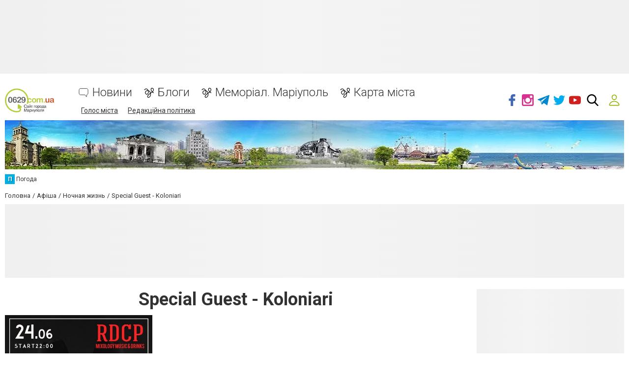

--- FILE ---
content_type: text/html; charset=UTF-8
request_url: https://www.0629.com.ua/comments/jsonrpc
body_size: -322
content:
{"jsonrpc":"2.0","id":"47a7af40a87df733b8969823d6b748e1","result":{"html":""}}

--- FILE ---
content_type: text/html; charset=utf-8
request_url: https://www.google.com/recaptcha/api2/anchor?ar=1&k=6LeLhRwUAAAAAE-aZEOXH_HCZS1_VQ6F1zNcNh_f&co=aHR0cHM6Ly93d3cuMDYyOS5jb20udWE6NDQz&hl=uk&v=N67nZn4AqZkNcbeMu4prBgzg&size=invisible&badge=inline&anchor-ms=20000&execute-ms=30000&cb=4td1pcj2zyi7
body_size: 49556
content:
<!DOCTYPE HTML><html dir="ltr" lang="uk"><head><meta http-equiv="Content-Type" content="text/html; charset=UTF-8">
<meta http-equiv="X-UA-Compatible" content="IE=edge">
<title>reCAPTCHA</title>
<style type="text/css">
/* cyrillic-ext */
@font-face {
  font-family: 'Roboto';
  font-style: normal;
  font-weight: 400;
  font-stretch: 100%;
  src: url(//fonts.gstatic.com/s/roboto/v48/KFO7CnqEu92Fr1ME7kSn66aGLdTylUAMa3GUBHMdazTgWw.woff2) format('woff2');
  unicode-range: U+0460-052F, U+1C80-1C8A, U+20B4, U+2DE0-2DFF, U+A640-A69F, U+FE2E-FE2F;
}
/* cyrillic */
@font-face {
  font-family: 'Roboto';
  font-style: normal;
  font-weight: 400;
  font-stretch: 100%;
  src: url(//fonts.gstatic.com/s/roboto/v48/KFO7CnqEu92Fr1ME7kSn66aGLdTylUAMa3iUBHMdazTgWw.woff2) format('woff2');
  unicode-range: U+0301, U+0400-045F, U+0490-0491, U+04B0-04B1, U+2116;
}
/* greek-ext */
@font-face {
  font-family: 'Roboto';
  font-style: normal;
  font-weight: 400;
  font-stretch: 100%;
  src: url(//fonts.gstatic.com/s/roboto/v48/KFO7CnqEu92Fr1ME7kSn66aGLdTylUAMa3CUBHMdazTgWw.woff2) format('woff2');
  unicode-range: U+1F00-1FFF;
}
/* greek */
@font-face {
  font-family: 'Roboto';
  font-style: normal;
  font-weight: 400;
  font-stretch: 100%;
  src: url(//fonts.gstatic.com/s/roboto/v48/KFO7CnqEu92Fr1ME7kSn66aGLdTylUAMa3-UBHMdazTgWw.woff2) format('woff2');
  unicode-range: U+0370-0377, U+037A-037F, U+0384-038A, U+038C, U+038E-03A1, U+03A3-03FF;
}
/* math */
@font-face {
  font-family: 'Roboto';
  font-style: normal;
  font-weight: 400;
  font-stretch: 100%;
  src: url(//fonts.gstatic.com/s/roboto/v48/KFO7CnqEu92Fr1ME7kSn66aGLdTylUAMawCUBHMdazTgWw.woff2) format('woff2');
  unicode-range: U+0302-0303, U+0305, U+0307-0308, U+0310, U+0312, U+0315, U+031A, U+0326-0327, U+032C, U+032F-0330, U+0332-0333, U+0338, U+033A, U+0346, U+034D, U+0391-03A1, U+03A3-03A9, U+03B1-03C9, U+03D1, U+03D5-03D6, U+03F0-03F1, U+03F4-03F5, U+2016-2017, U+2034-2038, U+203C, U+2040, U+2043, U+2047, U+2050, U+2057, U+205F, U+2070-2071, U+2074-208E, U+2090-209C, U+20D0-20DC, U+20E1, U+20E5-20EF, U+2100-2112, U+2114-2115, U+2117-2121, U+2123-214F, U+2190, U+2192, U+2194-21AE, U+21B0-21E5, U+21F1-21F2, U+21F4-2211, U+2213-2214, U+2216-22FF, U+2308-230B, U+2310, U+2319, U+231C-2321, U+2336-237A, U+237C, U+2395, U+239B-23B7, U+23D0, U+23DC-23E1, U+2474-2475, U+25AF, U+25B3, U+25B7, U+25BD, U+25C1, U+25CA, U+25CC, U+25FB, U+266D-266F, U+27C0-27FF, U+2900-2AFF, U+2B0E-2B11, U+2B30-2B4C, U+2BFE, U+3030, U+FF5B, U+FF5D, U+1D400-1D7FF, U+1EE00-1EEFF;
}
/* symbols */
@font-face {
  font-family: 'Roboto';
  font-style: normal;
  font-weight: 400;
  font-stretch: 100%;
  src: url(//fonts.gstatic.com/s/roboto/v48/KFO7CnqEu92Fr1ME7kSn66aGLdTylUAMaxKUBHMdazTgWw.woff2) format('woff2');
  unicode-range: U+0001-000C, U+000E-001F, U+007F-009F, U+20DD-20E0, U+20E2-20E4, U+2150-218F, U+2190, U+2192, U+2194-2199, U+21AF, U+21E6-21F0, U+21F3, U+2218-2219, U+2299, U+22C4-22C6, U+2300-243F, U+2440-244A, U+2460-24FF, U+25A0-27BF, U+2800-28FF, U+2921-2922, U+2981, U+29BF, U+29EB, U+2B00-2BFF, U+4DC0-4DFF, U+FFF9-FFFB, U+10140-1018E, U+10190-1019C, U+101A0, U+101D0-101FD, U+102E0-102FB, U+10E60-10E7E, U+1D2C0-1D2D3, U+1D2E0-1D37F, U+1F000-1F0FF, U+1F100-1F1AD, U+1F1E6-1F1FF, U+1F30D-1F30F, U+1F315, U+1F31C, U+1F31E, U+1F320-1F32C, U+1F336, U+1F378, U+1F37D, U+1F382, U+1F393-1F39F, U+1F3A7-1F3A8, U+1F3AC-1F3AF, U+1F3C2, U+1F3C4-1F3C6, U+1F3CA-1F3CE, U+1F3D4-1F3E0, U+1F3ED, U+1F3F1-1F3F3, U+1F3F5-1F3F7, U+1F408, U+1F415, U+1F41F, U+1F426, U+1F43F, U+1F441-1F442, U+1F444, U+1F446-1F449, U+1F44C-1F44E, U+1F453, U+1F46A, U+1F47D, U+1F4A3, U+1F4B0, U+1F4B3, U+1F4B9, U+1F4BB, U+1F4BF, U+1F4C8-1F4CB, U+1F4D6, U+1F4DA, U+1F4DF, U+1F4E3-1F4E6, U+1F4EA-1F4ED, U+1F4F7, U+1F4F9-1F4FB, U+1F4FD-1F4FE, U+1F503, U+1F507-1F50B, U+1F50D, U+1F512-1F513, U+1F53E-1F54A, U+1F54F-1F5FA, U+1F610, U+1F650-1F67F, U+1F687, U+1F68D, U+1F691, U+1F694, U+1F698, U+1F6AD, U+1F6B2, U+1F6B9-1F6BA, U+1F6BC, U+1F6C6-1F6CF, U+1F6D3-1F6D7, U+1F6E0-1F6EA, U+1F6F0-1F6F3, U+1F6F7-1F6FC, U+1F700-1F7FF, U+1F800-1F80B, U+1F810-1F847, U+1F850-1F859, U+1F860-1F887, U+1F890-1F8AD, U+1F8B0-1F8BB, U+1F8C0-1F8C1, U+1F900-1F90B, U+1F93B, U+1F946, U+1F984, U+1F996, U+1F9E9, U+1FA00-1FA6F, U+1FA70-1FA7C, U+1FA80-1FA89, U+1FA8F-1FAC6, U+1FACE-1FADC, U+1FADF-1FAE9, U+1FAF0-1FAF8, U+1FB00-1FBFF;
}
/* vietnamese */
@font-face {
  font-family: 'Roboto';
  font-style: normal;
  font-weight: 400;
  font-stretch: 100%;
  src: url(//fonts.gstatic.com/s/roboto/v48/KFO7CnqEu92Fr1ME7kSn66aGLdTylUAMa3OUBHMdazTgWw.woff2) format('woff2');
  unicode-range: U+0102-0103, U+0110-0111, U+0128-0129, U+0168-0169, U+01A0-01A1, U+01AF-01B0, U+0300-0301, U+0303-0304, U+0308-0309, U+0323, U+0329, U+1EA0-1EF9, U+20AB;
}
/* latin-ext */
@font-face {
  font-family: 'Roboto';
  font-style: normal;
  font-weight: 400;
  font-stretch: 100%;
  src: url(//fonts.gstatic.com/s/roboto/v48/KFO7CnqEu92Fr1ME7kSn66aGLdTylUAMa3KUBHMdazTgWw.woff2) format('woff2');
  unicode-range: U+0100-02BA, U+02BD-02C5, U+02C7-02CC, U+02CE-02D7, U+02DD-02FF, U+0304, U+0308, U+0329, U+1D00-1DBF, U+1E00-1E9F, U+1EF2-1EFF, U+2020, U+20A0-20AB, U+20AD-20C0, U+2113, U+2C60-2C7F, U+A720-A7FF;
}
/* latin */
@font-face {
  font-family: 'Roboto';
  font-style: normal;
  font-weight: 400;
  font-stretch: 100%;
  src: url(//fonts.gstatic.com/s/roboto/v48/KFO7CnqEu92Fr1ME7kSn66aGLdTylUAMa3yUBHMdazQ.woff2) format('woff2');
  unicode-range: U+0000-00FF, U+0131, U+0152-0153, U+02BB-02BC, U+02C6, U+02DA, U+02DC, U+0304, U+0308, U+0329, U+2000-206F, U+20AC, U+2122, U+2191, U+2193, U+2212, U+2215, U+FEFF, U+FFFD;
}
/* cyrillic-ext */
@font-face {
  font-family: 'Roboto';
  font-style: normal;
  font-weight: 500;
  font-stretch: 100%;
  src: url(//fonts.gstatic.com/s/roboto/v48/KFO7CnqEu92Fr1ME7kSn66aGLdTylUAMa3GUBHMdazTgWw.woff2) format('woff2');
  unicode-range: U+0460-052F, U+1C80-1C8A, U+20B4, U+2DE0-2DFF, U+A640-A69F, U+FE2E-FE2F;
}
/* cyrillic */
@font-face {
  font-family: 'Roboto';
  font-style: normal;
  font-weight: 500;
  font-stretch: 100%;
  src: url(//fonts.gstatic.com/s/roboto/v48/KFO7CnqEu92Fr1ME7kSn66aGLdTylUAMa3iUBHMdazTgWw.woff2) format('woff2');
  unicode-range: U+0301, U+0400-045F, U+0490-0491, U+04B0-04B1, U+2116;
}
/* greek-ext */
@font-face {
  font-family: 'Roboto';
  font-style: normal;
  font-weight: 500;
  font-stretch: 100%;
  src: url(//fonts.gstatic.com/s/roboto/v48/KFO7CnqEu92Fr1ME7kSn66aGLdTylUAMa3CUBHMdazTgWw.woff2) format('woff2');
  unicode-range: U+1F00-1FFF;
}
/* greek */
@font-face {
  font-family: 'Roboto';
  font-style: normal;
  font-weight: 500;
  font-stretch: 100%;
  src: url(//fonts.gstatic.com/s/roboto/v48/KFO7CnqEu92Fr1ME7kSn66aGLdTylUAMa3-UBHMdazTgWw.woff2) format('woff2');
  unicode-range: U+0370-0377, U+037A-037F, U+0384-038A, U+038C, U+038E-03A1, U+03A3-03FF;
}
/* math */
@font-face {
  font-family: 'Roboto';
  font-style: normal;
  font-weight: 500;
  font-stretch: 100%;
  src: url(//fonts.gstatic.com/s/roboto/v48/KFO7CnqEu92Fr1ME7kSn66aGLdTylUAMawCUBHMdazTgWw.woff2) format('woff2');
  unicode-range: U+0302-0303, U+0305, U+0307-0308, U+0310, U+0312, U+0315, U+031A, U+0326-0327, U+032C, U+032F-0330, U+0332-0333, U+0338, U+033A, U+0346, U+034D, U+0391-03A1, U+03A3-03A9, U+03B1-03C9, U+03D1, U+03D5-03D6, U+03F0-03F1, U+03F4-03F5, U+2016-2017, U+2034-2038, U+203C, U+2040, U+2043, U+2047, U+2050, U+2057, U+205F, U+2070-2071, U+2074-208E, U+2090-209C, U+20D0-20DC, U+20E1, U+20E5-20EF, U+2100-2112, U+2114-2115, U+2117-2121, U+2123-214F, U+2190, U+2192, U+2194-21AE, U+21B0-21E5, U+21F1-21F2, U+21F4-2211, U+2213-2214, U+2216-22FF, U+2308-230B, U+2310, U+2319, U+231C-2321, U+2336-237A, U+237C, U+2395, U+239B-23B7, U+23D0, U+23DC-23E1, U+2474-2475, U+25AF, U+25B3, U+25B7, U+25BD, U+25C1, U+25CA, U+25CC, U+25FB, U+266D-266F, U+27C0-27FF, U+2900-2AFF, U+2B0E-2B11, U+2B30-2B4C, U+2BFE, U+3030, U+FF5B, U+FF5D, U+1D400-1D7FF, U+1EE00-1EEFF;
}
/* symbols */
@font-face {
  font-family: 'Roboto';
  font-style: normal;
  font-weight: 500;
  font-stretch: 100%;
  src: url(//fonts.gstatic.com/s/roboto/v48/KFO7CnqEu92Fr1ME7kSn66aGLdTylUAMaxKUBHMdazTgWw.woff2) format('woff2');
  unicode-range: U+0001-000C, U+000E-001F, U+007F-009F, U+20DD-20E0, U+20E2-20E4, U+2150-218F, U+2190, U+2192, U+2194-2199, U+21AF, U+21E6-21F0, U+21F3, U+2218-2219, U+2299, U+22C4-22C6, U+2300-243F, U+2440-244A, U+2460-24FF, U+25A0-27BF, U+2800-28FF, U+2921-2922, U+2981, U+29BF, U+29EB, U+2B00-2BFF, U+4DC0-4DFF, U+FFF9-FFFB, U+10140-1018E, U+10190-1019C, U+101A0, U+101D0-101FD, U+102E0-102FB, U+10E60-10E7E, U+1D2C0-1D2D3, U+1D2E0-1D37F, U+1F000-1F0FF, U+1F100-1F1AD, U+1F1E6-1F1FF, U+1F30D-1F30F, U+1F315, U+1F31C, U+1F31E, U+1F320-1F32C, U+1F336, U+1F378, U+1F37D, U+1F382, U+1F393-1F39F, U+1F3A7-1F3A8, U+1F3AC-1F3AF, U+1F3C2, U+1F3C4-1F3C6, U+1F3CA-1F3CE, U+1F3D4-1F3E0, U+1F3ED, U+1F3F1-1F3F3, U+1F3F5-1F3F7, U+1F408, U+1F415, U+1F41F, U+1F426, U+1F43F, U+1F441-1F442, U+1F444, U+1F446-1F449, U+1F44C-1F44E, U+1F453, U+1F46A, U+1F47D, U+1F4A3, U+1F4B0, U+1F4B3, U+1F4B9, U+1F4BB, U+1F4BF, U+1F4C8-1F4CB, U+1F4D6, U+1F4DA, U+1F4DF, U+1F4E3-1F4E6, U+1F4EA-1F4ED, U+1F4F7, U+1F4F9-1F4FB, U+1F4FD-1F4FE, U+1F503, U+1F507-1F50B, U+1F50D, U+1F512-1F513, U+1F53E-1F54A, U+1F54F-1F5FA, U+1F610, U+1F650-1F67F, U+1F687, U+1F68D, U+1F691, U+1F694, U+1F698, U+1F6AD, U+1F6B2, U+1F6B9-1F6BA, U+1F6BC, U+1F6C6-1F6CF, U+1F6D3-1F6D7, U+1F6E0-1F6EA, U+1F6F0-1F6F3, U+1F6F7-1F6FC, U+1F700-1F7FF, U+1F800-1F80B, U+1F810-1F847, U+1F850-1F859, U+1F860-1F887, U+1F890-1F8AD, U+1F8B0-1F8BB, U+1F8C0-1F8C1, U+1F900-1F90B, U+1F93B, U+1F946, U+1F984, U+1F996, U+1F9E9, U+1FA00-1FA6F, U+1FA70-1FA7C, U+1FA80-1FA89, U+1FA8F-1FAC6, U+1FACE-1FADC, U+1FADF-1FAE9, U+1FAF0-1FAF8, U+1FB00-1FBFF;
}
/* vietnamese */
@font-face {
  font-family: 'Roboto';
  font-style: normal;
  font-weight: 500;
  font-stretch: 100%;
  src: url(//fonts.gstatic.com/s/roboto/v48/KFO7CnqEu92Fr1ME7kSn66aGLdTylUAMa3OUBHMdazTgWw.woff2) format('woff2');
  unicode-range: U+0102-0103, U+0110-0111, U+0128-0129, U+0168-0169, U+01A0-01A1, U+01AF-01B0, U+0300-0301, U+0303-0304, U+0308-0309, U+0323, U+0329, U+1EA0-1EF9, U+20AB;
}
/* latin-ext */
@font-face {
  font-family: 'Roboto';
  font-style: normal;
  font-weight: 500;
  font-stretch: 100%;
  src: url(//fonts.gstatic.com/s/roboto/v48/KFO7CnqEu92Fr1ME7kSn66aGLdTylUAMa3KUBHMdazTgWw.woff2) format('woff2');
  unicode-range: U+0100-02BA, U+02BD-02C5, U+02C7-02CC, U+02CE-02D7, U+02DD-02FF, U+0304, U+0308, U+0329, U+1D00-1DBF, U+1E00-1E9F, U+1EF2-1EFF, U+2020, U+20A0-20AB, U+20AD-20C0, U+2113, U+2C60-2C7F, U+A720-A7FF;
}
/* latin */
@font-face {
  font-family: 'Roboto';
  font-style: normal;
  font-weight: 500;
  font-stretch: 100%;
  src: url(//fonts.gstatic.com/s/roboto/v48/KFO7CnqEu92Fr1ME7kSn66aGLdTylUAMa3yUBHMdazQ.woff2) format('woff2');
  unicode-range: U+0000-00FF, U+0131, U+0152-0153, U+02BB-02BC, U+02C6, U+02DA, U+02DC, U+0304, U+0308, U+0329, U+2000-206F, U+20AC, U+2122, U+2191, U+2193, U+2212, U+2215, U+FEFF, U+FFFD;
}
/* cyrillic-ext */
@font-face {
  font-family: 'Roboto';
  font-style: normal;
  font-weight: 900;
  font-stretch: 100%;
  src: url(//fonts.gstatic.com/s/roboto/v48/KFO7CnqEu92Fr1ME7kSn66aGLdTylUAMa3GUBHMdazTgWw.woff2) format('woff2');
  unicode-range: U+0460-052F, U+1C80-1C8A, U+20B4, U+2DE0-2DFF, U+A640-A69F, U+FE2E-FE2F;
}
/* cyrillic */
@font-face {
  font-family: 'Roboto';
  font-style: normal;
  font-weight: 900;
  font-stretch: 100%;
  src: url(//fonts.gstatic.com/s/roboto/v48/KFO7CnqEu92Fr1ME7kSn66aGLdTylUAMa3iUBHMdazTgWw.woff2) format('woff2');
  unicode-range: U+0301, U+0400-045F, U+0490-0491, U+04B0-04B1, U+2116;
}
/* greek-ext */
@font-face {
  font-family: 'Roboto';
  font-style: normal;
  font-weight: 900;
  font-stretch: 100%;
  src: url(//fonts.gstatic.com/s/roboto/v48/KFO7CnqEu92Fr1ME7kSn66aGLdTylUAMa3CUBHMdazTgWw.woff2) format('woff2');
  unicode-range: U+1F00-1FFF;
}
/* greek */
@font-face {
  font-family: 'Roboto';
  font-style: normal;
  font-weight: 900;
  font-stretch: 100%;
  src: url(//fonts.gstatic.com/s/roboto/v48/KFO7CnqEu92Fr1ME7kSn66aGLdTylUAMa3-UBHMdazTgWw.woff2) format('woff2');
  unicode-range: U+0370-0377, U+037A-037F, U+0384-038A, U+038C, U+038E-03A1, U+03A3-03FF;
}
/* math */
@font-face {
  font-family: 'Roboto';
  font-style: normal;
  font-weight: 900;
  font-stretch: 100%;
  src: url(//fonts.gstatic.com/s/roboto/v48/KFO7CnqEu92Fr1ME7kSn66aGLdTylUAMawCUBHMdazTgWw.woff2) format('woff2');
  unicode-range: U+0302-0303, U+0305, U+0307-0308, U+0310, U+0312, U+0315, U+031A, U+0326-0327, U+032C, U+032F-0330, U+0332-0333, U+0338, U+033A, U+0346, U+034D, U+0391-03A1, U+03A3-03A9, U+03B1-03C9, U+03D1, U+03D5-03D6, U+03F0-03F1, U+03F4-03F5, U+2016-2017, U+2034-2038, U+203C, U+2040, U+2043, U+2047, U+2050, U+2057, U+205F, U+2070-2071, U+2074-208E, U+2090-209C, U+20D0-20DC, U+20E1, U+20E5-20EF, U+2100-2112, U+2114-2115, U+2117-2121, U+2123-214F, U+2190, U+2192, U+2194-21AE, U+21B0-21E5, U+21F1-21F2, U+21F4-2211, U+2213-2214, U+2216-22FF, U+2308-230B, U+2310, U+2319, U+231C-2321, U+2336-237A, U+237C, U+2395, U+239B-23B7, U+23D0, U+23DC-23E1, U+2474-2475, U+25AF, U+25B3, U+25B7, U+25BD, U+25C1, U+25CA, U+25CC, U+25FB, U+266D-266F, U+27C0-27FF, U+2900-2AFF, U+2B0E-2B11, U+2B30-2B4C, U+2BFE, U+3030, U+FF5B, U+FF5D, U+1D400-1D7FF, U+1EE00-1EEFF;
}
/* symbols */
@font-face {
  font-family: 'Roboto';
  font-style: normal;
  font-weight: 900;
  font-stretch: 100%;
  src: url(//fonts.gstatic.com/s/roboto/v48/KFO7CnqEu92Fr1ME7kSn66aGLdTylUAMaxKUBHMdazTgWw.woff2) format('woff2');
  unicode-range: U+0001-000C, U+000E-001F, U+007F-009F, U+20DD-20E0, U+20E2-20E4, U+2150-218F, U+2190, U+2192, U+2194-2199, U+21AF, U+21E6-21F0, U+21F3, U+2218-2219, U+2299, U+22C4-22C6, U+2300-243F, U+2440-244A, U+2460-24FF, U+25A0-27BF, U+2800-28FF, U+2921-2922, U+2981, U+29BF, U+29EB, U+2B00-2BFF, U+4DC0-4DFF, U+FFF9-FFFB, U+10140-1018E, U+10190-1019C, U+101A0, U+101D0-101FD, U+102E0-102FB, U+10E60-10E7E, U+1D2C0-1D2D3, U+1D2E0-1D37F, U+1F000-1F0FF, U+1F100-1F1AD, U+1F1E6-1F1FF, U+1F30D-1F30F, U+1F315, U+1F31C, U+1F31E, U+1F320-1F32C, U+1F336, U+1F378, U+1F37D, U+1F382, U+1F393-1F39F, U+1F3A7-1F3A8, U+1F3AC-1F3AF, U+1F3C2, U+1F3C4-1F3C6, U+1F3CA-1F3CE, U+1F3D4-1F3E0, U+1F3ED, U+1F3F1-1F3F3, U+1F3F5-1F3F7, U+1F408, U+1F415, U+1F41F, U+1F426, U+1F43F, U+1F441-1F442, U+1F444, U+1F446-1F449, U+1F44C-1F44E, U+1F453, U+1F46A, U+1F47D, U+1F4A3, U+1F4B0, U+1F4B3, U+1F4B9, U+1F4BB, U+1F4BF, U+1F4C8-1F4CB, U+1F4D6, U+1F4DA, U+1F4DF, U+1F4E3-1F4E6, U+1F4EA-1F4ED, U+1F4F7, U+1F4F9-1F4FB, U+1F4FD-1F4FE, U+1F503, U+1F507-1F50B, U+1F50D, U+1F512-1F513, U+1F53E-1F54A, U+1F54F-1F5FA, U+1F610, U+1F650-1F67F, U+1F687, U+1F68D, U+1F691, U+1F694, U+1F698, U+1F6AD, U+1F6B2, U+1F6B9-1F6BA, U+1F6BC, U+1F6C6-1F6CF, U+1F6D3-1F6D7, U+1F6E0-1F6EA, U+1F6F0-1F6F3, U+1F6F7-1F6FC, U+1F700-1F7FF, U+1F800-1F80B, U+1F810-1F847, U+1F850-1F859, U+1F860-1F887, U+1F890-1F8AD, U+1F8B0-1F8BB, U+1F8C0-1F8C1, U+1F900-1F90B, U+1F93B, U+1F946, U+1F984, U+1F996, U+1F9E9, U+1FA00-1FA6F, U+1FA70-1FA7C, U+1FA80-1FA89, U+1FA8F-1FAC6, U+1FACE-1FADC, U+1FADF-1FAE9, U+1FAF0-1FAF8, U+1FB00-1FBFF;
}
/* vietnamese */
@font-face {
  font-family: 'Roboto';
  font-style: normal;
  font-weight: 900;
  font-stretch: 100%;
  src: url(//fonts.gstatic.com/s/roboto/v48/KFO7CnqEu92Fr1ME7kSn66aGLdTylUAMa3OUBHMdazTgWw.woff2) format('woff2');
  unicode-range: U+0102-0103, U+0110-0111, U+0128-0129, U+0168-0169, U+01A0-01A1, U+01AF-01B0, U+0300-0301, U+0303-0304, U+0308-0309, U+0323, U+0329, U+1EA0-1EF9, U+20AB;
}
/* latin-ext */
@font-face {
  font-family: 'Roboto';
  font-style: normal;
  font-weight: 900;
  font-stretch: 100%;
  src: url(//fonts.gstatic.com/s/roboto/v48/KFO7CnqEu92Fr1ME7kSn66aGLdTylUAMa3KUBHMdazTgWw.woff2) format('woff2');
  unicode-range: U+0100-02BA, U+02BD-02C5, U+02C7-02CC, U+02CE-02D7, U+02DD-02FF, U+0304, U+0308, U+0329, U+1D00-1DBF, U+1E00-1E9F, U+1EF2-1EFF, U+2020, U+20A0-20AB, U+20AD-20C0, U+2113, U+2C60-2C7F, U+A720-A7FF;
}
/* latin */
@font-face {
  font-family: 'Roboto';
  font-style: normal;
  font-weight: 900;
  font-stretch: 100%;
  src: url(//fonts.gstatic.com/s/roboto/v48/KFO7CnqEu92Fr1ME7kSn66aGLdTylUAMa3yUBHMdazQ.woff2) format('woff2');
  unicode-range: U+0000-00FF, U+0131, U+0152-0153, U+02BB-02BC, U+02C6, U+02DA, U+02DC, U+0304, U+0308, U+0329, U+2000-206F, U+20AC, U+2122, U+2191, U+2193, U+2212, U+2215, U+FEFF, U+FFFD;
}

</style>
<link rel="stylesheet" type="text/css" href="https://www.gstatic.com/recaptcha/releases/N67nZn4AqZkNcbeMu4prBgzg/styles__ltr.css">
<script nonce="DiLVnqW3RBIJsXxddmvAcg" type="text/javascript">window['__recaptcha_api'] = 'https://www.google.com/recaptcha/api2/';</script>
<script type="text/javascript" src="https://www.gstatic.com/recaptcha/releases/N67nZn4AqZkNcbeMu4prBgzg/recaptcha__uk.js" nonce="DiLVnqW3RBIJsXxddmvAcg">
      
    </script></head>
<body><div id="rc-anchor-alert" class="rc-anchor-alert"></div>
<input type="hidden" id="recaptcha-token" value="[base64]">
<script type="text/javascript" nonce="DiLVnqW3RBIJsXxddmvAcg">
      recaptcha.anchor.Main.init("[\x22ainput\x22,[\x22bgdata\x22,\x22\x22,\[base64]/[base64]/[base64]/ZyhXLGgpOnEoW04sMjEsbF0sVywwKSxoKSxmYWxzZSxmYWxzZSl9Y2F0Y2goayl7RygzNTgsVyk/[base64]/[base64]/[base64]/[base64]/[base64]/[base64]/[base64]/bmV3IEJbT10oRFswXSk6dz09Mj9uZXcgQltPXShEWzBdLERbMV0pOnc9PTM/bmV3IEJbT10oRFswXSxEWzFdLERbMl0pOnc9PTQ/[base64]/[base64]/[base64]/[base64]/[base64]\\u003d\x22,\[base64]\\u003d\x22,\x22w79Gw605d8KswovDukDDvkU0PWNbwrTCmirDgiXCuw1pwqHDjhjCm18Rw5Yvw7PDgT/CpMKyVcKiwrHDicOKw4BDDh9bw49zF8KcwojCuk/ClcKIw7c2wpbChsKuw63Cinpewq/Dpg5dHcO2HxxcwpLDucO5w4vDuDFHX8OMI8ONw6NxaMOZEFh8wpECSMKcw4Bxw7Ejw6/CiGwlw6nDv8KHwo3ChcOMBV80KcOCKQ3DkEzDuh1gwpTCv8KzwojDhR7DkMKbCyfDnsKjwo/DrcOuTiHCkEXCuXlKwr/DqcKeIsKTfcKrw6FFwrTDrcOvwrsow5LCq8Kbw5rCswTDpW91RsOrwqM+FmrCrsK8w4vCncOKwoHCv03Cj8Oww6jCpinDi8Orw7XCmcKQw5FqNy91McOlwpA9wohaA8OmHxUYW8KzJUTDocKoD8Kjw6DChgXCiztiZklnwr/DsAMxQXTCjcKMYADDusOow4lREVjCnhzDucOTw5U9w4jDgMOERC3DrcOHw5wmW8OcwpPDgsKSKSQPfVPDu1klwpFxC8KTG8OLwooFwrQmw4jCjsOUKsKZw5VSwpLCg8OBwpYYw4XCi2PDucOfFVFPwq/CtUM1OMKjacOqwoLCtMOvw4LDjHfCssKiX34yw47DhEnCqm7DnmjDu8KZwqM1woTCkcOTwr1ZWiZTCsOGXlcHwqnCqxF5VTFhSMOVc8Ouwp/CpQkXwoXDlDNiw77DuMOjwotBworCmHTCn1DCl8O0VcKqB8Oxw64FwpFVwrHCqMOUa0RPXRnCkcKiw7Raw4nCjC1uw6VbH8OBwqTDp8KlLsKhwojDrMKRw5cyw7t6IHFPw5IBAyHCk0jDvcOTOknCrmTDqwdgBMOfwrTDnk05wpXCssKfI0tRw5bDhsOaWcKnIzXDtS/[base64]/w6rCh0Nbwrpww6ATwpvCosKiw7VtQ07DhBbDrh/ClcKqRMKCwoszw6PDu8ObGT/CsW3Cu33CjVLCgsOeQsOvU8KFa1/Dn8Kjw5XCicOkasK0w7XDnMONT8KdFsKtOcOCwpx4EcOaPMOIw4bCi8K7wpcAwrFlwotTw4c/w53DssKdw7bCrMK+EAYEETppRGRtwqAsw4jDvsOIw5/[base64]/DucKyNE1EwqMrw7NiwqbDnsOSelItacK0w7TCozbDsA/[base64]/fULCucKcw7PDg2tjHcKaw7hYwprChsO/f8KaGDzCvnDCuzHCj0o7N8KhVy7CvMKMwqFgwqwobcODwqXCky7DvMORAW3CilIkIMKCdcKwFkLCrxXDrmLDgHNGRMK7wobCtgRAGklSVEFwAE5nw6JjLifDsWvDncKJw53CgEo1TUfCujJ/BUvCisK4w40jRcOSTn4qw6FsNE4iwpnDvsOfwr/CrgsXw598WBZFwrRowp3DmzRuwrkUGcKzwpnDp8OHw4oGw6ZrdMOFwrHDoMO/O8Onw5/DmH/DgQjCvMOEwo3DogQ8KAVRwoDDnj3DisKKFyrCtSdXw4jDoAXCuyQgw4lRw4LDocOwwoBlwr3CrxXDjMKlwqM5DjA/wqsLGcKfw6vCn3bDgVTCpx3CsMOhw6BgwonDhsKxw6vCszpePsOPwpjCksKgwpMfKFnDrsOwwpw2dcKsw7vCqMOnw7vDscKGw4zDglbDp8KlwpRrw4R8w5kWI8OQTMOMwo9ONMK/w67CocO3w48/VwYTXA/DrG3CmHPDjW/[base64]/[base64]/Cv8OUw6PClhvDmV/DgcKxwqo2w4ENWTVtw4HCrw/Cg8KXwqhgw5jCkcOOasOQwrJCwqRHwpLDoVHDsMOvDlbDp8O8w6nChsOtccKmw4Nowpw9Q2EVCDhPNmLDjVtdwoMMw7nDpsKew63DlcOrFcOWwrgiasKAbMOgw4TCmWsMZRnComPCgmfDncKgw5zDi8OmwpB1w6UNZynDqS/CvVjDhQrCrMOkw7UiOsKOwqFYZsK3DsOlJ8O1w7/CvMOjw7IKwp8Rw6vDszQ1w6kmwp3Dj3JfecOyRsKFw7PDlcKZRx8+w7fDlRtJfwxBOQ/DlMK2V8KUYS0zBsOfe8KdwpbDp8Oww6TDvMOoSkXCi8O2X8OHwqLDvMOcY0nDmW0Aw7bClcKtaSrCv8OqwqTDvFXClsOkUsOQbsKrdsKkw57DnMOXe8OZw5d5w65KeMKyw4JCw6oNeQ81woskw43CicKLw7N6w5/CnsOTwqcCw7zDjXbDpMOpwr7DlUoGZsKBw5jDigRHw4VlecOUw6RIKMK3AydRw4oDaMOVDRcLw5w8w7kpwoNxYxp1AwPDq8OxYwfCrTUmw73DlcK/w4TDmWPDikfCqcK3wpIkw67DjkF2GMOHw58zw4fDhVbDoAvClMOdw6TCngzCrMOMwrXDmEXDtcOKwprClsOXwp3DtlYsRsKJw7kEw77CisOzV2vCisOvaXvDli/DkxAgwprDswHDvlLDlcKWNmXCgsKDwptMRsKIUyoSPizDnkAzw6Z/GRvDj2zDiMOxwrMPw4cZwqFsHsOAw6t4PMK/[base64]/DiwfCrcOOw6Y6cxIhMsO5O2HDl8KuwowpQgzDuVQ+w4/Cl8O8ccOsZiLDoyxPw7IywpAIFMOPHcO1w57ClMOLwrt8Mi5ALFnDjBnCvBTDqsO7w5M0TcKvwp7DonY3Y3jDv0XCmcKpw7/DpW0Gw6XChcKGD8OfLmYfw43Ckm8vw7FvZsOswq/CglDDusKwwrNDFMOcw7TClCLDiDXDocKgc3E7wqsTKHJFSMKEwrtwHibCvMO6woc5w5fDisKiMkwcwrh5w5jDvsKTbyxJeMKSOFxqwr4ywq/DoFAAP8KJw6UPBmFEJS1DO00Rw6sxesO6P8OsHiTCm8OUKVPDhlnDv8OQSMOWNVMmZcKmw5J9Y8KPUT3DgcOVEMKsw7Fzw6wfKnvDmMOcdcKgYWTCoMOlw7Msw4wHw4XCpsK8w4A8Cx4wfMKQwrQSNcO1w4JLwq5Gw4l9DcK2AybCssO+fMK/RsOfZ0PCq8Osw4fDjcOCSgtbw5zDsHw0PB7DmAjDqgVcwrTDoSbDkA5xbyLCiGE/w4PDg8OQw4bCtXF3wozCqMOKw6DCuAspF8KVwqNFwqNkH8ORATXDtMOQe8KcVXnCvMKmw4Utwpc0MMObwr7CtQVow6XCtcOSMgbCkxx5w6sXw67CusO1w5wqworCvHUmw6cCw6s9bF7CiMOCT8OCJMO+EcKFW8OrKGtlN11iFSjCgcOcw4/DrnZywo49wrjDksOXL8Ojwo3CrHE9wqR9UyLDpiPDhSQdw5kMFhbDqAIUw65Jw5x0IcKFZTp8w5kjasOUEV4Bw5Rtw6/CjGISw79ew5pdw4nDpR0OETcxFMO3UcKCLsOsTkUWB8K6woHChsOmw78mM8OnJ8Kbw7XCr8OsCMOfwojDolF+KcKge1IUd8KvwrFUakTDv8KswrtrTGxqwqhPaMOGwotBfMOywpbDsmNxbXI4w7cXwos/[base64]/[base64]/CoEF+woARXBLDqcOCf8OIw4fCnUhVw73CuMKTJwzDpA8Nw7cWQcKHQ8OCAhNBG8Opw4bCpsO0YwR9O01gwqfCh3bDqkrCucK1Ni0eXMKXRMOUw41gaMOBw4XCgAbDrijCmTbCjGJfwpxkcwB9w6LCq8KANB/Do8OLw6/[base64]/DlsOvWMO/NA/CksKLODIRwoddSGrCjArChwpOGcOKNwfCs1DClsOXw47CvsKFKkobwpfCqcK6wo09w6Mvw53DqwvCnsKMw6plwo9NwrN1wrBcFcKZO0zDsMOQwrzDmMO9Z8KFw4TCvjIKbsOkKC7DonF6ecKiJ8OhwqRRUG9TwrEcwqzCqsOJZ1LDmcKaFsOcDMO2w5/DnjRxX8Ouwr89O1vCkRLChB7DssKzwoV5GWjCm8O9wrTDoBISTMOAw7fCjcKdZGzClsOXwrA+MldXw50Fw6HDv8OYacOWw77Cn8Ozw7U5w79awqcswpfDhsK1acK7ax7Cu8OzRkYJd3bCsgh2cAHCiMKUTsORwowsw4pTw7hzw4/Ct8K1wpNhw7vCnMO9wo9Ww4nDnsKDwqc/[base64]/DrsKCwrDCrEgtDcOlwoRHbhh0w4xbw74LB8OYMsOVworDlhZtRsKRMX3DjDgWw69Qb2jCpsKJw6cuwrDCtsK1BkQVwopsdhdbwoheIsOuwoZyaMO6wrXCrklwwrjCs8Ogw4k+JBI8D8OUURhlwppLGcKkw4zCocKqw5YMwqbDpVx0wrNywr9ZKTZaOsOuJk/DpyDCvsKXw4Epw7FJw5VSXkpQIMKXGD/Cg8KhbsOXJ3JTXxfCintFw6LDkHBbHMOUw4c4wo5rw6cVwqtqZEImIcONUMO7w6h1wqdbw5bDuMKzDMK9w5VDbjhQSsOFwokkBisgNzYBwr7Dv8KLH8K8M8OtABLCqn/CsMOcDMOXanlcwqjDhsOSFcOWwqIfC8OFPWDCvsOvw53Cq1vDpgV1w7rDk8OJw4clfVhjMsKTKy7Ckh3DhkgcwpTDhcO6w5bDuVnDpwV3HTBBaMKQwokIPsOew4N0w4VjNMKAwo3DjsKvw5Qww4TCugRSVwrCqsOhwp1YUMKiwqbDrMKNw6nCqDE/wpM7ZSgiYXcMw4Vywqpnw4teCcKrFsOFw6nDo0EbLMOJw57DjMO+OFFMw67CuUzCskDDsgXCosKKeBFbMMOsSsOLw6xDw73Dg1jCq8O6w5LCtMOgw50SU1RENcOnYCfCj8OLACgrw50rwrXDp8Ozw77CvsKdwrnCvDk/w4HCs8K7wrR2wrzDmSBcwrnDvcKNw6xPwpIaB8OIQMOqw6fDkh18Rx8kwrXDtsK9w4TCgV/DtQrDnBTCqSbCnSjDhwpbw6MTBSfCkcKjwp/CgsO7wrM4LCjCksKFw6LCoUdXeMKTw43CpjYEwr1wHlUtwpgsJWnDgyAWw7UUJFF+woDCkwALwrVjPcOudgbDiTnCnsOfw5HDlcKaacKRw4s9wpnCm8KVwrNeCcOhwqLCoMK1JcK+dz/DjcOXHSvDnVNHG8OWwp/ChsOGRcOSW8KAw4nDnhzDix7CtSrCuw/Cl8KdHAUPw61Cw5XDo8KgC3bDvGPCsRgpwqPCnsOLMMK/wrsUw6JhwqbChMORS8OMIETCtMK0wo/DmhzCiWTCrMK1w4huBcOEdlARQcKnNMKBBsK2Mkt+G8K2wocIAXnCjcKeTcOPw7k+wpwaRF57w71lwpXDsMK+aMOUwrMXw7TDtsKRwoHDixs3VsK2wovCpVHDhsOcwocRwp9RworCuMO9w4nCuDtKw69Zwpt/w57CrhfCh0weRX17MsKIwqEBcMOuw7TCj3zDk8OCwrZrOMOgWV/CksKELhw6aCsMw74nwqthbR/DpcOSWBDDhMKECgU+w5dXVsO9wrvCpXvCpUnCtHbDtsKYwprDvsO+TsKSE3jDqU4Rw4NRecKgw5Buw5NQE8OCC0HDuMKNZ8Oaw5jDisKOAGQmF8OiwpnCm2svwqzCjR7DmsKveMOAPDXDqCPCpwrCoMOqCXzDiARowpZ5BhlnH8O7wrhvB8O/wqbCnDfCinPDkMKSw73DvWtsw53Dux5TbsOGwpTDgi/CnGdXw73Cn3cBworCs8KkW8OoQsKqw4fCjXBdZ3DCu355wpo0XUfChU0gwpfCs8O/eiEdw5pnw65BwqIyw5pvKsOMfMOnwrFCwo8nbU7DolEOIsOPwqrCnXR0wpctwofDvMOAHsKpP8OxG14mwps+w4rCrcOyfcKxCEBZCMOEFBDDm23DmjzDmMKUMMOyw7sDBsKKw4/CsU4zwqXCiMOdMsKmwq3Chw3CjnB9wrpjw74lwqZpwpkHw6dYZMKfZMKtw7nDqcONGsKLGGLDo1Y7B8OmwqjDlMOiw5ZAYMOsOcOAwoTDiMOAUWl/wpTCtWnDkMKbDMOswpfCuzrClDBTTcO/CQRzecOEw7Nvw5gZw4jCkcOPMyRXw7jCmjXDjMKhcx9ew5fCsCDCp8OHwrrCsXLCngAbKmfDmyYYC8Kww6XCrynDr8KgMHrCqzVhDmZ4TMKAbm3Dp8O7wr1OwqQWw6AWIsKZwr3DpcOIwpXDtk7CpFYjCsKWEcOhMlfCg8O7ZQYZN8ORGXoMLm/Dm8KOwrnDt2rCjcK4w7RQwoMTwpwMw5VmYGzDmcOEN8KBO8OgIsKuaMKfwpEYw4Fdd20jTFMVw5zDkWfDg2B7woXCjsO0YAFdI0zDl8KTE0tQb8KmCBXCpsKZBSoBwr1lwpXCs8OYQGXClS7Dk8K2wrrChsK/Ew3ChlnDgUnClsOfOFPDmhchCwnCkBQjw5LCosOFXQnDuR4cw5vDi8KkwqnCjsO/SC1NUCU9K8Kgwr91H8OePz8iw6d+w6bDlhDDnsOfwqomRXoaw5xlw68Yw6fDo0zDrMOKw5wnw6onwqXDvzF8BFrChj/Cn0YmIBtHDMO1woI0E8KIwobCiMOuNMO8w6HDlsKrMUsIFyHDtMKuw7cbV0XCokEBf34kF8O4NA7CtcOow4wmSh5VTVfCvcKrMMKjQcOSwpbDvMKjGxHDuTPDlF80wrbDksOXWnvCsiQIOm/DmXNyw68aKMK6Dz3Di0LDpcKMDDlqSGrDiR1Vw7JHWmwuwpFrw604bFDDpMO6wqjDilcscMKqY8K6U8OneWs4LMKGb8Kgwr97w4DCgXlgNwzCiBgWMMKCC315LSwLHy8rDgjCtWvCjG/DmCpWwrssw4xoRsK2IFgyJMKdw53Cp8OqwoDCn1Rzw4gbfsOgfcOCE1vCnHgCw6lIdzTDlQnCncOsw6TCjVRwbT/[base64]/csKTWApaaDFKw77DgMOQwrl1wrvDty0GwpwbwqbCjiLCiQ9BwrbDhxXCsMO8VDEAQBrCucKASsOSwoIAXMKDwobChDHCjsKJAcOMHyfDrg4HwpHCvD7CnSIeZMKewrTDkHPCtsOtL8OedHEDcsOow7p3Ay/Cnj/DsXRrZMOxEMOgwrTDmSLDrMOYRT3DqBjDmEM5SsOcwq/Ctj3CrSrCoW/Dl3PDsmHCkBltByDCgMKnBcO0woPCmMO7RiMewqPDucOEwrcpDhUVAcKWwrZMEsOVw4pEw4vCtcO4P38GwrrCvXo9w6fDn39Awo0RwoNWbXfCm8KVw7vCssKQDS7CpkLCvMK3JsOUwqZdR2PDoWzDuG4nNsO1w6VWV8KUKSrDgF/[base64]/w645KVzDgcOww4fChXrDlMKHwrzCvMOuwpweZcOjTcKwU8OZAcOwwpJuM8OwdR0Dw5LDnARuw7cfw63CiEDDnMOYdcOsNAHDrsKPw7bDgyRiwpYcbjwqw40Df8KTPcOOwoF7IgN4wpltETvCiUZKVMOfYjAxf8K/w4zCnyVLecO/V8KHTcOXdjjDtU7DmsOawoTCpcK7wq7DpsKhE8K/wqEfaMKPw68bwpXCogk2w5NDw5zDhSLDrA4zN8O3D8KOfyBuwpMoTcKqMMOLXCp0BnDDjB/[base64]/[base64]/KMKlOMObLBNdwphyWcONS2k+wrbCqwzCqkdnwrJTDz7DkcKSOGtgMivDkMOVwpULEcKKwpXCpMO/w4fDkT8tWW/CsMKnwr3Cm3Q8wojDvMODwqwnwqnDnMKvwrrDqcKcGjMWwprCtF3DpHotwqbDg8K3wog2IMK/w7pUL8Kiwr4eFsKvw6PCt8OoUMOeBsKIw6/CrVvDrcK3w7cpI8O7KcKzOMOgw5vCu8O1PcKxbwTDjjc6w5h9w63Dv8O3FcOKHMOvFsO1DGsgW1DCvFzCs8OGDzh4wrNzw5rDikldAw/CsTt9e8OcKcOKw5fDvMKRwrLCqQnDk0nDl1BSwp3CqTDDssODwoDDhR7Cq8K1woRQw49/[base64]/WsONw6/Dm8KcOMKdw6BtfMOudMKcHcK5ETUtwpRmw65vwolRw4TDuWpMwoVuTGPDmww8wp/ChMO8FAVBf1RfYhbDm8OWwojDug9Ww6gHERNWIXJmwr8Fa0YOHXUREGvCp20fw53DkHPClMOxwovCikRJGFEAwrLDjlrCpMOVw6IbwqBsw4HCjMK5wqM/C1/Cv8K2w5EVwoJzw7nClsKyw7fCmWkNah18w5BmElYddy3CocKSwopzY0VjUWwBwozCvE/DgWLDtSzChAzDtsOzYisJw5fDhjVAw6PCv8KfFRLCnsOjXsKJwqBRWcKKw4ZDGyTDjlXCjiHCkVoEwrV/w5d4VMKrw6sCwolZBzNjw4HDshrDuV0Pw4JmRzbCh8KiMg4Bwr8CdsOWUMOOw5/DtcKPW1xgwoc5wqsmTcOpwpUxHsKTw659T8KBwrxpZ8O0woIFQcKCLsOZQMKFDsOSM8OGJSjCtsKQw4tNwrPDlGHClUXCssK/wowbXVgwaXvDjMONwozDuDnCkcK1QMOFGQwgTsOZw4J8JMORwqsqesOpwqN9XcOzNMOUw7BWOMK9WcKww6PCgHNzw48VX3vDm17ClMKewqnClkQZOhrDlMOMwqV6w6zCusOWwqfDpVjCvjMfBksAOMOcw6BfaMOEwpnCqsKqZMK9McKswrFnwqvDk0fDr8KLJnUjJC/DtcKJAcOkw7fDjsKyayTCjzfDh1tyw4DCgMOfw6YpwpjDjnXDj3TCg1MDdicaM8KcQcO/YMOCw5MlwoIvAjHDtFYWw6xICFXCv8OCwrBdSsKPwo0Yb29KwpxJw7oOV8OhYzHDu0gYdcOhPCIvdMK+wpoaw7TDqMO8b3PDnSjDsE/DoMOJAFjCtMOOw47Co13CiMOcw4PDqBldwp/[base64]/w6wdNMOFDAEWChB4wrwyw6FDOsOmAWDDmTpTJMOJwrnDu8KNw4IZXALDicObFkdKKMK8wqHCq8Kqw4HDhsO/wojDucO6wqXCt15zQ8KcwrsScQklw6LDrgDDg8O/w7nDh8O9GMOOw77Dr8K2wqPDjF1/wqk5LMOJwo9rw7FFwofDrMKiS0PCoAnChHUSw4cBN8OAw4jDh8K+RsK4w5XCiMK8w5h3PBPClcKywrnCvsO+YXvDggBDwoDDlnASw6vCkyzCvgZ0I0JDf8O4BnVcAHTDn2jCk8O4wo7CjcKFDU/CvRLCtVcKDAjCtsODwqpow5kHw61vwrZwM0TCrHnDg8OYB8OSIsOsWj88w4fDuncRwp3DsHXCvMOFEcOmZB7CgcOTwrfClMKuwpANw4HCoMOnwpPCkS9Kwph2bnTDr8OGw7TDtcODc1IMYCkXwrcpPcKSwoxMOcO2wrXDocKhwq/DiMK0w7t0w7DDpMKgw69vwq8Awo3CvAkBecKaPnxIwqTCuMOOwrtXw59Aw4zDozouZsKiFMOUD2kINlx7DEg5ZivCoS/[base64]/Cn8KjIxDDh8K6E8KHdcK+w7pHC8OUOE7Dg8KOKRbDocO6w7LDq8O2LMO7w47Dt3/Dh8OcRsK/[base64]/ChMK+XF0QScOzZBXDlcOnw47DtS9YFsKUN3TDl8K+ayMqf8KlYVdBwrHCvl8cwoVIMi/CiMOpwqjCo8Kew77Dm8O/TsOLw63CpcKKQMO3w77Dr8ORwrfDkAUNF8OGw5bDucOAw4cjCgsGbsKPwpnDtR99w4h1w6PDkGlpwrzCmUzCiMKkw5/Ds8OPwpLCscKhbcORL8KDT8Odw551wqd0w6Zsw7HCv8Olw6UWTcKmf2HCnA7CshPCqcKtwonCqyrCp8KJdWhVPhnDoGzCl8O+XsOnH37CosK4GnItb8Ote0fDt8KWMcOcw6NPSkomw5bCq8KCwobDujgQwoXDicKYLcKzB8ODWR/DmkV1egbDmHLCsivDkjBQwppvOsOlw7NxI8O3PMKdKsO+wpJKBy/Dm8Kpw41aGMO1wptkwr3CsRFXw5XDnGpNQU4AUwHCjsK3w7JEwqbDq8OKw5Fxw57CsEEBw5dKasKdY8O+R8KpwrzCq8OXJTTCiWMXwqQ9woYUwoECw6VBMcONw7HCsSEwPsOgBkTDkcKKNVvDlW9/[base64]/DgwsTdsO/[base64]/[base64]/CocOKwo3CnsOXZsKXREcZw6B7b8OawobCqgbCrMKwwpzCu8KTFwHCljjCiMO1dMOrKAg8LW5Pw7PDu8OZw6Ykw5Vkw7NMw61vJlhcG2ldwoXCpXNaLcOowrnCvsKOeivDocKVVEYxwodHKMO3wrvDjsOjw6pyAmZNwq9zYcK/[base64]/CqUJow5V1SxHCrjYwAsKRw7zDhEHDn2x0cMOLBX/CjnLDhcOyZ8Kjw7XChG0hQ8K1BsKAw78Fwp3CpivCuCEowrDDnsKcacK4FMKrw645w4Z0eMKFAXN+wowbME/[base64]/wrcFwr/[base64]/DiMOgUXXCgDfCpsKIw7bCmcO2Ng58acO0HMKhw7U8woo7VmEUNGl5wrLCiQjCo8O4cFLDkWvCuxArdGHCpyYfCsOBecKfMT7DqHfDhMO+wpZWwpsRQDTDo8Kow4YzO2HCqi7Dk3dRFsOaw7fDuBZvw5fChsOEOnE7w6PCusO7bXXCn2oHw68BdcOIXMKZw5DDhH/DisKowoLCi8OgwrhuWsKSwojCqDsdw6vDrsOHXgfCk081NGbCsGDDtcKSwq5AciPDmDDCq8OwwpIqwqjDqlDDtSUrwrXCrA/Cm8OsIwEuOnvDgDLDgcKlwqnCjsKObXDCi1rDh8OlQMONw4nCg0BXw48KCMKCRCFJW8Otw74hwrbDrEFeZ8KKARJFw4vDrMKpw5/DtsKpw4XCqMKuw68NFcKfwoxVwpLCkMKQBGNQw5nDosKzwp7CvMKwa8KFw680CmZkw4o3wqBQLEpbw6RgI8KqwrkRDkHCuCRWeCXCh8Klw5bCncO0w7xgbErCuFDDqx/DisOQchzCpFnDosKBw455wrPClsKoSMKcwqcdGxU+wqvDksKYUjRMDcO4U8OVC0LCjcOawrVoNMODGXQqw5nCp8K2bcKCw57CsW/CimkKYAALcErDlMKrwoXClGMbbsOLR8OLwqrDisO/KsOew5oIDMOtwo8Zwq1LwpfCosKHLMKRwr3Dg8KXLMOfw5bDi8OYw5/DqAnDlzRnw69sEcKcw5/CuMKnfcKyw6XCv8O7Yz5nw6TDrsOxD8KrOsKkwoMUQ8O/[base64]/CtgfCtsOmV8O3w7bDlw5Bw74+L8OCw6tiO2fCn1FJTcOAwrjDtsOyw7bDtSdswp9gAHDDmFLChGrDq8KRPw1sw5bDqsOWw5nDvMKFwrXCh8OEATLCnsOQw4TDsENWwqPCl27Ci8KweMKawr/Cl8KbeSzDkkjCqcKjU8KXwqLCv2JIw5fClcODw4ksK8KIGR/[base64]/Cq3zDr1QyesKPTTHCk8O8KHJ/L2HDh8Ozwr/CjywkU8Oow5DDtzxMLV/DvBTDrU8kwo1DGsKRw5vCp8K2HAcuw4LCqzjCojZWwrQjw7bCmmcoYDUAwpbCnMK3DMKgByTCgXrDgcKjw5jDmHpZVcKUem3DqiLChMO0wqhMbR3ClsKbQzQHKQrDtMOcwqBDw5XDrsOJwrvCt8O9wonCpi3Ch2EzA2NHw4/CjcOHJwvDnsOSwqtrwr3DrsOlwpLDkcOJw5TCl8K0wrPCtcKSS8OLccOtw4/DnlNQwq3DhSsaJcO2BFJlCMO2w5oPwp9aw5TCocO5M3kgwoIaaMOTwpJ5w7vCszfDmX/CqEpgwqPCmxVVw69ME2/Ci1DDpcORFMOpZRgBV8KQQcOxH0HDgk7CosKFVjjDrMOZwoTCsC0TVsOCNsO1w6YwJMOxw4/CtTsJw6zCoMOeMB3DuzjCg8Ktw6rCizPClnYmccKyGiXDtVLCn8O4w78gTcKobRU4ZMK5w4/CkjXDpcK6AsObw6XDncKfwoYBehbCqgbDnT4DwqR1wrjDlsKGw4nCjcK+w5rDgD9rXsKWYlAmTHvDol4cwobCpl7CjBPDmMKjwoxjw68+HsKga8OscsKqw5ZdYhvCjcKzw4t/G8O1dxrDqcKTwqjDgcK1dQDCtWciUMKVwrrCkVnCpy/CjwHCg8OeBsOow6QlFcOkVCYiHMOxw6TDj8ObwpBHf1/DoMKxw7jCnz/Cki3DsEJnCcOcc8KFwqzCpMKZw4PCqgvDt8OATsK0Km3Dg8K2wrNGeVLDljvDksKzexhvw6Fbw79bw69ow6/[base64]/DhgzDkcKKGDnCtsKCwpXCj8O9ScO/fMOaBsK4akfDqcKYfExow6lWacOow7ECwp3DgcKBHz5gwo8aa8KkfcKOMT3DgG/DosK3IsObXsKsT8KATXl9w6ktwo46w6FZI8OAw5nCt1/DtsOKw5PCncKSw6PCkcKmw7PCusKjwq7DvEwyY3VrbcO8wqkXYEXCiDDDux/CjsKfEcKuw7AiesKnF8KAUMOPMGl1MsOgDEl9HBnCmnrDtTF2IcOPwrHDrMK0w4Y6C3/DpFtnwqjDih3DhHxfwrzChcKhLCXCnlXCpsOSczLCjnHCqMKzFcOQQMOtw6vDjcK2wq4aw5LCgcOSdBfClz/[base64]/DkSTDkMKrGsKGHChAOTdIVcKpD8OZB8OYZFkXw6rDtWjDq8OFAcKpwpvDq8KwwoRue8O/wrDCh3/Dt8OQwqvCnhVtwpJQw6rCg8Kew7DCi0PDih8+wq3CqMKOw4VcwrrDsTcywpPClHRPGcOvNcOKw4Jvw7dKw6HCscOQQjFdw6txw7TCoGHDh0bDq1fDllsvw5gjUcKcXlHDrxsbfVEKQ8OUwq3CmxFjw7jDrsO6w7HDjVpFCH47w6bDimTDs0ZlKiJDZsK/wr4GeMOIw4TDhxkiacOUwpPCj8KCbcOdIcOkwoEAS8OTAzAaWcO1w6fCrcOSwrU0w5cuTjTClRfDoMKow4LDrsO/[base64]/Cr8K/[base64]/CvT3Dh3PDm8OIZcOvwpVzwrJqwpZLw689wp4bw5jDscKGc8OawrPCn8KKScKYFMKjLcKLFcOhw6rColovw407wrUhwpjDqVrDo0TCmgjCmEzDlhvDmREHYhw5wprCp0/Dr8KtEBIlLgfDjcKLQiXDjhbDmRPCs8OPw4TDqMKZMWXDkE8nwq46w6Niwq1kwrlGS8KTKmV5Dl7CisK4w61kw6J0VMKWwoRNwqXCsU/CvcOwRMKrw6/DgsKWH8O9w4nCusOOXMKLc8KEw73Cg8OywoVmwoQcwoXDly4Kw4nCkyLDlsKDwoQMw6fCgMOEfnHCgsOLSj7Cg2rDuMKONCzDk8Odw6vDmwc9wqZsw5dgHsKTVFt1aAQaw5dBw6DCqhknX8KRI8KSasOVw7bCu8OSISfCh8OxbMKLGsKuwpoww6tsw6/CvMOQw5lqwq3Di8K7wqQrwpPDjUjCvzAcw4cCwo9dw5rClgldY8K3w7rDrcOObEsJBMKvw65hwo7CnyVnwqLDtsOSw6XCqsKPw4TCjcKNOsKdw7hbwrgrwoBkw5PCo2tIw67CnlnDkmTDmEhRScOdw45aw7gqUsOJwqrDh8OGdB3ClHw1cT3Dr8OoGsK3wovDkR/Cin43XsKiw7A/[base64]/[base64]/[base64]/CjhNQccKVenjDisK/[base64]/Cg0PCg8ORw64zbMOHYBsJBMONw4nCucKww5TCuFF4wrR9wp/CqzgGchxYw4nCugTDvU4PQGADKDU5w73Dnz5RCBZYScO7wrp5w7jCpMOIacK7wqdgEMKpF8KCXFZow6PDjy3DtsOlwrrCknLDrHPDhTcbShQBXDYYecK0w6VowppyLjsWw5/CuD5Fwq3CjGNsw5M8Ik3Cu3kIw4DCgcK3w7FATXLClWLDnsKQFsKowqjCmFMgesKawpLDq8K2E014wrHCjMO4EMO4w5vDkXnCkVsVC8O5woXDscKyZcK6w4MIw6gWEy7Cs8KpMBhFfzjDkFLDlMKiwonCnMOFw73Co8OoYcKbwq/[base64]/wp/[base64]/[base64]/[base64]/ClgN3wp42wpTDqsOVf8KCIsOYwp4qw4XCosKiPMKjWsKzEMKCb1k3wrnCnMKBLCDCvWrDisK8c2IoZzI/Iw/ChcO9OcO2wodaCMOlw6VHBSHDpQjChUvCq07Cm8O9VCnDnMOFIsKBw6Z5ZMKtJE/CgMKELXxne8KnNwBFw4pOesOCY2/DssOYwrHCoDFAdMKzdTgTwqE9w7HCp8OEIMO9RcOJw4B8wonCisK9w4vDpHM9LcO2wqkAwo/DgmcGw7vDkzLDpcKNwqM6wrHDmVTDgQU+woVEQsKNwq3ChFXCj8O5wq3Dv8OWwqgbIcO+w5QkGcKgDcKLDMKQw77DriggwrJ0THB2ETkKEjXChsKYcg3DvMOQTMORw5DCuRrDisK/eDodJ8OLHCBITMOuChnDrBg/[base64]/Dl08bwpvDng5ubsKSb8KqfcOEwrR7wqrDnMOvYyXClS3DuSPCs0zCt1LDqUfCuxPCucKKHcKVMMKBJsKbVnLCiXhbwp7CvWpsHkYRflnDgz7DtTnCksOMQVBVw6ctwrhYwoTCvsO5fxwmw6rCvMOlwqXClcK/w67CjsKiIwPCljMeVcKOwrPDjhpWwppsNk7DrAUyw4vCisKAYQvCh8Kne8OSw7TDjxkKFcOlwr3DtmUcasOPw4Idwpd+w7fCmVfDoXk4S8OZw6Iuw7Eaw7cxYMKwdjXDlsKVw6cQWcKyb8KNJ07DhMKaNhQ/w6M9w7XCs8K+QibCscOHHsK0bsO6PsOxfsKxa8OHwo/CulZ8wp1bJMOTcsK/[base64]/CosKhRsOPw4AAwpPCt8OswqnDt8Kba8Odw4rCklYlw4wGRlIlw48EYMO+RhJCw7sywoPCsFQ/w7/Dm8KVGSwDQgTDjRjCiMOQw5LCl8KUwpxWJWZ6wpHCug/ChMKPRU9swoTCl8Kfw7pCbQUlwr/[base64]/w7wcSSDCtcObw7cywrN7NSbDmsKlZ8K7Z10/wrVsNE7CrsKuwobDp8KeeXvCgx7CqMOZUsK8C8K1w6TCkcKVIWJCwrzCp8KPF8KkEijDgUPCgcOQw6wjDkHDohnCicOcw4fDnUoOKsOjw6cew6sBwooNQjxOJRw6w6XDsAQgI8OWwrVtwoA7wrDDo8KjworDtmMLwrozwrYFdHQkwq9/wpo4wqDCtUsrw7PDt8O/w6sgKMKXG8OTw5Efwp/CgEHDjcO8w6fCucKowrwmPMOBwqIoLcOpwpbDn8OXwoJtUMOgw7FPw7rDqHHChsK4w6NEH8KqU0BIwqHCm8KuCMKxfEdHfMOyw7pkf8K+ccKuw6gPGTcVZsKmOcKUwpBfL8O2U8OKw69ew5/[base64]/[base64]/w5jCusKmworCjcOBIgM2wr7DpExvPm3CsMKjT8OZPcKuw6RVR8K/ecKuwqITEgp/[base64]/f0fClMKEw4Q4woRMwpjDhUJCw63Du8OawqTDvGhfwrDDj8OcNnlMwprCnsK5UcKDw5FMfVFcw4AtwrnDsCsHwo7CnBtfdB/CryzCggXDoMKLB8OqwqASbirCrS7DvCfCpALDpVcewpVMwrxhw5nCljzDsgfCqMKqcXjDkX3DjcKVfMOeZw8JDXzDqSo4wovCgsOgw4bCi8OgwqbDsirCg3XDrHfDjzjDlMK3WsKDwpIRwrNgRE1ewobCs0sZw4s9AllCw41ZBMKUMhnCmFdowo13Y8KZC8KkwqIDw4/Cv8OrPMOaGcOBUyIewqzDk8KLGgZef8KRw7I9wqnDu3PDiW/DssK0wrY8QgU1Q3wZwph4w697wrdzw48LO2oPMU/[base64]/PMOuVsOwwrUXw7LDiHxjw5okcsOYw7rCmMOqLS5hw4XCosOTWsKoX3gmwpdIfMOtwpdSJMOwKsOowoJMw6/DrklCJcKXFMO5FkXDksO6Y8O6w5jCvSY1OF9+Ind1GTMOwrnCigVSNcKVw4vDtMKVw6/DksO+OMOkwrvDvsKxw7vDjRM9VcO9dhjClMOxw70mw5nDl8ONFsKXYSDDvQHCrmtrw4DCmsKcw6N7FG4+JMOcN03Cl8OvwqjDoidjUsOgdQ/Dv1tUw6fCrMK6bETDpH5ow4PCkhjDhSlxJmnCpj8rXS8mMMKWw4nDhzDDicK2ZXkgwoJWwprDvWUzAsKlFg/DvW89w4TCsnE0bcOMw4PCtX1LNBvCvsKeShUKYRvCnFlNw7YKw5xpZ0cawr08ecOTLsKpZjNBFwBXw6TDhMKHcXvDjiwMYwDCg1c/ScOmW8OEw4hUU3JQw6I7wpjCuybCoMKWwoRaVDrDp8KCWi3Ciyl/woZvPA41LTR4w7PDoMOlw6bDmcKkw4bDq3PConByQ8OSw4xjZMKREH3DolZNwrzDq8Kaw5rChcKTw6nDqBfChTHDrMOIwoAawrHCmMO2cT5LcsKYw4LDoVrDrBXCqjPCoMKwDzJBEWEGTmtow6ADw6hbwqLCmcKfw5Jyw5HDsFzDln/DszFrNcKKCUMMDcOeOsKLwqHDgMODW21Uw7zDj8K5wpJHw5HDisKlS33CpMKFdFrDnV8kwqslZ8KsZ2Zpw6E8wrE8wrPDlRvClBB8w4DDosKowpRmY8Ofwp/DssKbwqfDpXvDvCBbcTXCpMO6SDg3wqd9wrZYwrfDgTFefMK5E2ETQWfCv8KHwprDqGxCwrN3KAIAUDp9w7lZFT4Ww5JJw5A2VR1dwpfDncKiw5LCpMOFwpBNMMOGwqTChsK3HQTCsH/CjcOSPcOkX8OKw4/DocKhBV5jTwrCt3EhD8O4LcKfbHsKU2tMwoJzwr/CucKjYzkRCsKYwqvDjsO9FcO6wpXDrMKqAFjDpmp5w64oEkhhw4pVwqHDkcKvPsOlDQESNsKSw5QsOAZ9cT/Ck8OOw5JNwpLDgj3CnFZDblFGwqp+w7XDssO0wo8dwrHCkSXDs8O/AsOKwq7CiMO5XxDDsjbDocOpwrkdYhFEwpwhwqVTw7rCn2PDknUqJsO9bQt4wpDCrDzCtMO4LcKvLMO2GcK9w47CgcKxw759TzRxw4rCs8OVw5DCjMKuw7I3O8KYUMOew79+w5nDn3HDoMKrw4DCjkfCv3hRCCTDusK5w4EUw4LDo0PCl8OUf8KQJMK5w7/DpMK9w559wq/CgTfCt8Kuw6XCtnfDm8OIJMO4UsOOQxHCtsKmRcKyHkpwwrBMw5XDuEzDn8O2w59PwptMfC58w6HDtMKrwr7DssOIw4LDi8Oew45mw5tDNcKfEsO6w7DCq8K/w6TDl8KJw5ZTw77Dg3dpZmwge8Omw6U8w5XCs3HDsD3DpMObwovDkBXCpcOBwq1Xw4bDll7DqSRIw4ZVRMO4dsKVY0HDtcKhwqRNNsKKUTQUR8Kzwq9Bw5nCv0vDq8Ofw5MlC1Emw6Q/[base64]/CriJWRsO0c8KQNcOwJ8KZQ1HDtWtrworChX7DrA5qY8KzwoUJwo7DgcKIXMOcKVfDncOMVsOHfsKkw5fDqMKOcD56b8O7w6PCl33Cn2QOw4EBTsKGw5vCrMOlEwozfMOVw7rDu2gSWMKfw6vCp17DvcOFw5BlWiVEwrvDsEHCmcOlw4ELwo/DlsKtwpHDsmZdWmnCgMOOGcKFwp/[base64]/wr3DpMKbCk3Ck1FlDcOaHsO4w7/[base64]/CpsKLw6vCunjCjsOAw412Ex7CmcKafsKqwpHCrRsxwqXCqMOxwpkjOcOowp9uKMKBJBfDvcOlOhzDt0/CizfDiSHDhMOiw6YYwq/[base64]/wpM4w4zDnTfDvQXDvsK8w6/[base64]/[base64]/DvlrCqcKPGm92w4PCoC/CosKkwpMLcMO5w4rCtSAOesKbKkTCjcOZdcO+w6skwr1Rw7hpw40oFMOzeBkywod3w4XCm8OjV30dwp7CjWg/[base64]/CqcKMUB7CqEJDGW/DvsKYYHR9fyrCpMOWURRgFMKjw7tOK8Kew7XCiUrDmkVkwqZzM15Aw5McXSPDpHvCujfDs8OLw67ChDY2P3rCknAsw4PCjMKSe0IKG1HDsSgJd8OowqXChUDDtDDCj8O5wrbDlDHClXDDhMOpwoPDnMOqS8Olwq5xLm8bUF/ClkXCpWhdw63Dr8OuWhg0LcOLw5TCjkPCtDdrwrLDoV0nc8KeXnbCjTLDjcK9L8OfPGnDg8O7KcKePsKjw4XDpSArJT/DvX48wplxwpvDjsK3QcK4DMKiMsOQw6vDpsOewpElw5AKw63DlFjCkwNLXUl5w6cgw5rCkyB+UXkTeyBkw7YIeWFwVsOZwpLChR3CkAdVCMOsw51xw4oEwrvDhsOGwpAXLDbDmcKpBXTDjlkRwqRqwrbCjcKMfMK0w7Rdw7/[base64]/[base64]/w5kjw4EsRcOwHg3CjsKCScKdw6hxUcKnwrrCmMK4WGLCnMKfwr4Mw57Cq8OJEw11EMOjwqnDgsKYw6kaIWw6Sz9SwrnCvcKgwqfDucK+X8O8JcOfwrfDpcOicEdhwrA1w6AzClpjw7XCvQzCkxVQVcOCw6pLO2IrwqPCjcKAG2XDv3AKcSRBT8KuPcK/wqvDlcOLw5cdC8OHwpvDj8OGwpELDVkJZcKzw45ze8KsHVXCm2bDt0MxdsOgwoTDonYZYUE6wqfCmmlKwqjCgFUZbnYfI8KGBAALwrPCs37CjMK+WsKHw53ChTttwqdgYSktVBLCqsOsw4howp3DhMOFfX8XbMKnSwvCjGLDk8K0e1xyNGvDhcKEGxwxVmQWwrk/[base64]/Cpg4Yw7nClsKgwq7CqsOzwps\\u003d\x22],null,[\x22conf\x22,null,\x226LeLhRwUAAAAAE-aZEOXH_HCZS1_VQ6F1zNcNh_f\x22,0,null,null,null,0,[21,125,63,73,95,87,41,43,42,83,102,105,109,121],[7059694,239],0,null,null,null,null,0,null,0,null,700,1,null,0,\[base64]/76lBhn6iwkZoQoZnOKMAhnM8xEZ\x22,0,0,null,null,1,null,0,1,null,null,null,0],\x22https://www.0629.com.ua:443\x22,null,[3,1,3],null,null,null,0,3600,[\x22https://www.google.com/intl/uk/policies/privacy/\x22,\x22https://www.google.com/intl/uk/policies/terms/\x22],\x22lfyn2D2KCWy+dw0a6keDCVWN88dgQkzXdbv2WoBm9Xk\\u003d\x22,0,0,null,1,1769628354501,0,0,[94],null,[129,5,89,122,250],\x22RC-ZyDhUAxmqT6f_A\x22,null,null,null,null,null,\x220dAFcWeA579Npk43xqB3O89PQGLU4HHHmmDedAsnp1Hk2szcZ-ANHQ5zd659mJu1hMNam-D6oWS67hIQ0k6DxEbF865PqDDqugZg\x22,1769711154541]");
    </script></body></html>

--- FILE ---
content_type: text/html; charset=utf-8
request_url: https://www.google.com/recaptcha/api2/anchor?ar=1&k=6LeLhRwUAAAAAE-aZEOXH_HCZS1_VQ6F1zNcNh_f&co=aHR0cHM6Ly93d3cuMDYyOS5jb20udWE6NDQz&hl=uk&v=N67nZn4AqZkNcbeMu4prBgzg&size=invisible&badge=inline&anchor-ms=20000&execute-ms=30000&cb=t7hd5f3xlfrb
body_size: 49356
content:
<!DOCTYPE HTML><html dir="ltr" lang="uk"><head><meta http-equiv="Content-Type" content="text/html; charset=UTF-8">
<meta http-equiv="X-UA-Compatible" content="IE=edge">
<title>reCAPTCHA</title>
<style type="text/css">
/* cyrillic-ext */
@font-face {
  font-family: 'Roboto';
  font-style: normal;
  font-weight: 400;
  font-stretch: 100%;
  src: url(//fonts.gstatic.com/s/roboto/v48/KFO7CnqEu92Fr1ME7kSn66aGLdTylUAMa3GUBHMdazTgWw.woff2) format('woff2');
  unicode-range: U+0460-052F, U+1C80-1C8A, U+20B4, U+2DE0-2DFF, U+A640-A69F, U+FE2E-FE2F;
}
/* cyrillic */
@font-face {
  font-family: 'Roboto';
  font-style: normal;
  font-weight: 400;
  font-stretch: 100%;
  src: url(//fonts.gstatic.com/s/roboto/v48/KFO7CnqEu92Fr1ME7kSn66aGLdTylUAMa3iUBHMdazTgWw.woff2) format('woff2');
  unicode-range: U+0301, U+0400-045F, U+0490-0491, U+04B0-04B1, U+2116;
}
/* greek-ext */
@font-face {
  font-family: 'Roboto';
  font-style: normal;
  font-weight: 400;
  font-stretch: 100%;
  src: url(//fonts.gstatic.com/s/roboto/v48/KFO7CnqEu92Fr1ME7kSn66aGLdTylUAMa3CUBHMdazTgWw.woff2) format('woff2');
  unicode-range: U+1F00-1FFF;
}
/* greek */
@font-face {
  font-family: 'Roboto';
  font-style: normal;
  font-weight: 400;
  font-stretch: 100%;
  src: url(//fonts.gstatic.com/s/roboto/v48/KFO7CnqEu92Fr1ME7kSn66aGLdTylUAMa3-UBHMdazTgWw.woff2) format('woff2');
  unicode-range: U+0370-0377, U+037A-037F, U+0384-038A, U+038C, U+038E-03A1, U+03A3-03FF;
}
/* math */
@font-face {
  font-family: 'Roboto';
  font-style: normal;
  font-weight: 400;
  font-stretch: 100%;
  src: url(//fonts.gstatic.com/s/roboto/v48/KFO7CnqEu92Fr1ME7kSn66aGLdTylUAMawCUBHMdazTgWw.woff2) format('woff2');
  unicode-range: U+0302-0303, U+0305, U+0307-0308, U+0310, U+0312, U+0315, U+031A, U+0326-0327, U+032C, U+032F-0330, U+0332-0333, U+0338, U+033A, U+0346, U+034D, U+0391-03A1, U+03A3-03A9, U+03B1-03C9, U+03D1, U+03D5-03D6, U+03F0-03F1, U+03F4-03F5, U+2016-2017, U+2034-2038, U+203C, U+2040, U+2043, U+2047, U+2050, U+2057, U+205F, U+2070-2071, U+2074-208E, U+2090-209C, U+20D0-20DC, U+20E1, U+20E5-20EF, U+2100-2112, U+2114-2115, U+2117-2121, U+2123-214F, U+2190, U+2192, U+2194-21AE, U+21B0-21E5, U+21F1-21F2, U+21F4-2211, U+2213-2214, U+2216-22FF, U+2308-230B, U+2310, U+2319, U+231C-2321, U+2336-237A, U+237C, U+2395, U+239B-23B7, U+23D0, U+23DC-23E1, U+2474-2475, U+25AF, U+25B3, U+25B7, U+25BD, U+25C1, U+25CA, U+25CC, U+25FB, U+266D-266F, U+27C0-27FF, U+2900-2AFF, U+2B0E-2B11, U+2B30-2B4C, U+2BFE, U+3030, U+FF5B, U+FF5D, U+1D400-1D7FF, U+1EE00-1EEFF;
}
/* symbols */
@font-face {
  font-family: 'Roboto';
  font-style: normal;
  font-weight: 400;
  font-stretch: 100%;
  src: url(//fonts.gstatic.com/s/roboto/v48/KFO7CnqEu92Fr1ME7kSn66aGLdTylUAMaxKUBHMdazTgWw.woff2) format('woff2');
  unicode-range: U+0001-000C, U+000E-001F, U+007F-009F, U+20DD-20E0, U+20E2-20E4, U+2150-218F, U+2190, U+2192, U+2194-2199, U+21AF, U+21E6-21F0, U+21F3, U+2218-2219, U+2299, U+22C4-22C6, U+2300-243F, U+2440-244A, U+2460-24FF, U+25A0-27BF, U+2800-28FF, U+2921-2922, U+2981, U+29BF, U+29EB, U+2B00-2BFF, U+4DC0-4DFF, U+FFF9-FFFB, U+10140-1018E, U+10190-1019C, U+101A0, U+101D0-101FD, U+102E0-102FB, U+10E60-10E7E, U+1D2C0-1D2D3, U+1D2E0-1D37F, U+1F000-1F0FF, U+1F100-1F1AD, U+1F1E6-1F1FF, U+1F30D-1F30F, U+1F315, U+1F31C, U+1F31E, U+1F320-1F32C, U+1F336, U+1F378, U+1F37D, U+1F382, U+1F393-1F39F, U+1F3A7-1F3A8, U+1F3AC-1F3AF, U+1F3C2, U+1F3C4-1F3C6, U+1F3CA-1F3CE, U+1F3D4-1F3E0, U+1F3ED, U+1F3F1-1F3F3, U+1F3F5-1F3F7, U+1F408, U+1F415, U+1F41F, U+1F426, U+1F43F, U+1F441-1F442, U+1F444, U+1F446-1F449, U+1F44C-1F44E, U+1F453, U+1F46A, U+1F47D, U+1F4A3, U+1F4B0, U+1F4B3, U+1F4B9, U+1F4BB, U+1F4BF, U+1F4C8-1F4CB, U+1F4D6, U+1F4DA, U+1F4DF, U+1F4E3-1F4E6, U+1F4EA-1F4ED, U+1F4F7, U+1F4F9-1F4FB, U+1F4FD-1F4FE, U+1F503, U+1F507-1F50B, U+1F50D, U+1F512-1F513, U+1F53E-1F54A, U+1F54F-1F5FA, U+1F610, U+1F650-1F67F, U+1F687, U+1F68D, U+1F691, U+1F694, U+1F698, U+1F6AD, U+1F6B2, U+1F6B9-1F6BA, U+1F6BC, U+1F6C6-1F6CF, U+1F6D3-1F6D7, U+1F6E0-1F6EA, U+1F6F0-1F6F3, U+1F6F7-1F6FC, U+1F700-1F7FF, U+1F800-1F80B, U+1F810-1F847, U+1F850-1F859, U+1F860-1F887, U+1F890-1F8AD, U+1F8B0-1F8BB, U+1F8C0-1F8C1, U+1F900-1F90B, U+1F93B, U+1F946, U+1F984, U+1F996, U+1F9E9, U+1FA00-1FA6F, U+1FA70-1FA7C, U+1FA80-1FA89, U+1FA8F-1FAC6, U+1FACE-1FADC, U+1FADF-1FAE9, U+1FAF0-1FAF8, U+1FB00-1FBFF;
}
/* vietnamese */
@font-face {
  font-family: 'Roboto';
  font-style: normal;
  font-weight: 400;
  font-stretch: 100%;
  src: url(//fonts.gstatic.com/s/roboto/v48/KFO7CnqEu92Fr1ME7kSn66aGLdTylUAMa3OUBHMdazTgWw.woff2) format('woff2');
  unicode-range: U+0102-0103, U+0110-0111, U+0128-0129, U+0168-0169, U+01A0-01A1, U+01AF-01B0, U+0300-0301, U+0303-0304, U+0308-0309, U+0323, U+0329, U+1EA0-1EF9, U+20AB;
}
/* latin-ext */
@font-face {
  font-family: 'Roboto';
  font-style: normal;
  font-weight: 400;
  font-stretch: 100%;
  src: url(//fonts.gstatic.com/s/roboto/v48/KFO7CnqEu92Fr1ME7kSn66aGLdTylUAMa3KUBHMdazTgWw.woff2) format('woff2');
  unicode-range: U+0100-02BA, U+02BD-02C5, U+02C7-02CC, U+02CE-02D7, U+02DD-02FF, U+0304, U+0308, U+0329, U+1D00-1DBF, U+1E00-1E9F, U+1EF2-1EFF, U+2020, U+20A0-20AB, U+20AD-20C0, U+2113, U+2C60-2C7F, U+A720-A7FF;
}
/* latin */
@font-face {
  font-family: 'Roboto';
  font-style: normal;
  font-weight: 400;
  font-stretch: 100%;
  src: url(//fonts.gstatic.com/s/roboto/v48/KFO7CnqEu92Fr1ME7kSn66aGLdTylUAMa3yUBHMdazQ.woff2) format('woff2');
  unicode-range: U+0000-00FF, U+0131, U+0152-0153, U+02BB-02BC, U+02C6, U+02DA, U+02DC, U+0304, U+0308, U+0329, U+2000-206F, U+20AC, U+2122, U+2191, U+2193, U+2212, U+2215, U+FEFF, U+FFFD;
}
/* cyrillic-ext */
@font-face {
  font-family: 'Roboto';
  font-style: normal;
  font-weight: 500;
  font-stretch: 100%;
  src: url(//fonts.gstatic.com/s/roboto/v48/KFO7CnqEu92Fr1ME7kSn66aGLdTylUAMa3GUBHMdazTgWw.woff2) format('woff2');
  unicode-range: U+0460-052F, U+1C80-1C8A, U+20B4, U+2DE0-2DFF, U+A640-A69F, U+FE2E-FE2F;
}
/* cyrillic */
@font-face {
  font-family: 'Roboto';
  font-style: normal;
  font-weight: 500;
  font-stretch: 100%;
  src: url(//fonts.gstatic.com/s/roboto/v48/KFO7CnqEu92Fr1ME7kSn66aGLdTylUAMa3iUBHMdazTgWw.woff2) format('woff2');
  unicode-range: U+0301, U+0400-045F, U+0490-0491, U+04B0-04B1, U+2116;
}
/* greek-ext */
@font-face {
  font-family: 'Roboto';
  font-style: normal;
  font-weight: 500;
  font-stretch: 100%;
  src: url(//fonts.gstatic.com/s/roboto/v48/KFO7CnqEu92Fr1ME7kSn66aGLdTylUAMa3CUBHMdazTgWw.woff2) format('woff2');
  unicode-range: U+1F00-1FFF;
}
/* greek */
@font-face {
  font-family: 'Roboto';
  font-style: normal;
  font-weight: 500;
  font-stretch: 100%;
  src: url(//fonts.gstatic.com/s/roboto/v48/KFO7CnqEu92Fr1ME7kSn66aGLdTylUAMa3-UBHMdazTgWw.woff2) format('woff2');
  unicode-range: U+0370-0377, U+037A-037F, U+0384-038A, U+038C, U+038E-03A1, U+03A3-03FF;
}
/* math */
@font-face {
  font-family: 'Roboto';
  font-style: normal;
  font-weight: 500;
  font-stretch: 100%;
  src: url(//fonts.gstatic.com/s/roboto/v48/KFO7CnqEu92Fr1ME7kSn66aGLdTylUAMawCUBHMdazTgWw.woff2) format('woff2');
  unicode-range: U+0302-0303, U+0305, U+0307-0308, U+0310, U+0312, U+0315, U+031A, U+0326-0327, U+032C, U+032F-0330, U+0332-0333, U+0338, U+033A, U+0346, U+034D, U+0391-03A1, U+03A3-03A9, U+03B1-03C9, U+03D1, U+03D5-03D6, U+03F0-03F1, U+03F4-03F5, U+2016-2017, U+2034-2038, U+203C, U+2040, U+2043, U+2047, U+2050, U+2057, U+205F, U+2070-2071, U+2074-208E, U+2090-209C, U+20D0-20DC, U+20E1, U+20E5-20EF, U+2100-2112, U+2114-2115, U+2117-2121, U+2123-214F, U+2190, U+2192, U+2194-21AE, U+21B0-21E5, U+21F1-21F2, U+21F4-2211, U+2213-2214, U+2216-22FF, U+2308-230B, U+2310, U+2319, U+231C-2321, U+2336-237A, U+237C, U+2395, U+239B-23B7, U+23D0, U+23DC-23E1, U+2474-2475, U+25AF, U+25B3, U+25B7, U+25BD, U+25C1, U+25CA, U+25CC, U+25FB, U+266D-266F, U+27C0-27FF, U+2900-2AFF, U+2B0E-2B11, U+2B30-2B4C, U+2BFE, U+3030, U+FF5B, U+FF5D, U+1D400-1D7FF, U+1EE00-1EEFF;
}
/* symbols */
@font-face {
  font-family: 'Roboto';
  font-style: normal;
  font-weight: 500;
  font-stretch: 100%;
  src: url(//fonts.gstatic.com/s/roboto/v48/KFO7CnqEu92Fr1ME7kSn66aGLdTylUAMaxKUBHMdazTgWw.woff2) format('woff2');
  unicode-range: U+0001-000C, U+000E-001F, U+007F-009F, U+20DD-20E0, U+20E2-20E4, U+2150-218F, U+2190, U+2192, U+2194-2199, U+21AF, U+21E6-21F0, U+21F3, U+2218-2219, U+2299, U+22C4-22C6, U+2300-243F, U+2440-244A, U+2460-24FF, U+25A0-27BF, U+2800-28FF, U+2921-2922, U+2981, U+29BF, U+29EB, U+2B00-2BFF, U+4DC0-4DFF, U+FFF9-FFFB, U+10140-1018E, U+10190-1019C, U+101A0, U+101D0-101FD, U+102E0-102FB, U+10E60-10E7E, U+1D2C0-1D2D3, U+1D2E0-1D37F, U+1F000-1F0FF, U+1F100-1F1AD, U+1F1E6-1F1FF, U+1F30D-1F30F, U+1F315, U+1F31C, U+1F31E, U+1F320-1F32C, U+1F336, U+1F378, U+1F37D, U+1F382, U+1F393-1F39F, U+1F3A7-1F3A8, U+1F3AC-1F3AF, U+1F3C2, U+1F3C4-1F3C6, U+1F3CA-1F3CE, U+1F3D4-1F3E0, U+1F3ED, U+1F3F1-1F3F3, U+1F3F5-1F3F7, U+1F408, U+1F415, U+1F41F, U+1F426, U+1F43F, U+1F441-1F442, U+1F444, U+1F446-1F449, U+1F44C-1F44E, U+1F453, U+1F46A, U+1F47D, U+1F4A3, U+1F4B0, U+1F4B3, U+1F4B9, U+1F4BB, U+1F4BF, U+1F4C8-1F4CB, U+1F4D6, U+1F4DA, U+1F4DF, U+1F4E3-1F4E6, U+1F4EA-1F4ED, U+1F4F7, U+1F4F9-1F4FB, U+1F4FD-1F4FE, U+1F503, U+1F507-1F50B, U+1F50D, U+1F512-1F513, U+1F53E-1F54A, U+1F54F-1F5FA, U+1F610, U+1F650-1F67F, U+1F687, U+1F68D, U+1F691, U+1F694, U+1F698, U+1F6AD, U+1F6B2, U+1F6B9-1F6BA, U+1F6BC, U+1F6C6-1F6CF, U+1F6D3-1F6D7, U+1F6E0-1F6EA, U+1F6F0-1F6F3, U+1F6F7-1F6FC, U+1F700-1F7FF, U+1F800-1F80B, U+1F810-1F847, U+1F850-1F859, U+1F860-1F887, U+1F890-1F8AD, U+1F8B0-1F8BB, U+1F8C0-1F8C1, U+1F900-1F90B, U+1F93B, U+1F946, U+1F984, U+1F996, U+1F9E9, U+1FA00-1FA6F, U+1FA70-1FA7C, U+1FA80-1FA89, U+1FA8F-1FAC6, U+1FACE-1FADC, U+1FADF-1FAE9, U+1FAF0-1FAF8, U+1FB00-1FBFF;
}
/* vietnamese */
@font-face {
  font-family: 'Roboto';
  font-style: normal;
  font-weight: 500;
  font-stretch: 100%;
  src: url(//fonts.gstatic.com/s/roboto/v48/KFO7CnqEu92Fr1ME7kSn66aGLdTylUAMa3OUBHMdazTgWw.woff2) format('woff2');
  unicode-range: U+0102-0103, U+0110-0111, U+0128-0129, U+0168-0169, U+01A0-01A1, U+01AF-01B0, U+0300-0301, U+0303-0304, U+0308-0309, U+0323, U+0329, U+1EA0-1EF9, U+20AB;
}
/* latin-ext */
@font-face {
  font-family: 'Roboto';
  font-style: normal;
  font-weight: 500;
  font-stretch: 100%;
  src: url(//fonts.gstatic.com/s/roboto/v48/KFO7CnqEu92Fr1ME7kSn66aGLdTylUAMa3KUBHMdazTgWw.woff2) format('woff2');
  unicode-range: U+0100-02BA, U+02BD-02C5, U+02C7-02CC, U+02CE-02D7, U+02DD-02FF, U+0304, U+0308, U+0329, U+1D00-1DBF, U+1E00-1E9F, U+1EF2-1EFF, U+2020, U+20A0-20AB, U+20AD-20C0, U+2113, U+2C60-2C7F, U+A720-A7FF;
}
/* latin */
@font-face {
  font-family: 'Roboto';
  font-style: normal;
  font-weight: 500;
  font-stretch: 100%;
  src: url(//fonts.gstatic.com/s/roboto/v48/KFO7CnqEu92Fr1ME7kSn66aGLdTylUAMa3yUBHMdazQ.woff2) format('woff2');
  unicode-range: U+0000-00FF, U+0131, U+0152-0153, U+02BB-02BC, U+02C6, U+02DA, U+02DC, U+0304, U+0308, U+0329, U+2000-206F, U+20AC, U+2122, U+2191, U+2193, U+2212, U+2215, U+FEFF, U+FFFD;
}
/* cyrillic-ext */
@font-face {
  font-family: 'Roboto';
  font-style: normal;
  font-weight: 900;
  font-stretch: 100%;
  src: url(//fonts.gstatic.com/s/roboto/v48/KFO7CnqEu92Fr1ME7kSn66aGLdTylUAMa3GUBHMdazTgWw.woff2) format('woff2');
  unicode-range: U+0460-052F, U+1C80-1C8A, U+20B4, U+2DE0-2DFF, U+A640-A69F, U+FE2E-FE2F;
}
/* cyrillic */
@font-face {
  font-family: 'Roboto';
  font-style: normal;
  font-weight: 900;
  font-stretch: 100%;
  src: url(//fonts.gstatic.com/s/roboto/v48/KFO7CnqEu92Fr1ME7kSn66aGLdTylUAMa3iUBHMdazTgWw.woff2) format('woff2');
  unicode-range: U+0301, U+0400-045F, U+0490-0491, U+04B0-04B1, U+2116;
}
/* greek-ext */
@font-face {
  font-family: 'Roboto';
  font-style: normal;
  font-weight: 900;
  font-stretch: 100%;
  src: url(//fonts.gstatic.com/s/roboto/v48/KFO7CnqEu92Fr1ME7kSn66aGLdTylUAMa3CUBHMdazTgWw.woff2) format('woff2');
  unicode-range: U+1F00-1FFF;
}
/* greek */
@font-face {
  font-family: 'Roboto';
  font-style: normal;
  font-weight: 900;
  font-stretch: 100%;
  src: url(//fonts.gstatic.com/s/roboto/v48/KFO7CnqEu92Fr1ME7kSn66aGLdTylUAMa3-UBHMdazTgWw.woff2) format('woff2');
  unicode-range: U+0370-0377, U+037A-037F, U+0384-038A, U+038C, U+038E-03A1, U+03A3-03FF;
}
/* math */
@font-face {
  font-family: 'Roboto';
  font-style: normal;
  font-weight: 900;
  font-stretch: 100%;
  src: url(//fonts.gstatic.com/s/roboto/v48/KFO7CnqEu92Fr1ME7kSn66aGLdTylUAMawCUBHMdazTgWw.woff2) format('woff2');
  unicode-range: U+0302-0303, U+0305, U+0307-0308, U+0310, U+0312, U+0315, U+031A, U+0326-0327, U+032C, U+032F-0330, U+0332-0333, U+0338, U+033A, U+0346, U+034D, U+0391-03A1, U+03A3-03A9, U+03B1-03C9, U+03D1, U+03D5-03D6, U+03F0-03F1, U+03F4-03F5, U+2016-2017, U+2034-2038, U+203C, U+2040, U+2043, U+2047, U+2050, U+2057, U+205F, U+2070-2071, U+2074-208E, U+2090-209C, U+20D0-20DC, U+20E1, U+20E5-20EF, U+2100-2112, U+2114-2115, U+2117-2121, U+2123-214F, U+2190, U+2192, U+2194-21AE, U+21B0-21E5, U+21F1-21F2, U+21F4-2211, U+2213-2214, U+2216-22FF, U+2308-230B, U+2310, U+2319, U+231C-2321, U+2336-237A, U+237C, U+2395, U+239B-23B7, U+23D0, U+23DC-23E1, U+2474-2475, U+25AF, U+25B3, U+25B7, U+25BD, U+25C1, U+25CA, U+25CC, U+25FB, U+266D-266F, U+27C0-27FF, U+2900-2AFF, U+2B0E-2B11, U+2B30-2B4C, U+2BFE, U+3030, U+FF5B, U+FF5D, U+1D400-1D7FF, U+1EE00-1EEFF;
}
/* symbols */
@font-face {
  font-family: 'Roboto';
  font-style: normal;
  font-weight: 900;
  font-stretch: 100%;
  src: url(//fonts.gstatic.com/s/roboto/v48/KFO7CnqEu92Fr1ME7kSn66aGLdTylUAMaxKUBHMdazTgWw.woff2) format('woff2');
  unicode-range: U+0001-000C, U+000E-001F, U+007F-009F, U+20DD-20E0, U+20E2-20E4, U+2150-218F, U+2190, U+2192, U+2194-2199, U+21AF, U+21E6-21F0, U+21F3, U+2218-2219, U+2299, U+22C4-22C6, U+2300-243F, U+2440-244A, U+2460-24FF, U+25A0-27BF, U+2800-28FF, U+2921-2922, U+2981, U+29BF, U+29EB, U+2B00-2BFF, U+4DC0-4DFF, U+FFF9-FFFB, U+10140-1018E, U+10190-1019C, U+101A0, U+101D0-101FD, U+102E0-102FB, U+10E60-10E7E, U+1D2C0-1D2D3, U+1D2E0-1D37F, U+1F000-1F0FF, U+1F100-1F1AD, U+1F1E6-1F1FF, U+1F30D-1F30F, U+1F315, U+1F31C, U+1F31E, U+1F320-1F32C, U+1F336, U+1F378, U+1F37D, U+1F382, U+1F393-1F39F, U+1F3A7-1F3A8, U+1F3AC-1F3AF, U+1F3C2, U+1F3C4-1F3C6, U+1F3CA-1F3CE, U+1F3D4-1F3E0, U+1F3ED, U+1F3F1-1F3F3, U+1F3F5-1F3F7, U+1F408, U+1F415, U+1F41F, U+1F426, U+1F43F, U+1F441-1F442, U+1F444, U+1F446-1F449, U+1F44C-1F44E, U+1F453, U+1F46A, U+1F47D, U+1F4A3, U+1F4B0, U+1F4B3, U+1F4B9, U+1F4BB, U+1F4BF, U+1F4C8-1F4CB, U+1F4D6, U+1F4DA, U+1F4DF, U+1F4E3-1F4E6, U+1F4EA-1F4ED, U+1F4F7, U+1F4F9-1F4FB, U+1F4FD-1F4FE, U+1F503, U+1F507-1F50B, U+1F50D, U+1F512-1F513, U+1F53E-1F54A, U+1F54F-1F5FA, U+1F610, U+1F650-1F67F, U+1F687, U+1F68D, U+1F691, U+1F694, U+1F698, U+1F6AD, U+1F6B2, U+1F6B9-1F6BA, U+1F6BC, U+1F6C6-1F6CF, U+1F6D3-1F6D7, U+1F6E0-1F6EA, U+1F6F0-1F6F3, U+1F6F7-1F6FC, U+1F700-1F7FF, U+1F800-1F80B, U+1F810-1F847, U+1F850-1F859, U+1F860-1F887, U+1F890-1F8AD, U+1F8B0-1F8BB, U+1F8C0-1F8C1, U+1F900-1F90B, U+1F93B, U+1F946, U+1F984, U+1F996, U+1F9E9, U+1FA00-1FA6F, U+1FA70-1FA7C, U+1FA80-1FA89, U+1FA8F-1FAC6, U+1FACE-1FADC, U+1FADF-1FAE9, U+1FAF0-1FAF8, U+1FB00-1FBFF;
}
/* vietnamese */
@font-face {
  font-family: 'Roboto';
  font-style: normal;
  font-weight: 900;
  font-stretch: 100%;
  src: url(//fonts.gstatic.com/s/roboto/v48/KFO7CnqEu92Fr1ME7kSn66aGLdTylUAMa3OUBHMdazTgWw.woff2) format('woff2');
  unicode-range: U+0102-0103, U+0110-0111, U+0128-0129, U+0168-0169, U+01A0-01A1, U+01AF-01B0, U+0300-0301, U+0303-0304, U+0308-0309, U+0323, U+0329, U+1EA0-1EF9, U+20AB;
}
/* latin-ext */
@font-face {
  font-family: 'Roboto';
  font-style: normal;
  font-weight: 900;
  font-stretch: 100%;
  src: url(//fonts.gstatic.com/s/roboto/v48/KFO7CnqEu92Fr1ME7kSn66aGLdTylUAMa3KUBHMdazTgWw.woff2) format('woff2');
  unicode-range: U+0100-02BA, U+02BD-02C5, U+02C7-02CC, U+02CE-02D7, U+02DD-02FF, U+0304, U+0308, U+0329, U+1D00-1DBF, U+1E00-1E9F, U+1EF2-1EFF, U+2020, U+20A0-20AB, U+20AD-20C0, U+2113, U+2C60-2C7F, U+A720-A7FF;
}
/* latin */
@font-face {
  font-family: 'Roboto';
  font-style: normal;
  font-weight: 900;
  font-stretch: 100%;
  src: url(//fonts.gstatic.com/s/roboto/v48/KFO7CnqEu92Fr1ME7kSn66aGLdTylUAMa3yUBHMdazQ.woff2) format('woff2');
  unicode-range: U+0000-00FF, U+0131, U+0152-0153, U+02BB-02BC, U+02C6, U+02DA, U+02DC, U+0304, U+0308, U+0329, U+2000-206F, U+20AC, U+2122, U+2191, U+2193, U+2212, U+2215, U+FEFF, U+FFFD;
}

</style>
<link rel="stylesheet" type="text/css" href="https://www.gstatic.com/recaptcha/releases/N67nZn4AqZkNcbeMu4prBgzg/styles__ltr.css">
<script nonce="5wA-0X4BF3PnwFHqAsDftg" type="text/javascript">window['__recaptcha_api'] = 'https://www.google.com/recaptcha/api2/';</script>
<script type="text/javascript" src="https://www.gstatic.com/recaptcha/releases/N67nZn4AqZkNcbeMu4prBgzg/recaptcha__uk.js" nonce="5wA-0X4BF3PnwFHqAsDftg">
      
    </script></head>
<body><div id="rc-anchor-alert" class="rc-anchor-alert"></div>
<input type="hidden" id="recaptcha-token" value="[base64]">
<script type="text/javascript" nonce="5wA-0X4BF3PnwFHqAsDftg">
      recaptcha.anchor.Main.init("[\x22ainput\x22,[\x22bgdata\x22,\x22\x22,\[base64]/[base64]/[base64]/ZyhXLGgpOnEoW04sMjEsbF0sVywwKSxoKSxmYWxzZSxmYWxzZSl9Y2F0Y2goayl7RygzNTgsVyk/[base64]/[base64]/[base64]/[base64]/[base64]/[base64]/[base64]/bmV3IEJbT10oRFswXSk6dz09Mj9uZXcgQltPXShEWzBdLERbMV0pOnc9PTM/bmV3IEJbT10oRFswXSxEWzFdLERbMl0pOnc9PTQ/[base64]/[base64]/[base64]/[base64]/[base64]\\u003d\x22,\[base64]\x22,\x22ScKfEsOSw7ckDcKSNsOzwq9VwqM3biRQYlcoe8K0wpPDmwrCq2IwKHXDp8KPwqfDiMOzwr7DuMK2MS0Xw48hCcO8CFnDj8Khw4FSw43CtcOdEMOBwr7CgGYRwrPCqcOxw6lqJgxlwrXDm8KidyFjXGTDocOcwo7Dgy9VLcK/wrzDp8O4wrjCpsKULwjDk3bDrsOTNMOIw7hsTmE6YRbDtVpxwojDhWpwVMOHwozCicOwajsRwpQMwp/[base64]/CkF/[base64]/DugTDrVh1UXrDlRY+W2ggw5HDnTPDoQHDo2HCvsO8wpvDqcO6BsOwLMO8wpZkTGFecsKmw4LCv8K6d8OtM1xaAsOPw7tgw6LDsmxkwpDDq8Ogwok+wqtww6DCsDbDjHvDk1zCo8KDYcKWWixewpHDk1zDiAkkcG/CnCzCp8Oiwr7Do8Ome3pswrPDvcKpYULClMOjw7lmw6tSdcKaFcOMK8KSwotOT8Oaw6Jow5HDjW9NAhBQEcOvw6BELsOaYgI8O2MPTMKhVsOHwrESw7YmwpNbR8OWKMKAG8OGS0/CgT1Zw4ZOw4XCrMKeehRXeMKbwr4oJX7DuG7Cqh7DpSBOHQTCrCkJf8KiJ8KUeUvClsKKwo/CgknCpsOJwqN+VB5bwoVWw5HDvHZvw4jDokIrUjzDtsKlBhZcw7h1w6giw6nCriRnwo7Dt8KJDSkxNhB9w5EpwrHDmiQYDcOTeAt3w4bCl8OgBcOwEFTClMOwLMK5wqPDjcOuOG97Un4xw73CizgSwq/[base64]/w7I/w5VSwohwesOaRMKNw5XCv8O+wpQBK8Kbw6hmwrHCjsOFBMOrwoZ6wq47FVtUKANUwp3CtcK8ecK2w5gqwqLDm8ObAMKJw63CpQ3Crx/CqDwSwrcEGsK4wrPDt8KHw6/DpxzDimIrO8KyOS1yw7/Dm8KHM8Opw65Pw5BRwpPDmSXDq8O0AMORUlwRwoZaw60HZVowwpwmw7DCtgg0wopWcMKTwrnDu8OlwqZdUcOWHiVnwrkHYcOOw5PDiwrDnHIgP15cw6AJwoPDqMKTw7nDn8KlwqvDusKlQsOHwoTDplIyNMK5dMK/w6B3w6/Cu8KTVH7Dh8OXbTPCusOtfcOvCypGw6zDkyvDgm/DscKSw5nDrcKTXlJkPsOHw4B/RWcnwo3CrWFMTcKEw6zDo8KcE2nCtjpzVEDCly7DucKCw4rClwHCisKNw4/CmW7CqBLDo0QhZ8OJD28QW03DgAMFaWwswpXCvsK+LGZreR/Co8Ofw4ULKzU4ejvCrsOVwrnDkcO0w5LDqirCocOHw7nCjEUmwqfDosO/[base64]/DtStPGMKEfCXCugDDo8O5w4HCtS05bFPCr2/DsMOHKcK6w73DpSvCom3DhSdrw57CvsKtV2vCtiY0ejbDv8OmUsKtJFzDiwTDucKIdcKvHsO3w7LDvnc5w6TDkMKbKS8Cw7rDtCTDqEt6wo1xwoDDkkNSES7CiDjCuAIcF1DDvifDt3/CtwPDmw0lOQhpPmzDry0+AEw2w7Vge8OncXM/bWjDn2FfwpF7U8OadcOSYlpfQcO7wrPCqktFcMK6csObQ8Odw48Bw49tw5TCuX4pwrlrwqHDrQnCmsOgMG7CpVIVw7LCjsO/w7dhw4xXw4JIMMK+wrtrw6bDrWHDvW8VSjdMwpzClsKKaMOQYsO5dcO+w5PCgUnCgWHCrcK4elguUHnDqWdKGsKVBwByD8KvB8KMQW8/MiAodsKxw5cIw49Sw6XDq8KPEsOswrElw6nCvWBqw71tccKywowqTVkfw70LR8Ogw7B1LMKpwpDDlcOzw5Eqwo0Xw5RbcWg+NsO/wpYUNsKowqTDjMKyw51eJsKMJxsnwpwVesKVw4/[base64]/CmkzCgH4rfmRewqx4woPDpXZowo/Cn8OawqLDrsOSwrcVwpweOsOew4FbAwZyw5pGAsKwwqxYwolDDyUGwpVbWQ7CksOdFR5RwovDoCTDmsK2wq/[base64]/Ckm3CmcO9wrzCtcOxdcK/[base64]/Dji3DmgQQwpHCpMO0WsOsFXTDoBNrw5d2wq7Dm8KpcGfCv3dXAcOAw6rDksOkWMOsw4PCuUvDizgQU8KWSwtxUcK6fcKhwrgpw7oBwrfCksKvw5DCoFYLwp/DgUo/F8OWwqAJUMO/O1FwcMOUw47ClMOhw73CmFTCpsKcwr/DoVDDu1vDgw/DscKTf0PDj2/DizzDnR5lw65twrd1w7rDvGIFwrjCk1B9w5fDoTjCo03CmBrDicOYw6gxw6jCqMKjEw/Dum/DnwEZVnvDp8KDwrnCv8OkR8KEw7Y7wrvDpj8zw5TCh3hZasKTw4TCg8K8GcKawpJuwoHDk8OiGMKIwr3Cvm/[base64]/DjsK/wpTCqcOUFH3DhcOfH8OUw4/DninDu8OyEUIJwooSw6LDtsKBwrwEJcKJQQ3DpMK6wpPCqXXChsOmK8OXwoh9HwMgLSNpORYFwqTCksKYTldkw5XCljYMwrBqScKJw6TCnsKdw4fCkEsHVAgkWBRbOkRXw4DDnAwsIcKLw4QHw57CvRU6ccOzE8KyTcKGwpzDisO7cWJicCzDsVwDasO9BE3Chw8/[base64]/woXDncOBw6rDqFMNd8OkZQ0xWS8rw74nTUh9W8Oxw4dMZCs8QhPChsKTw7XCoMO7w61+cEsowpLCnH7DhwTDh8OMwocyF8O4L2tTw5h7CMKOwoQAH8Ojw5Y4wovDrHrCpMO0K8OmUMKfIMKsfsK4RMO+w68NHAzCkkXDrwUUwpNrwo9mFVU/CcKzPsOUSMKTXcOKU8Olwo7CsnrCv8KFwpMcVcOnLsK1woUiLcOKQ8O2wqzCqzU9wrclZB/Ds8KPT8OXP8O/[base64]/Do0dCLMKww54jXMOrDgkVPG1VDxfCvDJKIMOUPsO2wrAUM2cWwpAZwozColxdC8OAd8KpcinDtQpAYMOUw7DCmsO8OcOWw5t5w7zDgwsXanM2TsOcB2/DpMOUw75bY8Onwq4zDyYyw57DvMOiwp/[base64]/[base64]/GVRZVU1wW0gPEBnDqUIyVcK3w4Nfw4DCvcK1IMOdw71Zw4Rkc3TCssOBwp0GMVPConRPwqXDqMKNI8OMwpV5JMKwwpXDosOCwqfDn3rCtMKOw55rfRHDncOJXMKbHcK7PiEUMUJzXi/Du8OFwrbChAzCtcK+wqBMZMO/wp1gJsKwFMOkAMO+LHDCsjfDoMKcBHHDosKLOU19esK4MRtZZMKrLAfCucOqw7o2w4DDlcKQwpUDw68AwqXDuibCkCLClcOZOMK0LkzCkMK0Eh3Ck8KHKcOewrYCw45gM0AUw7wuE1bCgsKgw7bDkEADwoJXdMKeH8KKOcK4wrNIEXRZwrnDj8KAIcKOw73Co8O/alR0Q8OWwqTDtsKzw4nDh8O7K2XDlMOfw5PCphDDngfDtlYrDgLCmcO9wrQYXcOmw4ZabsOvXMOTwrAKaHLClzfCl0DDjW/[base64]/CpMO6VsKZNDHDul/DqT45J8KGS8K+TiojwrbDpDBQXMK+w5R7wpwFwoESw6tNwqTDnMOdQ8KHa8OQVzAxwqRuw6cdw5rDhykVJ1rCqVlvPRFyw51HbQt1wqMjSTnDmMOeTiY7Sn90w7PDhgdUZsO9w61Tw6rDq8OQSCtBw7fDugEvw5MmEHXCoGxnacKcw45LwrnCgsOQbcK9FT/Cvy5Ow6jCgcOYdlN+wp7CkVZQwpfCilDDmcONwpgpCMOSwpMdEMOEFDvDlW92wqNGw5YFwo/Cq2zDmsKKJlDDpgnDhxjDgTrCg0Z/woE0R0jCjUnCinoFIMKnw5PDlsKsUF/DqHJWw4LDu8Ofw7FCLXrDmsKQZMK3f8O1wrFEQyDCu8KpMzzDgsKPWExBa8Kuw7nChBbCvcK1w7/Coi/CtRwiw7fDlsKXT8KYw7rCq8KZw7PCnWfDtgkbE8O3O0HCjEzDuW1aBsK8Cjk8wq1oNRJMYcO1wq7Cu8K2UcKUw4/CuXQ2wqsEwozCuw/Dr8OmwphowoXDiz7Dij7DtE13ZsOCI17CtiDDqTfCvMOWw5hyw6TDm8O2aQHDlDMfw5lGC8KzK2TDnWw4S2LDuMKQfXcDwrxGw7YmwqEqwoV3HMKnC8OBw6UHwqEMMMKEbMO1wrZMw7/DlxB9wolSw5fDt8KAw6TCjD81w4DCu8OFDMKew4PCjcOLw7I2aD0oRsO/EMO6NC83wpA+L8O2wqvDiT0fKyLCqcKuwpdRFMOlIVbDo8K8A3VCwrNuwpvDlW/Ci3FsIhLDjcKCLMKBwocgVwtYMV0hR8KEw49OJMO9D8KFSRJ7w7fDs8KjwoMHPErCshHCvcKFLCZzbsO0DF/Cp3fCt2tcFCRzw57DssKiwrHCsy3DtMO3wqI2IcKhw4/Cv2rCu8KTZ8Kgw6s4CMOFwpTDi3/DpTrCusKjwqrDhTXDiMKqXsK5w7DDlDIIFsOpwqhHf8KffAtUHsKtwrAVw6Fhw6/DoyYmwojCgit2dSU2ccKoDjIFBVvDoAJrUA1LGykSVxrDlSjCrF7CqRjCj8KTaTPDoyXCtVNCw7bDogAqwrcuw4LDjFXDnVNpenLCoiogwq7DhiDDlcOHe0bDjVFfwpBaHEXCksKew6hOwp/CiA4zQCspwocVe8KPAy3DsMK0w4wrUMK+AMKew5k+w6lmwrcawrXCtsOHdmDCvDbClsOIS8K3wr4/w6nCjMObw5vDgCLCi17Dnj0xasK0wooQw50zw7MEI8KfRcOWw4zDhMOPUUzCnF/ChcK6w7vCgnjDssKyw51cwoNnwo0HwrNQS8OXY0PCq8OCOEcTBMOmw4pQPgAnw6t+w7HDpFFBKMObw7cTwoRQHcORBsK6w5fDtsOnfVHCpHvCukHDm8Olc8Kpwp4CIz/CrAfCqsOawpnCr8KEw7XCsWvCpcO6woLDj8OLwq/CtcOnQsK4VEphGG3CtsO7w6vDjRlQfxNcEMONIh9lwqLDqiHDhsOywqrDscK3w7zDk0DDkhFVwqbCqkfDpRgrw7bDi8OZcsKHwoLCisK0woUXw5Zqw43Ck28Yw6Vkw4dpV8KHwpHDq8OCEsOtwrXCsxPDosKowp3CusOsbC/ClcKew4xFw4Buw4kLw6ATw7DDg1/CusKUw6LDhMO+w6XDpcOFw7s0wrTDiyfDjnsYwozDsCDCg8OLJjxAUFXDoV7CpFETCG8Hw6zClcKKwq/DlsK6KMKFLAMpw4Rbw4xVw6jDkcK3w4VNO8OWQXULHsOTw61ow7APJC9qw6oHdMO1w5ojwpjCksKvw6Ytwr/CscOvRsOHdcK9b8Kfw7vDlcO8w684ZTBabFA3JMKUw57Dl8KFwqbChsKsw75uwrcZN08fXWXCnAFTw5g3EcODw4PCgSfDr8K/RAXCg8K3w6zDiMKsDsKMw4DDj8O0wq7Cp07CtD8Uwp3Di8KLw6Zmw4xrw7LCj8KkwqcKX8Kib8OvGMOmw6PDn1E8QWg9w6HCjg8OwqXDq8Oow4ljKcOww558w47DoMKUwrVCwqpzBl9uCsKqw4F5woldR2/Dv8KPKBkdwqRLDVDCvsKaw5l1bsOcwpbDjDFkwphgw7DDlW/[base64]/Cq03CkcKnZ8OQbUAGwpMaQsKbXCfCggoLAsOBH8Kyc8KhJcOuw47DksOnw7PCgsKOf8OTVcOkw7HCsVYawo7Dm3PDj8KfTkfCqFAfEMOYZ8OHwq/ChXYKIsKIF8ObwrxtVsO6WjwsQQrCpS0lwrvDpcKLw4Rsw5kfF3xLXTnCvmDCqcKnwqEISXd7wpDDmxLDoXJrRygfWMOfwpJMDT9SKMKQw6/DpMOzUMK7w6NQGktDLcOQw6FvOsKYw7HDgsO8NsOsagh0wrTCjFPDrMOhLArCh8OrdTYEw4rDmXXDo2zDoVcLwpxnw4Qmw4ddwpbCnALChAHDhyBfw5sOwrs6w6nDrcOIwqjDmcKnQ3LDq8K0GgUdw5UKwqtfwqcLw6MlDi5ow4PDsMKSwr/Cg8KCwrFbWHBrwrYEdX7CrsOYwpDDsMKxwoApwowlRXMXKnZiOABxw6ATwpHCqcKQw5XDu0zChcOrw4bCgHBLw6hAw7Fow7vCjyzCmcKEw4TCvMK3w7zCmgI7EcKVWMKBw68NeMKjwqPDnsONIcOBd8KewqHCoFgpw6lxw5LDmsKBI8OOFmPCocOYwpFWwq/DrMO+w57DvCIaw6/Ci8Otw48vwpjCtVB1wr17AMOJw7jDqMKaPwTDqMOvwo1EdMOxfMOlwrjDhG7CmAcMwpDCgFpawq5KUcKjw7wpK8KLNcO1R28zwplOasKQSsKDKcOWe8K/U8OQOS8Ww5Buw4XCk8Kbw7bCpcOKWMOCdcK6E8KDwqfDsVgRFMOlIMKiFsKmwpY9wqzDq2XCtRRcwplBMX/DnAZxWknCq8K5w7sYwpQ8AsO8ScKuw43Cs8KbJ0HCl8OTRcOxQhorCsOLYgN/GMOvw7MPw4bDnw/DmRjDmh5sMn8zasKIw43DssKeZ1HDnMKBI8KdPcOhwqfDhTQkaTJ8wr3DncODwqVSw6rDikrCg1XCmV86w7PCs3nDpkfCnmEgwpZJPUoDw7PDphLDvsOPw5DCl3PDg8OgN8KxBcK6w61feXk+wrpfwrA7FgrCpX/DkEjDlD3DrTfCmsOrd8O1wo4GwoHDoB7DisKywpNCwo/Dv8KOCX9IUsOADcKawr8tw78NwpweDE7CnSXDoMKRR1nCu8KjehAXwqYxUsKMwrMyw7p7Ww4ww4fDggzDnQ3DoMOXPsOMBWzDlj04BMKbw6PDlcOlwprChi1IAQHDukvCgcOlw5/DiH/CrDvCvcKnRz/CsFXDkkbDsiHDj1nDgsKNwrEDY8K0fmnCkEd2Bx/Cs8K7w4siwpwxecO6wq1HwofCm8O4w4shwrrDqMK6w6/[base64]/CicOwYkENwqTChhXDnAk/[base64]/[base64]/[base64]/[base64]/HsKiw69vw4NTwpcQw6HDnT7CpAvCmsOKwpDDuA0qc8KTwo3CjyEiYsO8w5vDrcKZw7PCtlzCv2t4aMO8F8KPNMKTwp3Du8K0FQtYwpHCisOHUiIpc8KxJSvCr0Qvwp9QeWhmXsODQ2/Dqh7CusOGCMKKXy3ChnoWbcKVOMORwo/CtnZbIsOpwrLCjcO5wqTDiCoEw7p6IsKLw4gROTrCoBtgRDBFw6FRwoILf8KJLQdrN8KHaEnDi3Y0Z8Ocw441w4nCtsKHSsKMw6DDkMKQwpoXPGTClcKywq/CjGHCkWoowowPwq1Cw7zDiVLChMOhB8Olw4oVScKSRcKfwoFeN8OkwrBLw4zDmsKIw5TCkRPDvGkkWsKkw4Q+fTHDlsKxBMKsUsOsCiwfAWnCtMOeeT83bMO4Y8Oiw6JIGFLDq0MTLjlPwoVbw6k+WMK6WsOXw7XDqDnCp1tqVVXDpiXDgsKBAMK2ZwcTw5YhdD/CkX1dwoc2w4XCs8K1O1fCuE7Dh8OYfsKRb8OYw5s2RsONHsKudW/DhRVBCcOuwpXClwgKw6HDlcOsWsKODsKcM3lxw71Sw4UuwpU/[base64]/[base64]/Cm8Kkw51BwqJ5KMKdw4nCuMKdw4rChVPDosOffAlMTmvDh8OwwrwsNGQVwqXDonR2WMOxw6oeWcKxb0nCpm3CkmfDhGwFCSvDkcOJwrBUNcOKEzfCksKFEmlbwq3DlsKZwrPDoGbDgjB0w6s1acKTN8OOUxU7wq3ClF7DqcO1KTvDqEMJwonDhMK/woImJMOge3bDi8KxA0jCkG0ud8OOIcKBwqrDt8KaJMKiKcOUSVROwqPCssK6wozDrsK4DQ3DjMOBwo9VCcKUw5zDqMKAw5Z4UArDiMK2VQszfRLDhsKFw7LCs8K3EVQIK8KXOcOOwrU5wq8nSGHDgcOlwpsIwrDCmzrDlnPCr8OSSsK8Q0AdLsODw5pIwp/DnjPCicOgf8OYahjDj8KgTcKLw5QhfCMbC2F7R8OXT3PCs8OOScKuw4vDnMOROsOsw5NfwpHCqsKnw4kXw5YzH8OEKzcmw7RDR8K0w5lMwowzwovDj8KEwpHCmQ3ClMK7asKZM29GdEFRecOOXMO7w5taw4zDqsOSwr/[base64]/w73CpTPDnsOXw4NdGRrCtzLDpkl2wr95csK0TMKpwoxKABEHE8OEw6R4IsKsZhXDoCnDvDkCJBkFTsKawo9/f8K+wptIwqplw6DCmwl0woVxWxzDlcOcRsORHTPDtBBNH2nDu3XCo8OtUMOSbysJRSjDvMOlwojDtHzCshAKwo7CngnCk8KVw5fDlcOZL8Ocw4jDi8KrdBY3PMK9w4DCp3pzw7LCvXXDrsK9CGfDpUtLezwew73CmW3CjsKBwq7DnEBhwq8mwogrwpc/Y2LCkAnDhcKJw5LDtsKvWMKnQ39/UTbDmcKIBBbDu008wovCsngSw5U5Al1lXTBuwrHDucKTH1YOwq/[base64]/DgMKxwqBtX0nCo3ZBNULDqcOFfMKaWDpOw4wMYMODacOBwrbCmsOzBC/[base64]/[base64]/CtMKvw5YCe1XCiS3DhzXDo3nCpT53wrPDuXkGZRcwFcKqTCUMeTXCnsKRH2MGWsOKEcOrwrlfw6dMVcKcRUI1wo3Cr8KLbCPDpcKVPsKpw51SwrwrIC1EwqvCjRbDvUR1w7dfwrcMKMO/w4dJaTPCvMKgY1E6w67DuMKZw5vCkMOtwq/DvGzDnhTCm07DpmjDqcK/[base64]/CvXvDoUrDhgTCnV/DlzMyfR3DiSsEcTZsbMOyfG/ChsOOwpvDosOBwoVOw6Vvw5XDqWzDm3plZcOSIzgyc17CscO8FEPDlMOqwqrCphoFOkfCssK6wqFAX8KewplDwpsXI8OKTzQ4dMOhwq5uBVRUwrM+T8K2wrc2wqc/C8OuQhHDjcO/w4k0w6HCs8OIJsKcwqt4ScKhb3fDimHClWTChERVw6o9RC0LP0LDqw40acOtwqBuwofDpsOyw6rCsW43FcOSbsOnUVV8K8OJwp0Gw7PCum9Ywoo+w5BDwrrCtUBPIw5eJcKhwqfDshzCm8KXwr/CqA/CkSDDtGtBwqLDhjVbwr3CkR4HaMOQEmkxcsKTUcKNVADDj8K/[base64]/ZMOKK8OGw6AoNlHDu8Kna0DCnwpPwoAcw4VoNELCo218wrMMSwHCmTjCmsKHwoUcw6FbJcKYDcKbe8KzaMO5w67DlsO7w4fCnVsEw70sCAB/byhBDMOPWMKZNsKIV8ONYCgrwpQ8wqPCgMKrHcO5fMOrwpFmHMOSwo0Jw5nCjcOjwoR5w7RPwqvDgB4MHS7DjsKIZsK3wr3Dp8KOMsKgY8OEIVnDnMKmw5/Ci0c+w5bCtMKqG8OfwoopIMOEwozDpi57YFk9wqIVdUzDo01Kw5zChsKDwo4PwojCi8KTwrnCjcOBCzXCkDTCqD/DqMO5w4l4ccOHesKbwp86JjzCqzTCkCcsw6NQGQDCiMKvw4HDtQodBAhrwpFvwrhQwoZiBhXDvWPDtUNLwq97w6A5w45/w5XCtn7DnMKiwqXDhMKqbzYNw5DDhwXCpMKkwpXCihLCu2EpUWRuw7HDlhzDqBh4LcOwYcOXw4YvOMOlw5nCtcKvFMKdLBBUaB1TVsK3MsOKwqdIaFjDrMKuw74OK3xZw5gKWlPCl0/Dl1kDw6fDoMKEOi3Cgw0/[base64]/Com9Df0vCkWPDm8KGw5nCgMK1NMKaw7poGsOgw4rCrcO3WzHDsl/DrmR2w43CgC7CnMKLWT97KlDCl8ObR8K4IxnCny3CvcOewp4Jwq7DtwzDo0pow6HDpm/[base64]/[base64]/Ck8KpNkPDhgkXAlEOLGggwoZVw7PCr2XCh8OgwrLCo1ojworDvR0rw7XDjxh+fl/CrmjDj8O+wqcGw6PDrcK6w4fDmMK9w5VVeTsJJsKHEXoSw7PDgcOQH8OVecOwIMK9wrTDuHcKC8ObXsOWwoFnw4LDoxDDqDHDusK8w6XCsmxCZsKGEUpDHgPClsKGwoAJw5nCtMKcEUvCjSNDOMOIw5R1w4gVwqZOwqPDscKGb3/[base64]/w6fDvcKEw6FhwrFSPsOacSLDvmTCusKVw7FLa0zDj8OmwpQdcMKbwqvDr8K2YsOlwq7CnEwZwpbDhWFfHMO2wr/CtcO/[base64]/Dggphw6/CvsKRwrB5w63DhsOFD8OiTELCuk7DicKVwqjCg2Abw5/Dj8OfwofCkRQ2wqAJw5sBVMOjYsKAwr3CozVTw65uwq/[base64]/DsmXDmMO/[base64]/w7oKwp3CllgWT8OubGw0w7I6JsKuwoMhwplqdcOcc8O2w5UpVi3CuVbCp8KjdMKdHsOSb8KAw7PCqsO1w4J6w5rCrhwZwqnCkUjCmXYQw58/IcOIXQ/Dn8K9wobDocO+OMOfaMKNSmEKw6A7wr9NNcKSwp/DnzrCv3pFM8ONO8K1wpPDq8KMwojDvMK/wpvCmsKaLMKUPwErdMKILHLClcOHw78MbSw2UWzDosKGwprCgGhyw557w4Q0OjLCicOlw7/ChsKxwoUcMMKkwqvCn27DqcKKRDsNwrHCu19DFsObw5A/w4dmWcKlbShaY3U6w5B7w5/DvzVUw63DisK6FjvCm8K5w6XDmsKBwpjCo8K4w5ZJwp1dwqTCu3pQwoPDvX4lwqbDicKQwqJCw73CrxV+w6nCtz3Dh8K5wqAkwpUOHcOFXg9KwrDCmCPCinPCrH3DhWjDuMKkKlQFwpkiw7jDmivCjMOMw700wr5TesO/[base64]/[base64]/DhzjDih/DrydgwpTDgRkAYsOSDXLCiATDscKkw4UrCCUPw5gRJ8O/T8KSAzsuNRfCrSfChcKENsK8LcORB1LCisK4Q8OSYl/CtjrCnMKXMsOvwrvDrCIZSRgpwrTDusKMw7PDhcOTw7PCnsK+cAV0w5LDg3zDgMKwwq13FX/Co8OWEQ5lwrjCo8K+w707w6PCjCwow58uw7FzOUXDsFsKw5zDoMKsEcKswpAYZApvJ0XDosKeEl/Cq8OwAgtawrLCozpqwpDDmMOUecKJw5nCk8OYeUsONsODwpI7BsOLQgg7B8KfwqTCicOwwrbCtcKcHsOBwpEGDMKUwqnCuCzCtcOQUGHDpQA/wqsjwrbDtsK7wrNYEnrCqMOCGBgtNDg5w4HDt3dIw4rCq8KYV8OFJlN5w4hEHsK/w7PCtsO3wr/CvsO/YFl+JCZoDUI1wqjDm1hEYMOywp5dwol9MsK0HsKkZMKKw77DtcK/c8O1wobCtcOww6AIw6omw6orf8KQYTMxwqfDj8OQwo/[base64]/bn7DmcO1MAzCmcO5NTbCs3gBwpbCljjCl0VFwrxWRMKjdlpHwr7DmcK8w6zDlcOJw7PCsEVcbMKnw5DCs8KbK2FSw6PDhTtnw4bDnkluw5nDucOaCWnDkGzCjsOJPklrw6vCuMOtw6IdwqbCksOLw7hNw7XClsKAPG1AZRJVdcKuw4vDpDgCwqEKQE/DpMKuOcKhKsO4dz9FwqHCkzVYwrrCrQnDjcOvwq4uOcK9w79ibcOnMsKaw4Eiwp3DvMKbSkrCqsKBw7DCisO5wpTCocOZVzEQwqMRRinCrcKTwqHCusKww63CgMKow5TDhj3ClBt7wq7DqsO/FhdVWh7DowY1wqDCrsKEwqTDjlHCtsOow6t3wpDDlcOxw5p/JcOCwqDDuGHDoCrDjgdhSgnDtGU9e3UVwp1ILsO2fBBaXCXDi8Opw7lfw50ew4jDkw7DpFzDjMKAw6fCqsKJwqR0BsOyXsKudlR/KMKew4HClyJVP1vDu8K8dWfCp8KlwqUmw7TCkjXCtCvCp1DCqArCvsOYVcOhS8OxP8K9WcKfOSo0w58UwqVIacOWLcOoHCoOwr7Ci8Kmw73DpU5Mwro1w4/[base64]/[base64]/CvMKrPcO5wqQawrwqYV48wqxGOMKMw7VOCDIHw4Idw6LDsRvCtMKJBD8vw4HCthxQC8OWwqfDnMO+wrLClkTDjsKmH2prwoTCjmhDJ8KpwrQbwq7DoMOpwqdtwpRfwo3DsWJ1QA3CkcOiUQBpw6PChMKyfEdyw6vDr27CrChdbjrCsi8kFxzDvm3CnhINPlfCmMK/w4LCgy3Du1skPMKlw4Y2VcKHwpECwoDDg8OGGAcAwpPCoW7CqSzDplLClxsgR8O4DMOrwph5wprDvAxewpLCgsK2w4HCiCHCqCxOHhrDhcO+w7wjLEhzDcKcwrvCvjrDkDpqdRvDusOYw5/CjcOZdMORw6/DjS4tw51ATnMxAGXDjsOrdcK0w6BBwrfDkSLDt0XDg0J+bsKdA18YTQBXWcK7KsO8w4zChg7CgsKSw7BFw5XDhDbDjMKIBMOfGsKTIHZALToNw5ZqdGzCpsOsDUIEwpfCsHR/[base64]/wojCusKXw77DuMKFw7vDisKlw5tEwqnCsMOBDcO2CcOsw7RswqgRwqw6AHfDmsOZa8OIw7pJw6VxwrFtdiNew6MZw6s+VMKKJ1hBwrbCqcOIw7PDusKicgPDo3fDjyDDhQPCvsKKIMO8LDTDjcOII8K5w7VaPAfDnEDDgBHCr0g/wpfCrhE9wpXCsMKmwolnwqVVAH/Dr8KywrkxHlQgb8KlwqnDsMKmJsOHPsK9wp8yGMOow4/DqsKGLQV7w6rChjwJXSxkw4HDgMOwP8OLUS/Ci0huwpIRIBbCj8Khw4pNRGNLFsOXw4kgUsOUccOawrEwwodAQxPDnWRAwoLDtsKxLX4Jw4AVwpcoYsOuw7XCt2fDqcOFJMOXwpjCo0R8JibCkMObwp7CpjLDpU8Cw6tXHVLCgMOnwrICWcO8AsKFGFVvw6HDgEY9w4ZDOFHDt8OGHE5qwrRxw6zCqMOaw7A/wpvCgMOmRsKPw6gITwZSM38KfsKALsOowoFDwqQHw7RtV8OyZSBBJTtcw7XDmDfDlcOkJFIORGNIw4XDv0scb1gVcVHDtUbCoBUAQkE0wrLDjXDCsxJEJlIoBgMOFsOpwo8CUg3CrMKewpYpwpxVY8O7AsKxOg9LDsOEwq9cw5d+w5/CocOPbsKUFnDDv8O/KcKjwpXDvT1xw7bDvU/CuRvClMOCw4fDs8Oswq89w60zOEszwpw4XiNqw6TDpcOQDcKFwonCuMKTw4QTGcKoTS9Ww6lsBsKBw6Zjw5JAJcOnw65lw59awoLDpsO/[base64]/CnEdgXGLDvcKiLmV8wrnDrcKLw69+w6bDkMOuw7DCh1cSC044wp4QwoLCqQwgw4Aew4gLw7fDisOUfcKGd8OXwrfCusKAwrPCuH9iw5XCkcOQWTE/[base64]/wrDCvA3DpsO9w7/Dt8OrTGl+KRIXKUs4bcOfwozDo8Ouw6sxLAcFFcOew4V5YmDCvXJAPBvCph10bF1xwrjCvMK1EzwrwrRgw50gwqPDsnTCsMOlEV/[base64]/[base64]/Ckz/[base64]/Z1hfdXjDkjjDin7DtsOFYSYEIcKHwojDqX/[base64]/ChsKKw6HChMOIfcO9wrQlw5XDnsKtNw/CsMKidMOIVB5fRsOnD27CqDg/w7fDuzfDtX3CtyvCgDnDrVEtwqDDozHDscOdPgU9A8K5wrxPw5UNw4DDphkWw6lLGcK6VxjCvMKJccORZ2LCozXDtFYnI20lOsOuDMOUw646w4hlM8OFw5zCll0BfAvDtcKAwp8Gf8OcKiPCqcOxwrDDiMORwp9Zw5BmVV8aA0HCmV/CunjDqirCuMKzf8KgZ8OkJi7DmcKJYHvDj35DCALDmsKVKcKpwr4DKnAXRsOUMcKBwqooCMK+w7/DnEMUHQXDrClWwqwwwp7CjEnDoyNhw4JUwqnCs3XCosKnaMKkwq7CuQVAwq3Dnk1/ccKPWWwfw59zw7QJw7Zfwpx1ScO/IcOcbsOTcsO0N8Ofw7DDllfClAvCg8KDwobDj8KyXVzCkjhTwp/CrcOuwpfCtMOeMBZmwoYFwrvDoTEGDsOCw4LCrU8WwpYNwrc0S8OBwpzDjXw+YmBtFMK2GsOIwqs+HMOUflDDs8KQJMOzLMONwpEibsOiJMKPw4lSbT7Ciz/Cmz88w5cmcw3DvMO9U8OAwoUpfcK1eMKfOHXCmcOWasKiw53Cg8OyExxowoUMw7TDqDZLwqLDjh9TwpLDn8K5AHteHjIcacObC3/CljB4UjZWMj3Dji/[base64]/DtMKnAsKJd8K1IMKLSsOHW03DkBERw5llbg/Cr8ODKXYEWcOyQjzCscOPXcODwqnDusKlHlDDjcKfB0jCs8Kpwr/Dn8OYw6wSNsOCwpYqFD3CqxLDtX/CvsODY8KYAcOPIlJ7wo/[base64]/[base64]/w4ABwoUWa8KBwqcuw6JBN8KqfMOHw5pDwpvCtGbDkMKmw7HCu8OEKjgHKsObTT/Ck8KOwoBgw6TDl8OxRsOmwojCtMOHw7ohVMKOwpEkYj3DlhUdcsKkw4/DmsOqw40HWnzDoAfDrsODRnLDkBB2WMKpP2TDqcO2esOwOcOZwpFuPsOfw5/[base64]/w5vDkEZaw53DlsOJUUDCiMKuwrXCoB4yeE9owoMuBsKWSHzCiHnDtsO9csObKMOyw7vDmA/[base64]/DqsKwwrDCmsK0NsKHbsKJNcOwBcOaw5vCnsOowqvCkX0gKTEAT2lXKsKGAcOAwqrDrcOyw5t4wq3Dq2cGOsKNQAlIP8OcYUVJwrwRwrwkPsK0QMOtBsKzLcOaP8KCw7ATdF/DuMOow70HasKlwqtFw4PCnWPCmMOSw5TCicK3w7HCmMKzwqM8w4leWcOdw4QRbj7CusKdLsKOw75VwrTCqwbClsKnw6nDqAHCjsKLbTI/w4nDgBcKXiUPehFKewRZw5HDmUVeL8OYbMKpIC8ffMK6w7zDiHVWek7DnARJHH5yEnnDoCXDkBTCuVzCs8KCNMOWaMKpQsO4GMOQdj8ZHR4kJ8KWJCEvw7rCjcK2QMKNwpQtwqkDwoDCnMOJw5sdwrrDm0vCgMOaOMK/wpJdPxcLJRvDogsGRzLCgh/Dv0UOwpgfw6vDvj8cYsKwFsO/[base64]/wrxNRgXDmcOcVcKrw7XClTPCrkQdwr0Iw78Zw5lLeCvCqCtXwoHCq8KsM8OACHPDgMKdwodmw5rDmQZ9w6B2JgDCm0nCvj8/wrIlwpkjw51zbiHCjMK2w7NhfgI8DgswfAFYM8KbIDIUw5YPw77Cv8Oow4dHEjEBw7oRGn1swqvCtcK1e3DDkApxHMOmYUhaR8KUw5rClsOqwokpKsKkKVQ1HcOZcMO/[base64]/FsKmw7pqI3TCnGvDqQTCkMOZw6l5cU/DmB3Dn10gwqhFwqpuwrYBM0kPwrVuLsO7wo0Awo9YBgLCocOOw77CmMKgwr4vOCDDohprK8OqWcKqw7dJwrzDs8OCG8OEwpTDm2jCpT/CvmLCuVHCqsKiJ3vDjz45ImbCssOtwqXCucKdwpHCmMORwqLDuR0DRDlIwofDlzxtVVpCPVcZRMOUw6jCrRASw7HDq2lrwocGT8OOQ8OXw7DDo8ObeQbDosOgUV8fwrXDqsO4Wj89w4thf8OSwqzDtcO4wo82w5dbwp/Cl8KORcOXJX87OMOqwqIBwp/CtsKhEMO/wrrDtBvDq8KIScOmYcKfw6ttw7XDrC0qw4TDrMKRw47DiAbDtcOhbMOkXTJWDm5IUxI+w5MyWsOQOMKsw5DDu8Kdw4vDn3DDtcO0NDfDvGLCgcKfw4JQFGQBwqslwoMew4/CgsKKwpzDrcKVIMO4L35Dwqw/wrlRwrtJw7/[base64]/[base64]/ACAWwp5KwrnDr8K+dMKMSMKiVDzDs8OpbG3Cv8OtJl5kRMOxw4zDunnDvlE9ZMKtVn/[base64]/ChAVWw6LDrMKIL0cXwqV1HsONw63CoVfDkQEpw5UtTcO8BMKmLSnDhQ/[base64]/CqVsjwrrDuHB+w6tewqTChkvCjCcsUD3Cv8O4WiTCllU5w43ChgzCocOGDcKmCTskw7jDmGPCrxNQwpLCicOuBcO7IcOcwo7DhMOTdkhCNlnCmMOnBBDDusKfC8KmDMOA\x22],null,[\x22conf\x22,null,\x226LeLhRwUAAAAAE-aZEOXH_HCZS1_VQ6F1zNcNh_f\x22,0,null,null,null,0,[21,125,63,73,95,87,41,43,42,83,102,105,109,121],[7059694,239],0,null,null,null,null,0,null,0,null,700,1,null,0,\[base64]/76lBhnEnQkZnOKMAhnM8xEZ\x22,0,0,null,null,1,null,0,1,null,null,null,0],\x22https://www.0629.com.ua:443\x22,null,[3,1,3],null,null,null,0,3600,[\x22https://www.google.com/intl/uk/policies/privacy/\x22,\x22https://www.google.com/intl/uk/policies/terms/\x22],\x22T0tB004Uz+sd5M2YA4T17bUwYzNJo+onT3j2EZsbWFk\\u003d\x22,0,0,null,1,1769628354383,0,0,[12,198],null,[239],\x22RC-4AfZlF1Wz7jgfQ\x22,null,null,null,null,null,\x220dAFcWeA4uS47rBmuuZwpyG5APk09VsYcLsd0hRTp9LGilS8J8iKto2o6WAj1EmnlDoAXcLKVYrj7yLbxwmOcLr5Q9B9PDe2jYIw\x22,1769711154206]");
    </script></body></html>

--- FILE ---
content_type: text/html; charset=utf-8
request_url: https://www.google.com/recaptcha/api2/anchor?ar=1&k=6LeLhRwUAAAAAE-aZEOXH_HCZS1_VQ6F1zNcNh_f&co=aHR0cHM6Ly93d3cuMDYyOS5jb20udWE6NDQz&hl=uk&v=N67nZn4AqZkNcbeMu4prBgzg&size=normal&anchor-ms=20000&execute-ms=30000&cb=g7zjc5qpm8rs
body_size: 49178
content:
<!DOCTYPE HTML><html dir="ltr" lang="uk"><head><meta http-equiv="Content-Type" content="text/html; charset=UTF-8">
<meta http-equiv="X-UA-Compatible" content="IE=edge">
<title>reCAPTCHA</title>
<style type="text/css">
/* cyrillic-ext */
@font-face {
  font-family: 'Roboto';
  font-style: normal;
  font-weight: 400;
  font-stretch: 100%;
  src: url(//fonts.gstatic.com/s/roboto/v48/KFO7CnqEu92Fr1ME7kSn66aGLdTylUAMa3GUBHMdazTgWw.woff2) format('woff2');
  unicode-range: U+0460-052F, U+1C80-1C8A, U+20B4, U+2DE0-2DFF, U+A640-A69F, U+FE2E-FE2F;
}
/* cyrillic */
@font-face {
  font-family: 'Roboto';
  font-style: normal;
  font-weight: 400;
  font-stretch: 100%;
  src: url(//fonts.gstatic.com/s/roboto/v48/KFO7CnqEu92Fr1ME7kSn66aGLdTylUAMa3iUBHMdazTgWw.woff2) format('woff2');
  unicode-range: U+0301, U+0400-045F, U+0490-0491, U+04B0-04B1, U+2116;
}
/* greek-ext */
@font-face {
  font-family: 'Roboto';
  font-style: normal;
  font-weight: 400;
  font-stretch: 100%;
  src: url(//fonts.gstatic.com/s/roboto/v48/KFO7CnqEu92Fr1ME7kSn66aGLdTylUAMa3CUBHMdazTgWw.woff2) format('woff2');
  unicode-range: U+1F00-1FFF;
}
/* greek */
@font-face {
  font-family: 'Roboto';
  font-style: normal;
  font-weight: 400;
  font-stretch: 100%;
  src: url(//fonts.gstatic.com/s/roboto/v48/KFO7CnqEu92Fr1ME7kSn66aGLdTylUAMa3-UBHMdazTgWw.woff2) format('woff2');
  unicode-range: U+0370-0377, U+037A-037F, U+0384-038A, U+038C, U+038E-03A1, U+03A3-03FF;
}
/* math */
@font-face {
  font-family: 'Roboto';
  font-style: normal;
  font-weight: 400;
  font-stretch: 100%;
  src: url(//fonts.gstatic.com/s/roboto/v48/KFO7CnqEu92Fr1ME7kSn66aGLdTylUAMawCUBHMdazTgWw.woff2) format('woff2');
  unicode-range: U+0302-0303, U+0305, U+0307-0308, U+0310, U+0312, U+0315, U+031A, U+0326-0327, U+032C, U+032F-0330, U+0332-0333, U+0338, U+033A, U+0346, U+034D, U+0391-03A1, U+03A3-03A9, U+03B1-03C9, U+03D1, U+03D5-03D6, U+03F0-03F1, U+03F4-03F5, U+2016-2017, U+2034-2038, U+203C, U+2040, U+2043, U+2047, U+2050, U+2057, U+205F, U+2070-2071, U+2074-208E, U+2090-209C, U+20D0-20DC, U+20E1, U+20E5-20EF, U+2100-2112, U+2114-2115, U+2117-2121, U+2123-214F, U+2190, U+2192, U+2194-21AE, U+21B0-21E5, U+21F1-21F2, U+21F4-2211, U+2213-2214, U+2216-22FF, U+2308-230B, U+2310, U+2319, U+231C-2321, U+2336-237A, U+237C, U+2395, U+239B-23B7, U+23D0, U+23DC-23E1, U+2474-2475, U+25AF, U+25B3, U+25B7, U+25BD, U+25C1, U+25CA, U+25CC, U+25FB, U+266D-266F, U+27C0-27FF, U+2900-2AFF, U+2B0E-2B11, U+2B30-2B4C, U+2BFE, U+3030, U+FF5B, U+FF5D, U+1D400-1D7FF, U+1EE00-1EEFF;
}
/* symbols */
@font-face {
  font-family: 'Roboto';
  font-style: normal;
  font-weight: 400;
  font-stretch: 100%;
  src: url(//fonts.gstatic.com/s/roboto/v48/KFO7CnqEu92Fr1ME7kSn66aGLdTylUAMaxKUBHMdazTgWw.woff2) format('woff2');
  unicode-range: U+0001-000C, U+000E-001F, U+007F-009F, U+20DD-20E0, U+20E2-20E4, U+2150-218F, U+2190, U+2192, U+2194-2199, U+21AF, U+21E6-21F0, U+21F3, U+2218-2219, U+2299, U+22C4-22C6, U+2300-243F, U+2440-244A, U+2460-24FF, U+25A0-27BF, U+2800-28FF, U+2921-2922, U+2981, U+29BF, U+29EB, U+2B00-2BFF, U+4DC0-4DFF, U+FFF9-FFFB, U+10140-1018E, U+10190-1019C, U+101A0, U+101D0-101FD, U+102E0-102FB, U+10E60-10E7E, U+1D2C0-1D2D3, U+1D2E0-1D37F, U+1F000-1F0FF, U+1F100-1F1AD, U+1F1E6-1F1FF, U+1F30D-1F30F, U+1F315, U+1F31C, U+1F31E, U+1F320-1F32C, U+1F336, U+1F378, U+1F37D, U+1F382, U+1F393-1F39F, U+1F3A7-1F3A8, U+1F3AC-1F3AF, U+1F3C2, U+1F3C4-1F3C6, U+1F3CA-1F3CE, U+1F3D4-1F3E0, U+1F3ED, U+1F3F1-1F3F3, U+1F3F5-1F3F7, U+1F408, U+1F415, U+1F41F, U+1F426, U+1F43F, U+1F441-1F442, U+1F444, U+1F446-1F449, U+1F44C-1F44E, U+1F453, U+1F46A, U+1F47D, U+1F4A3, U+1F4B0, U+1F4B3, U+1F4B9, U+1F4BB, U+1F4BF, U+1F4C8-1F4CB, U+1F4D6, U+1F4DA, U+1F4DF, U+1F4E3-1F4E6, U+1F4EA-1F4ED, U+1F4F7, U+1F4F9-1F4FB, U+1F4FD-1F4FE, U+1F503, U+1F507-1F50B, U+1F50D, U+1F512-1F513, U+1F53E-1F54A, U+1F54F-1F5FA, U+1F610, U+1F650-1F67F, U+1F687, U+1F68D, U+1F691, U+1F694, U+1F698, U+1F6AD, U+1F6B2, U+1F6B9-1F6BA, U+1F6BC, U+1F6C6-1F6CF, U+1F6D3-1F6D7, U+1F6E0-1F6EA, U+1F6F0-1F6F3, U+1F6F7-1F6FC, U+1F700-1F7FF, U+1F800-1F80B, U+1F810-1F847, U+1F850-1F859, U+1F860-1F887, U+1F890-1F8AD, U+1F8B0-1F8BB, U+1F8C0-1F8C1, U+1F900-1F90B, U+1F93B, U+1F946, U+1F984, U+1F996, U+1F9E9, U+1FA00-1FA6F, U+1FA70-1FA7C, U+1FA80-1FA89, U+1FA8F-1FAC6, U+1FACE-1FADC, U+1FADF-1FAE9, U+1FAF0-1FAF8, U+1FB00-1FBFF;
}
/* vietnamese */
@font-face {
  font-family: 'Roboto';
  font-style: normal;
  font-weight: 400;
  font-stretch: 100%;
  src: url(//fonts.gstatic.com/s/roboto/v48/KFO7CnqEu92Fr1ME7kSn66aGLdTylUAMa3OUBHMdazTgWw.woff2) format('woff2');
  unicode-range: U+0102-0103, U+0110-0111, U+0128-0129, U+0168-0169, U+01A0-01A1, U+01AF-01B0, U+0300-0301, U+0303-0304, U+0308-0309, U+0323, U+0329, U+1EA0-1EF9, U+20AB;
}
/* latin-ext */
@font-face {
  font-family: 'Roboto';
  font-style: normal;
  font-weight: 400;
  font-stretch: 100%;
  src: url(//fonts.gstatic.com/s/roboto/v48/KFO7CnqEu92Fr1ME7kSn66aGLdTylUAMa3KUBHMdazTgWw.woff2) format('woff2');
  unicode-range: U+0100-02BA, U+02BD-02C5, U+02C7-02CC, U+02CE-02D7, U+02DD-02FF, U+0304, U+0308, U+0329, U+1D00-1DBF, U+1E00-1E9F, U+1EF2-1EFF, U+2020, U+20A0-20AB, U+20AD-20C0, U+2113, U+2C60-2C7F, U+A720-A7FF;
}
/* latin */
@font-face {
  font-family: 'Roboto';
  font-style: normal;
  font-weight: 400;
  font-stretch: 100%;
  src: url(//fonts.gstatic.com/s/roboto/v48/KFO7CnqEu92Fr1ME7kSn66aGLdTylUAMa3yUBHMdazQ.woff2) format('woff2');
  unicode-range: U+0000-00FF, U+0131, U+0152-0153, U+02BB-02BC, U+02C6, U+02DA, U+02DC, U+0304, U+0308, U+0329, U+2000-206F, U+20AC, U+2122, U+2191, U+2193, U+2212, U+2215, U+FEFF, U+FFFD;
}
/* cyrillic-ext */
@font-face {
  font-family: 'Roboto';
  font-style: normal;
  font-weight: 500;
  font-stretch: 100%;
  src: url(//fonts.gstatic.com/s/roboto/v48/KFO7CnqEu92Fr1ME7kSn66aGLdTylUAMa3GUBHMdazTgWw.woff2) format('woff2');
  unicode-range: U+0460-052F, U+1C80-1C8A, U+20B4, U+2DE0-2DFF, U+A640-A69F, U+FE2E-FE2F;
}
/* cyrillic */
@font-face {
  font-family: 'Roboto';
  font-style: normal;
  font-weight: 500;
  font-stretch: 100%;
  src: url(//fonts.gstatic.com/s/roboto/v48/KFO7CnqEu92Fr1ME7kSn66aGLdTylUAMa3iUBHMdazTgWw.woff2) format('woff2');
  unicode-range: U+0301, U+0400-045F, U+0490-0491, U+04B0-04B1, U+2116;
}
/* greek-ext */
@font-face {
  font-family: 'Roboto';
  font-style: normal;
  font-weight: 500;
  font-stretch: 100%;
  src: url(//fonts.gstatic.com/s/roboto/v48/KFO7CnqEu92Fr1ME7kSn66aGLdTylUAMa3CUBHMdazTgWw.woff2) format('woff2');
  unicode-range: U+1F00-1FFF;
}
/* greek */
@font-face {
  font-family: 'Roboto';
  font-style: normal;
  font-weight: 500;
  font-stretch: 100%;
  src: url(//fonts.gstatic.com/s/roboto/v48/KFO7CnqEu92Fr1ME7kSn66aGLdTylUAMa3-UBHMdazTgWw.woff2) format('woff2');
  unicode-range: U+0370-0377, U+037A-037F, U+0384-038A, U+038C, U+038E-03A1, U+03A3-03FF;
}
/* math */
@font-face {
  font-family: 'Roboto';
  font-style: normal;
  font-weight: 500;
  font-stretch: 100%;
  src: url(//fonts.gstatic.com/s/roboto/v48/KFO7CnqEu92Fr1ME7kSn66aGLdTylUAMawCUBHMdazTgWw.woff2) format('woff2');
  unicode-range: U+0302-0303, U+0305, U+0307-0308, U+0310, U+0312, U+0315, U+031A, U+0326-0327, U+032C, U+032F-0330, U+0332-0333, U+0338, U+033A, U+0346, U+034D, U+0391-03A1, U+03A3-03A9, U+03B1-03C9, U+03D1, U+03D5-03D6, U+03F0-03F1, U+03F4-03F5, U+2016-2017, U+2034-2038, U+203C, U+2040, U+2043, U+2047, U+2050, U+2057, U+205F, U+2070-2071, U+2074-208E, U+2090-209C, U+20D0-20DC, U+20E1, U+20E5-20EF, U+2100-2112, U+2114-2115, U+2117-2121, U+2123-214F, U+2190, U+2192, U+2194-21AE, U+21B0-21E5, U+21F1-21F2, U+21F4-2211, U+2213-2214, U+2216-22FF, U+2308-230B, U+2310, U+2319, U+231C-2321, U+2336-237A, U+237C, U+2395, U+239B-23B7, U+23D0, U+23DC-23E1, U+2474-2475, U+25AF, U+25B3, U+25B7, U+25BD, U+25C1, U+25CA, U+25CC, U+25FB, U+266D-266F, U+27C0-27FF, U+2900-2AFF, U+2B0E-2B11, U+2B30-2B4C, U+2BFE, U+3030, U+FF5B, U+FF5D, U+1D400-1D7FF, U+1EE00-1EEFF;
}
/* symbols */
@font-face {
  font-family: 'Roboto';
  font-style: normal;
  font-weight: 500;
  font-stretch: 100%;
  src: url(//fonts.gstatic.com/s/roboto/v48/KFO7CnqEu92Fr1ME7kSn66aGLdTylUAMaxKUBHMdazTgWw.woff2) format('woff2');
  unicode-range: U+0001-000C, U+000E-001F, U+007F-009F, U+20DD-20E0, U+20E2-20E4, U+2150-218F, U+2190, U+2192, U+2194-2199, U+21AF, U+21E6-21F0, U+21F3, U+2218-2219, U+2299, U+22C4-22C6, U+2300-243F, U+2440-244A, U+2460-24FF, U+25A0-27BF, U+2800-28FF, U+2921-2922, U+2981, U+29BF, U+29EB, U+2B00-2BFF, U+4DC0-4DFF, U+FFF9-FFFB, U+10140-1018E, U+10190-1019C, U+101A0, U+101D0-101FD, U+102E0-102FB, U+10E60-10E7E, U+1D2C0-1D2D3, U+1D2E0-1D37F, U+1F000-1F0FF, U+1F100-1F1AD, U+1F1E6-1F1FF, U+1F30D-1F30F, U+1F315, U+1F31C, U+1F31E, U+1F320-1F32C, U+1F336, U+1F378, U+1F37D, U+1F382, U+1F393-1F39F, U+1F3A7-1F3A8, U+1F3AC-1F3AF, U+1F3C2, U+1F3C4-1F3C6, U+1F3CA-1F3CE, U+1F3D4-1F3E0, U+1F3ED, U+1F3F1-1F3F3, U+1F3F5-1F3F7, U+1F408, U+1F415, U+1F41F, U+1F426, U+1F43F, U+1F441-1F442, U+1F444, U+1F446-1F449, U+1F44C-1F44E, U+1F453, U+1F46A, U+1F47D, U+1F4A3, U+1F4B0, U+1F4B3, U+1F4B9, U+1F4BB, U+1F4BF, U+1F4C8-1F4CB, U+1F4D6, U+1F4DA, U+1F4DF, U+1F4E3-1F4E6, U+1F4EA-1F4ED, U+1F4F7, U+1F4F9-1F4FB, U+1F4FD-1F4FE, U+1F503, U+1F507-1F50B, U+1F50D, U+1F512-1F513, U+1F53E-1F54A, U+1F54F-1F5FA, U+1F610, U+1F650-1F67F, U+1F687, U+1F68D, U+1F691, U+1F694, U+1F698, U+1F6AD, U+1F6B2, U+1F6B9-1F6BA, U+1F6BC, U+1F6C6-1F6CF, U+1F6D3-1F6D7, U+1F6E0-1F6EA, U+1F6F0-1F6F3, U+1F6F7-1F6FC, U+1F700-1F7FF, U+1F800-1F80B, U+1F810-1F847, U+1F850-1F859, U+1F860-1F887, U+1F890-1F8AD, U+1F8B0-1F8BB, U+1F8C0-1F8C1, U+1F900-1F90B, U+1F93B, U+1F946, U+1F984, U+1F996, U+1F9E9, U+1FA00-1FA6F, U+1FA70-1FA7C, U+1FA80-1FA89, U+1FA8F-1FAC6, U+1FACE-1FADC, U+1FADF-1FAE9, U+1FAF0-1FAF8, U+1FB00-1FBFF;
}
/* vietnamese */
@font-face {
  font-family: 'Roboto';
  font-style: normal;
  font-weight: 500;
  font-stretch: 100%;
  src: url(//fonts.gstatic.com/s/roboto/v48/KFO7CnqEu92Fr1ME7kSn66aGLdTylUAMa3OUBHMdazTgWw.woff2) format('woff2');
  unicode-range: U+0102-0103, U+0110-0111, U+0128-0129, U+0168-0169, U+01A0-01A1, U+01AF-01B0, U+0300-0301, U+0303-0304, U+0308-0309, U+0323, U+0329, U+1EA0-1EF9, U+20AB;
}
/* latin-ext */
@font-face {
  font-family: 'Roboto';
  font-style: normal;
  font-weight: 500;
  font-stretch: 100%;
  src: url(//fonts.gstatic.com/s/roboto/v48/KFO7CnqEu92Fr1ME7kSn66aGLdTylUAMa3KUBHMdazTgWw.woff2) format('woff2');
  unicode-range: U+0100-02BA, U+02BD-02C5, U+02C7-02CC, U+02CE-02D7, U+02DD-02FF, U+0304, U+0308, U+0329, U+1D00-1DBF, U+1E00-1E9F, U+1EF2-1EFF, U+2020, U+20A0-20AB, U+20AD-20C0, U+2113, U+2C60-2C7F, U+A720-A7FF;
}
/* latin */
@font-face {
  font-family: 'Roboto';
  font-style: normal;
  font-weight: 500;
  font-stretch: 100%;
  src: url(//fonts.gstatic.com/s/roboto/v48/KFO7CnqEu92Fr1ME7kSn66aGLdTylUAMa3yUBHMdazQ.woff2) format('woff2');
  unicode-range: U+0000-00FF, U+0131, U+0152-0153, U+02BB-02BC, U+02C6, U+02DA, U+02DC, U+0304, U+0308, U+0329, U+2000-206F, U+20AC, U+2122, U+2191, U+2193, U+2212, U+2215, U+FEFF, U+FFFD;
}
/* cyrillic-ext */
@font-face {
  font-family: 'Roboto';
  font-style: normal;
  font-weight: 900;
  font-stretch: 100%;
  src: url(//fonts.gstatic.com/s/roboto/v48/KFO7CnqEu92Fr1ME7kSn66aGLdTylUAMa3GUBHMdazTgWw.woff2) format('woff2');
  unicode-range: U+0460-052F, U+1C80-1C8A, U+20B4, U+2DE0-2DFF, U+A640-A69F, U+FE2E-FE2F;
}
/* cyrillic */
@font-face {
  font-family: 'Roboto';
  font-style: normal;
  font-weight: 900;
  font-stretch: 100%;
  src: url(//fonts.gstatic.com/s/roboto/v48/KFO7CnqEu92Fr1ME7kSn66aGLdTylUAMa3iUBHMdazTgWw.woff2) format('woff2');
  unicode-range: U+0301, U+0400-045F, U+0490-0491, U+04B0-04B1, U+2116;
}
/* greek-ext */
@font-face {
  font-family: 'Roboto';
  font-style: normal;
  font-weight: 900;
  font-stretch: 100%;
  src: url(//fonts.gstatic.com/s/roboto/v48/KFO7CnqEu92Fr1ME7kSn66aGLdTylUAMa3CUBHMdazTgWw.woff2) format('woff2');
  unicode-range: U+1F00-1FFF;
}
/* greek */
@font-face {
  font-family: 'Roboto';
  font-style: normal;
  font-weight: 900;
  font-stretch: 100%;
  src: url(//fonts.gstatic.com/s/roboto/v48/KFO7CnqEu92Fr1ME7kSn66aGLdTylUAMa3-UBHMdazTgWw.woff2) format('woff2');
  unicode-range: U+0370-0377, U+037A-037F, U+0384-038A, U+038C, U+038E-03A1, U+03A3-03FF;
}
/* math */
@font-face {
  font-family: 'Roboto';
  font-style: normal;
  font-weight: 900;
  font-stretch: 100%;
  src: url(//fonts.gstatic.com/s/roboto/v48/KFO7CnqEu92Fr1ME7kSn66aGLdTylUAMawCUBHMdazTgWw.woff2) format('woff2');
  unicode-range: U+0302-0303, U+0305, U+0307-0308, U+0310, U+0312, U+0315, U+031A, U+0326-0327, U+032C, U+032F-0330, U+0332-0333, U+0338, U+033A, U+0346, U+034D, U+0391-03A1, U+03A3-03A9, U+03B1-03C9, U+03D1, U+03D5-03D6, U+03F0-03F1, U+03F4-03F5, U+2016-2017, U+2034-2038, U+203C, U+2040, U+2043, U+2047, U+2050, U+2057, U+205F, U+2070-2071, U+2074-208E, U+2090-209C, U+20D0-20DC, U+20E1, U+20E5-20EF, U+2100-2112, U+2114-2115, U+2117-2121, U+2123-214F, U+2190, U+2192, U+2194-21AE, U+21B0-21E5, U+21F1-21F2, U+21F4-2211, U+2213-2214, U+2216-22FF, U+2308-230B, U+2310, U+2319, U+231C-2321, U+2336-237A, U+237C, U+2395, U+239B-23B7, U+23D0, U+23DC-23E1, U+2474-2475, U+25AF, U+25B3, U+25B7, U+25BD, U+25C1, U+25CA, U+25CC, U+25FB, U+266D-266F, U+27C0-27FF, U+2900-2AFF, U+2B0E-2B11, U+2B30-2B4C, U+2BFE, U+3030, U+FF5B, U+FF5D, U+1D400-1D7FF, U+1EE00-1EEFF;
}
/* symbols */
@font-face {
  font-family: 'Roboto';
  font-style: normal;
  font-weight: 900;
  font-stretch: 100%;
  src: url(//fonts.gstatic.com/s/roboto/v48/KFO7CnqEu92Fr1ME7kSn66aGLdTylUAMaxKUBHMdazTgWw.woff2) format('woff2');
  unicode-range: U+0001-000C, U+000E-001F, U+007F-009F, U+20DD-20E0, U+20E2-20E4, U+2150-218F, U+2190, U+2192, U+2194-2199, U+21AF, U+21E6-21F0, U+21F3, U+2218-2219, U+2299, U+22C4-22C6, U+2300-243F, U+2440-244A, U+2460-24FF, U+25A0-27BF, U+2800-28FF, U+2921-2922, U+2981, U+29BF, U+29EB, U+2B00-2BFF, U+4DC0-4DFF, U+FFF9-FFFB, U+10140-1018E, U+10190-1019C, U+101A0, U+101D0-101FD, U+102E0-102FB, U+10E60-10E7E, U+1D2C0-1D2D3, U+1D2E0-1D37F, U+1F000-1F0FF, U+1F100-1F1AD, U+1F1E6-1F1FF, U+1F30D-1F30F, U+1F315, U+1F31C, U+1F31E, U+1F320-1F32C, U+1F336, U+1F378, U+1F37D, U+1F382, U+1F393-1F39F, U+1F3A7-1F3A8, U+1F3AC-1F3AF, U+1F3C2, U+1F3C4-1F3C6, U+1F3CA-1F3CE, U+1F3D4-1F3E0, U+1F3ED, U+1F3F1-1F3F3, U+1F3F5-1F3F7, U+1F408, U+1F415, U+1F41F, U+1F426, U+1F43F, U+1F441-1F442, U+1F444, U+1F446-1F449, U+1F44C-1F44E, U+1F453, U+1F46A, U+1F47D, U+1F4A3, U+1F4B0, U+1F4B3, U+1F4B9, U+1F4BB, U+1F4BF, U+1F4C8-1F4CB, U+1F4D6, U+1F4DA, U+1F4DF, U+1F4E3-1F4E6, U+1F4EA-1F4ED, U+1F4F7, U+1F4F9-1F4FB, U+1F4FD-1F4FE, U+1F503, U+1F507-1F50B, U+1F50D, U+1F512-1F513, U+1F53E-1F54A, U+1F54F-1F5FA, U+1F610, U+1F650-1F67F, U+1F687, U+1F68D, U+1F691, U+1F694, U+1F698, U+1F6AD, U+1F6B2, U+1F6B9-1F6BA, U+1F6BC, U+1F6C6-1F6CF, U+1F6D3-1F6D7, U+1F6E0-1F6EA, U+1F6F0-1F6F3, U+1F6F7-1F6FC, U+1F700-1F7FF, U+1F800-1F80B, U+1F810-1F847, U+1F850-1F859, U+1F860-1F887, U+1F890-1F8AD, U+1F8B0-1F8BB, U+1F8C0-1F8C1, U+1F900-1F90B, U+1F93B, U+1F946, U+1F984, U+1F996, U+1F9E9, U+1FA00-1FA6F, U+1FA70-1FA7C, U+1FA80-1FA89, U+1FA8F-1FAC6, U+1FACE-1FADC, U+1FADF-1FAE9, U+1FAF0-1FAF8, U+1FB00-1FBFF;
}
/* vietnamese */
@font-face {
  font-family: 'Roboto';
  font-style: normal;
  font-weight: 900;
  font-stretch: 100%;
  src: url(//fonts.gstatic.com/s/roboto/v48/KFO7CnqEu92Fr1ME7kSn66aGLdTylUAMa3OUBHMdazTgWw.woff2) format('woff2');
  unicode-range: U+0102-0103, U+0110-0111, U+0128-0129, U+0168-0169, U+01A0-01A1, U+01AF-01B0, U+0300-0301, U+0303-0304, U+0308-0309, U+0323, U+0329, U+1EA0-1EF9, U+20AB;
}
/* latin-ext */
@font-face {
  font-family: 'Roboto';
  font-style: normal;
  font-weight: 900;
  font-stretch: 100%;
  src: url(//fonts.gstatic.com/s/roboto/v48/KFO7CnqEu92Fr1ME7kSn66aGLdTylUAMa3KUBHMdazTgWw.woff2) format('woff2');
  unicode-range: U+0100-02BA, U+02BD-02C5, U+02C7-02CC, U+02CE-02D7, U+02DD-02FF, U+0304, U+0308, U+0329, U+1D00-1DBF, U+1E00-1E9F, U+1EF2-1EFF, U+2020, U+20A0-20AB, U+20AD-20C0, U+2113, U+2C60-2C7F, U+A720-A7FF;
}
/* latin */
@font-face {
  font-family: 'Roboto';
  font-style: normal;
  font-weight: 900;
  font-stretch: 100%;
  src: url(//fonts.gstatic.com/s/roboto/v48/KFO7CnqEu92Fr1ME7kSn66aGLdTylUAMa3yUBHMdazQ.woff2) format('woff2');
  unicode-range: U+0000-00FF, U+0131, U+0152-0153, U+02BB-02BC, U+02C6, U+02DA, U+02DC, U+0304, U+0308, U+0329, U+2000-206F, U+20AC, U+2122, U+2191, U+2193, U+2212, U+2215, U+FEFF, U+FFFD;
}

</style>
<link rel="stylesheet" type="text/css" href="https://www.gstatic.com/recaptcha/releases/N67nZn4AqZkNcbeMu4prBgzg/styles__ltr.css">
<script nonce="HbWepkQyZWFPCTmFOS4HRw" type="text/javascript">window['__recaptcha_api'] = 'https://www.google.com/recaptcha/api2/';</script>
<script type="text/javascript" src="https://www.gstatic.com/recaptcha/releases/N67nZn4AqZkNcbeMu4prBgzg/recaptcha__uk.js" nonce="HbWepkQyZWFPCTmFOS4HRw">
      
    </script></head>
<body><div id="rc-anchor-alert" class="rc-anchor-alert"></div>
<input type="hidden" id="recaptcha-token" value="[base64]">
<script type="text/javascript" nonce="HbWepkQyZWFPCTmFOS4HRw">
      recaptcha.anchor.Main.init("[\x22ainput\x22,[\x22bgdata\x22,\x22\x22,\[base64]/[base64]/[base64]/ZyhXLGgpOnEoW04sMjEsbF0sVywwKSxoKSxmYWxzZSxmYWxzZSl9Y2F0Y2goayl7RygzNTgsVyk/[base64]/[base64]/[base64]/[base64]/[base64]/[base64]/[base64]/bmV3IEJbT10oRFswXSk6dz09Mj9uZXcgQltPXShEWzBdLERbMV0pOnc9PTM/bmV3IEJbT10oRFswXSxEWzFdLERbMl0pOnc9PTQ/[base64]/[base64]/[base64]/[base64]/[base64]\\u003d\x22,\[base64]\\u003d\\u003d\x22,\[base64]/DpX4gQcOyw5V3w53Cm8OoQMKvw4TDtsOgwpQRMzLCm8K2wobCoUTCll4Hwqg8w4Fpw5/DpF/CisOAN8Kew7Y6PsKaU8K7wpN4FcO4w5dbw77DmMKdw7DCvxPCsURuf8ODw780KxDCjMKZLcKaQMOMaBsNIVvCtcOmWTMHfMOac8O0w5p+PmzDtnUiGiR8wr53w7wzZ8K5YcOGw43DvD/[base64]/CvnvDi0fDpiVhwpxIw5R5wrRbfsKQw6/DvMOnG8KWwoTCtDTDrsKEWMOfwrDCiMO9w4TCpMK0w5ROwrAGw51jZAvCpBbDulonS8KreMKEe8KBw4jChx5Cw5pzejTCrhQbw6k/Jh7DpsKrw5HDvcK+wr/[base64]/[base64]/DpcOFwroGwrjCvV/DmFvDrsKBaMK4SQw/IsO1wqhXwrTDshTDk8OHUMOTQyfCksK/W8KQw4gQQwYuOnJebsO1U1fCnMOrNsOSw47DusOWJ8Osw6I7wobCpcK/[base64]/DqRXChcKww4XDr8KJYsK/W2pEajXDiMKxMQvDh3c3wpjColoIw5NzOwFjGgUIwrnCqMKgPxQqwrXCs2YAw7JZwp7Cg8ONIHHDtMKsw5nDkGXDvTQGw7rDjcKkV8KIwpfCscKJw7JQwocNGcOlUcOdH8Olw5zDgsK0w7vDm1vDuGrDscO0VsKlw7DCq8OYT8Oswr57Hj3CnUnDtWpOwr/[base64]/Ciio2w5h6UEcdw5A8w4l8KHrDsRLCk8KIw6rCl0XCusKIJMODOGBXTsKFB8OWwpDDu1zCrsO2AMKEGBDCt8K5wovDhsKnLDjCqMOcVMK4wpFmwq7DjsOtwpXChcOGZAnCrnLCu8KTw5g+wq3CscKpExIFImJgwo/Cj3RiOCjCq3tnwrnDvsKWw401M8ORw59kwpx1woo5YArCtsKFwptYUMKBwqICTMK4wrxJwqnCpglOAMKpw7nCo8OCw5h1wpHDrzTDgVE4JSg+UE3DrsKNw55jd2chw5jDu8K0w4nDsUTCqcOyem0XwovDsEoHIcKfwoXDkMOEc8OVJ8ONwqrDqHlnMU/DhSDDlcObwpnDvXvCmsKSODvDi8Odw4saAirDjlfDkl7Do2zCp3Ixw5HDpTlCNQZCFcKiSR4EQibCk8OST1Mge8OrOcOOwo4Ew6pvVsKgZXQvwpjCs8K0KgvDmMKMCcKWw4JLwpsQRDgdwqbDpBbDoTl2wqtbwqxjdcO3w50XNRrCvMK0P1kQw4nCq8Knw5/[base64]/DnBgPUm/DpyBbeBRHOcKwai7DncO6wrjDocK/wrtLw4UXw5jDhmfCvUlJR8KiPk8SdzDCiMO9LivDosOTwpPDkzhFB3XDjcK3wqFiWcKfw5opw6MrKMOOcwx0EsKewqhJZ3NzwpEpbcOww7cHwo1kUMKsZgnDtMOYw6Uaw73DjsOLBsOtwrFJTMKtWn/DvzrCq2DCh0Rdw4oAdCV7FDTDqAoJNMOVwpQcw4LCs8Omw6jCgl4ncMO3eMOeBF1aGsKww5kqwq/DtBBcwptuwpRFwrLDhEBEJBV9IMKAwp/DqxjCkMKzwrvCnCfCh1fDpGNBwqjDp2cGwrXDimtaacOvOhdwJcK7Q8ORAgnDmcKsOsOFwr/[base64]/CscOYFsOifcOCw4dFAsKVwrAjw4bCjcKawoBWw6k/woPDrzhuawPDisKJecKPwp3DmMK/[base64]/CrnPCgcK3wqHDvMO2bTYlw4HCgSvDv8KNwqHCnwHCpWMEfEpsw4nDnz/DsFVWDcO+X8Ksw6UTKMOQwpXCuMO3A8KZHm4jKRsBbMKcY8K5wpF4KW3CtsO1wq8OVSYYw6o/TCrClm/Dv0kXw7PDu8KlFDXCqyBxXMOuHsOKw53DixJnw4BKw4XCght/LMOHwoHCnsOwworDoMKhwpNSMsKrw5kQwqXDkSlZV195VMKMwo/DmcOtwoTCm8KQGFcZYXFpDMK6w4oUwrVcwqrDjsKIw5DCkVFew6RHwqDDqMOvw43CtsK/[base64]/[base64]/Cj1/[base64]/wo9yfgfDrl/[base64]/DrcKOAiscGMOYCCJawoXDkcOdwrVHw6HDjFDDsCrCt8KZPFjCl3YjCDFjJFcow788w5PCrGXCpMOlwqvDuHAPwqLDvF8iw5jCqQYGDSnCsELDn8Ktw7gsw4TCkMOWw7nDu8OKw7Z1QhI7C8KjFyc6w7/CpsOoDMKUL8KNC8Oow57CuRN8JcOaWMKrwphuwpzCgG3DsSjDksKYw6nCvH5QA8KFTWxcI1/CscO6wrcXw4zCl8KtJHTDsTkBJcO0w6BFw4IfwrR/[base64]/ClcKkwqhqRVzCjcOfwrI/[base64]/[base64]/DiGbDscK1w59ywr0/PTdGwrRaR8Kawr49OiXDtBnCvUpdw7VawpVLEkzDnzDDvsKXwoJEIMOew7XClMOhdwI5w7c9dx0/wosNJsKBwqMlwpx0w68hRMOZOcK1wptvTw0XBG3DsDtuLVnDtcKfDsKyGsOIFMK/[base64]/DlMKOGgDDu8KIwowyZH/CshpIw5B5wovCgGkwScO/c0Nqw5QBCsKYw7MrwoNOUMOYWsOew5VSDSfDp23Ct8KsD8KsRsKKLsK9w7TCi8KiwoYdwoDDuHoswq7Dri/CkDV+wrQRcsKOXz/DncOQwrjDsMKsVcOcCcOND2kJwrVtwo4FUMKSw4vDqHXCvSVZL8KWDcK9wq/CvcKlwoTCpsOBw4PCsMKEbcONPwAIcMKVBFLDpMOKw50lYTwyDWbDicK4w5vDsx1Fw7phw6oUbDTCgMOqw57CqMOBwqJdFMK3wqrDn1/[base64]/Dp8Ktw5bDl8KKLMOCwqk7Vg/DoRMMw5nDl2kmcMKBbcKmCxvCu8OMe8O7eMKxw5pbw4XCvl3CtcKOVsKlZcOAwog4CMOIw6tGwr7Dq8KUaT0uTsO9w59dU8O+RSbDqsKgwoYMQsKEw5/DnTzDtVokwph3wrImecObesKaMSPDo3JaKMK8wpnDmcKyw63DnsKgwoTCnCPDvDvCiMKow6rDgsKkw5/CmHXDqMOERMKpUFbDr8O+wobDtMOMw5HCgMOfwr0UT8KzwrZ4fTUowrVzwrkCDMKGwoDDt1rDmcKow4bCicOnDHpGwpEzwo7CvMKgw7gWP8KGMWbDosO4wrrDtsOhwo/ChiPDgiXDoMOfw5bDmsOQwoUBwqNTNcOUwoUpwq1WY8O7wq8KUsK2w7hcdsKwwqVgw7pEwovCkhjDlhvCpS/CmcO/[base64]/DrSzDpMOhw5TDogPDlBTDggVzwrDDvTUgZsKNLVDCrh7DrcKIw7onFSl4w4sRKMOxWcOOIiALaBHCnl/DmcKPCsOvc8OcXknDlMK9XcOxMVjCvxbCtcKsBcOqwrbDrz8BaBo2wpLDiMKHw5vDq8OIw6jCvsKUfmFaw4DDuzrDp8O0wqsJZWPCocKZFQY4woXDnsKawpsXw6PClxsTw780wp90UVXDtAYhw4LCh8O6L8KKwpNgfjYzHh/[base64]/wr9zw51bwoDDrsKSwqN8M8KASsKewqPCkyLCiVPDtSdce34KIV7CosKTEMOYDUVeFEPClzR/DX4Ewrw1IE/[base64]/DnMOZwoQxTlDDkMKrwrLCmCIfw7vDtcK5dFXDtMO/J2TCtMOLGhLCqW8xwpPCngfDu0B4w6Y8ZsKpexhcw4bDmcKlw7bCq8KxwrTDl3N/LsKCw5PCr8KrNFVfw6HDpn1Fw4DDv08Kw7vDp8OZWnrCnTLCk8K5GxpCwpfCncK2w4gqwpbCncO0wqdxw7fCs8K8L0tSQgJJd8KIw7XDqEBow7sXP3nDrMO0OcOuEcOlfAxpwoPDnDxfwrbCiWnDrMOsw5FtY8OvwoJPZMK7SsKnw4IJw4bDi8KLRw/Cg8KCw7PDjsOfwrbCoMOaAT0aw5t4V3fDkMKTwrjCv8O0w6XCusO0wpXCtS/DnmBlwrnDocKuPxBCfgzDjSZXwrrDmsKLwpnDnmLCuMKpw6Ayw5bCrsKPw7ZWZMOqwrnCuhTDvB3DpHl4WzjCp2M9WjQEwrtwf8OMeiYJUiDDusOiw4dcw4tawofDoyPDhETDmsKgwqbCkcKZwo8lIMOtTsO/CWJ4HsKaw7jCrSVmGE/[base64]/Dv8KCK2HDv8O4wprDhMK9DyXDiycIwq98B8K5wofDtyJgw5gLRMOIK2J0fFw7wozDpHJwBsOJUMOAPioIDnxDH8OXw43CgcKxasKTESx3I2TCoiFKfTPCrMOAwpTCp1nCqmTDtMOWwqPCtCbDnS/[base64]/w741wrPDlsK6wrjCqHcOwpTCpcKYw7gowp96W8K5w6nCocK6YcOgS8K5w73Cu8Kow60Ew6nCscKkwoxqf8K3OsOMEcONwqnCsVzCkcKMdwzDjAzCvEJOw5/Ct8KAV8KkwpA1wrppJ1Q+w405NcKjwpMKK2N0wq91wrTCkF3DlcK+SXk6w6jDtCwsEcKzwpLDrMO9w6fCo3rCvsOEHSlFwrDDmGV9PMOHwodBwonDo8Ksw6J5wpVWwpzCs2pWYirCtcOzABEUw4bCpMKzfkB/wrfCqXvCjgEzMRHCtVI7NwvCqFLCiCZJE2zCj8OHw5/CkQzDuXAPAsOjw6s0E8O6wrQsw5/DgsOoGxZRwoLCl1rDhTbCjm3CjSc2TsOZbcO7w6gGw6DDjE1UwrLCv8Kfw5PCnSvCvAd/[base64]/DmsOgYV/DqHTDsHzDvwLCo8OWCMOSKSfDrcOoPcKcw64lGg/[base64]/DnMODIDcqbHk9w5/CqG1BR3ASNG7DjQvCgxcoJ1IywoTCmFjCiRYcJkw1C3toJ8Ouw6YhX1DCqsKmwpMBwrgkYsOfGcKBHDNjIsOcw595wptLwoPCgcKXHsKXDkLDuMKqCcKFwpjDsCJfw4bCrFTCrx/Cl8OWw4nDkcOdwrkVw6ceMS88w5I6UAs/wqLDh8OVKcKww47CvsKRw7EwEcKeKxt7w4kKOsK4w4U8w7pDfMKYw6dbw5wkwrnCvMO9NV3DnDDCk8OHw7jCi2hLBcOfwq/DtSgONmXDmHEwwrASDsO9w40XXH3DocKhVR4Ww4d0TsKMw7HClsKyO8KxW8Kmw4vDsMK4ehZKwq0EVsKTZMO7wpfDlHPClMO1w5jCsyojcsOMAxXCoBtJw7Zrbnl+wrXCpGdNw5rCl8OHw6MXdsKHwqfDsMKYGcO6wpTDisO7wovCjSjCvGNKQnrDjcKlF2dDwr/DosKOw69Gw77Ci8O3wqrCj3tIeU0rwogDwrLCuBsgw6g+w4IGw6nDrcKqUsKbUsOgwpPCrcK9wq3Co2ZAw4/CjcOSXxkCLcOaCzvDpxXCuifCmcORacK/[base64]/DrMKqwqXCiRkHwpzCl8KLwpMYZMO9wqxoNwrDsHc5BcK9w4gNw5nCjsOEwr/DjMOEDQTDosOkwozChhXDuMKhGsKZw6TCvsKDw5nChxoCJ8KQUWsww45GwqkywqZlw7Rcw5/DjV0oJcOpwqt+w7oCLWUjwr/[base64]/CpgvDicOAwr7DvsKeC0bCm30nwrfDuj4TwpzClcKNwpdKwr3DlhRQYTTDoMKmw6lxG8OawqLDmV3DoMOcRjTCgkpswpPCicK3wrofwrQxHcKmI0p/UcKCwqUgeMOpTMOiwrnDusO2wqzDtFVwZcK8NMKABgLCmGZLwqUawogESMKrwr/Cgx/DsUlccMKAEMKLwpkTEEgfMyk3S8KFwoLCjz/Dl8Kuwo/[base64]/CoTnDnxPDmQLCnMOYFcK/[base64]/[base64]/DmDhow5dMXEjCpcKTYMKbw4AZCMKHSMKaJ0PCucOjYcKlw53Cm8KJFkAbwrt2wqXDnzZRw7bDnyJXwp3Cq8K4BFlMLCVCYcOQHG/[base64]/[base64]/CgMKrw7jCt8O3OBdiccOrb2rDrsKawqIyworCgsK1B8K9wpvCmsOKw6MFQMKKw4QIAzjCkxlCfMKgw6/[base64]/CnRtCMcOdw5h1woRkw6hUw5rCpcK/[base64]/CpBQmw4zCl8KhMMKHw4VRw7PDo8O6BxhoTsOtw4DCtMOfeDwzUMOHwq53wqPDkUnChcO7wp0DVcKRRcODHsKlw6zCjcO7Q2Fsw6Eaw5UrwoPCplXCmsK/MMOiw4jDuDwjwoF7wpopwr1ZwqfDgnLDrHHCoi5Owr/CqMODw5vDv2jChsODw6DDj1fCmz/[base64]/DrcKeP8KgwpskwoDCsEXCrsKjw6fDggLCksOVS0wfwprDuU48Aid5QUwXfAJJw4rDhn57G8OFasKpIxIyScK/w4TDpWdJcGzCqyBEEyYKMWPCuCfDmSbCiwjCmcKKA8OGZcKoC8KDG8OSU344LBhlWsKJEFo+w5nClcONTMKbwqV8w5sew5HDmsOJwrk2wp7DimXCmsOXD8Oow4V1BFdWOTPDpWkiWBrChw3Dv3Rfwo45wprChwI8dMKVDsO1V8KVw7/DqHEnJXvDnMK2w4Ysw5x/wpzCsMKfwppSW30AF8KVJ8Kiwr5Gw5hgwq8JSsKpwq4Uw7VXwrQKw6TDvMKSGMOYRwFGw4nCqsOIO8K1IAzCi8O9w7jCqMKUwoMtfMK3wovCogbDvsK2w5XDhsOUccOVwr/CnMOCHsK3wp/DvcO/[base64]/Co2rCthoqRMOSWSJ/bXrDrcO2w64/wqw3R8OUw57CtWbDnMKEwpguwr3CqUXDuA4mVRPCknEtU8K4PcOiK8OQLcOxO8OHeUnDusKnOcOHw57Dj8OgfMKsw6UyJ3PCpkLDribCicOCw65XLkTCsTbChXp7wpxAw5VWw6lGMFd7wp8IGMO7w7pcwqx8P17Dj8OBw7/DncOLwqIFOyfDmRETLcOgW8OSw44Dwq3CncOqNMOaw6rDuHDDozPCsm/[base64]/ahELw6vCn3jCpWAuHx7DgwXCmMKIw6XDusOTwo3Cl2M2wrXDjmDCssO9w5rDqCZiw5dLccOOwpfCqxoswp/CtsKsw6JfwqHDs17DllvCrEfCtsOBw5rDnAXDi8KMX8KKRjzCsMOVTcKqEHpWaMKweMOLw5DDs8OpdMKZwp7DqsKWRsO4w4Vqw5DDjcK4w697MUrCkcO8w5d8HMOaW1jDvcO7ACTCpgsnVcO0ACDDmU0LIMOmF8K7ZsOpVDBhV01Fw7/DtUFfw5YTJMK6wpbCm8Kww7oEw5BjwonCn8Ohe8OCw6RBOwLDvcOfDMOEwrM8w7sHw4TDhsK3wokJwrbDosKEw65rw7/CvsOswoPCi8K4w4VOIkHDjcOLCsOkwqLDiXZwwqDDow5jw5dewo1DKsOwwrJDw6lewq7CgE0dwobChsKDXHnCjycxMDgRw6NfKsKAZCwDw59sw6LDqcOFB8OFWcOjTUDDgsKoSR7Cu8KWDi4/FcOUworDvALDo3Q7H8KhcV/CicKeZjkaSMOcw5rDtsOQNxJCw5/DoUPDl8KiwpvCl8OZw5U+wrDCiDklw6hIwrdgw5tgQibCs8OFw7kxwrwnIE8Vw4MrN8OWw7jCjSFHP8OgV8KJL8KZw4vDk8OrKcKQMcKgw4DCiH7DqlfCk2LCgcKyw77DtMKjOEXCrURkUsKawpvCnHAGTg9MTV9mWcKjwoRzJjMFJGo/[base64]/Ck3QKAHfCiDVUZcKnIcKIw4h7HjPCu8OLFyVlfwdsTDoYDcOrIHrCgTDDrVoCwpnDkylXw6ZEw6fCoDzDliVXCX7DhMOeRHrDrVkBw4HDlRDCrMOxd8K/GSp5w7LDnG/[base64]/[base64]/DmiLDq8O9w6lTQ1vChmdiF2bCicKBKVdMw7vDt8KoFnIzRMKjVzLDmcOTaTjDvMKdw6wmKmcFTcOXYsKNTyc2NwXCg1zCswwow6nDtsOVwrNmXSPCr3ZcBMK3w5/CsDHCulnCisKcdsKVwroDLsKUOWoIw7lhBcKYHx5kw63DvGQqIWVWw6zCvkcQwoUdw402YHouS8Kjw4NPw6hAdMO8w74xOMOKAsKXcirDrMOeelZswrrCsMO/Y1wLDR7Dn8OVw5hdVxobw5w/wqjDoMKdKMO1w5tswpbDugbDgsO0wr7DgcOVA8OnaMO8w4TDjMKCSMK+YsK7wqvDmB3Cu0zChXd4FALDpsOZwonDsDXCjcOWwotHw53CllAiw6vDlRYjUMKGfHDDmR/DjD/[base64]/wodDAMK6ZHFbfcOiwq7CgzAcw7vDjMOFwr93dcK6KMOPwpoqwqPCkQ3CssKtw4LCisOBwp9kw4bDlMK/YTx1w5/CncKVwogzSMOKbCcYw48CbW/DrcOfw4BEAcOFdSN0w4/ConU+eWNiNcOcwrrDqgV5w6MrIcOpLMO8wrXDoUfCggnCnsOXfMOTYg/DpsK6wpPCrGUmwqx1wrZCKMK3w4YmVCTDpFMcX2BXRsObw6DDtxdBemE8wrLCgMKPVcORwqDDo0bDlkjCscOrwo0FZCZZw7YVD8KMMsKYw77CuFsoXcKawptvScOOwrLDhj/Du27Co3QEdMO8w685wox/[base64]/[base64]/CvXnDjzcmdg5Gw5bDrDHCmcOCw6PCscOOw7BvL8KLwoxnDj5mwrZww7pPwrTDgmkbwonClxEIHsOiw47CjcKXcEvCt8O9K8O0EcKPLgsEfW/CisKYB8KBwph/[base64]/[base64]/DC3CqRrDrMOvw5cdfEc3aMKJw4LCkMKxwol5w5t/w6gswohbwoQrw4FWWcOmDFk0wrDChsOBw5fCo8KRbFsdw4nCgsOdw5kcVALCpsOHwqYwcsKWWicPAcKuJQpow6k5EcOzDGh8UsKfwod0F8KqSTXCknJew413wobDncOTw73CrVXDosK4EMK8wp3ClcKTXgXDt8KwwprCtV/Ct2czw5fDiR0vw4JNJR/[base64]/DmsOrRDLCpcOmw6JuwrZ1w7/CicKvw7k4TcOVw4k6VQ/DmcK8wrk7wqAJUcOOw4xvLcK6w4LCsUHDrzHCsMOnw5MGYS0pw6ZbBcK6dGY+wqULDMKPwoPCuH5HEsKHAcKaRMKiMsOaLirClHjDhcKuUsKPJ21Kw7pcDi3Dn8Kqwph0eMKuNMKvw77DlS/[base64]/einCqsKmwrbDk8Kkw7Rhw5hGMSTDpDvDliN0wovDm2N8J3fCrXBtSz0rw4jDncKUwrF0w5DCgMO3C8OdOsOkL8KXf2xSwoDDuRHCih/DpibClUXCq8KTP8OXQFM4AmliPMOawoljw418UcKJwo/DtGABIjoUw5fClhwDWDLCoDIRwrbChj8iIsKic8KRwpLDlVRIwoU2wpHCg8KFwofChRsowoNZw41nwpvDtTRgw4k9JSoXwpAYDcOOw6rDhVIXw7keCsOawqnCqMOAwpbCsWZ/E1oNDFrCo8KDTWTDryE4IsO3OcOow5YQw5LDtsKqDFVOGsKlYcOJGMOpw6NSw6zDo8K5YMOqJ8Oyw7MxfH5iwoY9wpdgJjJQBwzCjcKkRxTCicKzwp3CqA3DlcKkwo/DlAQXTxQYw4vDq8OKNmkAw5pkMiAkIxvDnikkwqbChMOPNEQUVGsIw4DCoz/ChwPDksKRw7bDpBxgw4dgw7o5AcOsw4bDvnpnwpkCBWFCw7sENsOPBh3Dp0Abw7wCw6DCulZ8czlBwowcKMKJQmJRdsK/Y8KfAHVgw4fDs8KQwpdWIDbCrCnCgxXDt11oTTXDshjDk8KmMsOuw7JgTm9Mw5c6IHXClX5xIgNKA0JJDTRJwptZw7k3w48EKcOlOsOQWW3CkiJsKxLCq8O+wqnDucOxwrcncMKrIR/Cgl/ChhMOwoxQAsO6XA4xw7BCw4DCrcKhwpVVdxEnw50zRV/[base64]/CvMOoQMKMw5s3w7rDi8OHw6nCu8KZH8KDwrBzw63DvhnCrcOEwpHDuMK0wqphwogAaW9hw6coNMOCUsO7wrkRw5HCvcOYw4wfGjnCr8OYw5TDri7Dp8KpP8O/w4PDjMOWw6DDmsKpw4jDrB83B1kRL8O/[base64]/Cs8Kuw6LCoHTCj8K4CE3CpsOvJcKiwog+DcKZacOtwpQRw60lCjjDigjDkWwnccKtA1jCnDTDhSobUhROwr4Yw6Z5w4AXwqbDjjbDnsKfw4dQT8OJOR/CuB8/w7zDq8OkWjheTcOZPcOKbFTDrMKWHjEyw5x+EMOfTcKUYQlqc8Osw5vDrEJwwqg8wqPCjH3CjDjCij0DO3DCpsOEwprCqMKJS3zCn8OsVhc2HCB/w5XCk8KLbsKuKCnCt8OkBAJqVjlDw4UHcMKSwrDCpMOTwolNRsOiGEAbwpHCnQdCacOxwo7CnlEAbSB4wrHDpMOvMMO3w57DoRJxE8KSVQ/DqljCph5aw6gpTsOXecOsw7vCkADDnFs7VsOwwrJNdMO7w7rDkMKRwrl7BX8JwpTClMOQPQhcQGLChBApMMOdccKcelVxwqDCoAXDscKaLsOyHsK/ZsOndMOCccOMwqJWwpZtfhDDlw4SOnvDkAnDmxVLwqFoDghLcCAIFzLCsMKfTMOwAcKTw7bDozvCgwTDo8OGwqDDoVYXwpPCr8OTwpddPMKCNcODw6rCkBrCliLDoiwwNcKjTm/[base64]/[base64]/DiXLDrsK1aFvCq8OhSjc+w61+w5Uhw6pvccKIUsOFCE7CqcOYMcKRZiwbBMOawqgwwp1YMcO9OiQJwp3Cm1IzWsK1c2zCiVfDpMObw5/Cq1V7OsKVTsKrCAnDp8O8bhXCncOoDGLCj8KoGm/[base64]/Cj03DqcO3w43Ctmkdw6gtw75fZMO3wojDsMKADsKbwpNYw5tYw5wVZUQnF1LCrg3Dr1jDk8KmPMK3OnUow5xIa8OIUykGw6vDgcKBG1/Cl8KtRHhFVcOBTcOyEBLDtDxMwptkOinClAJRGzfCk8KMOcKGw7HDlFZzw6sSw6VPwozDgRJYwoLDuMOKwqNmwrrDhcODw4IVfsOqwr7DlAdCfMK2OsOLKyMvwqFsWTfChsKjTMKAwqRLbMKMQSXDjEPCq8O8wqHCjsKjwrVXDcKod8KLwr7DusK0w59Lw7HDgU/CjsKMwqAqTAtqNBxRwrnCisKHdsOLUcKuPzTDmSzCt8OUw5AKwpQlFMOxVDVXw6nCl8Ktf0heXw/[base64]/FAPDu8O2wp5CRMOJZnlMDihXw6TCtcOLelPDkw/[base64]/Dt0klPcKVwoIrDcOfwohNwrzDpWHDqGA/wqLDtMKcw7bCtMOtIcOPwqzDjMKfwpBQOMKuUBl5w4/Dk8Oow6HCnzErFz4HPsKOIiTCo8KMXz3DvcKfw7TCuMKSw4DCr8OXa8OBw7zDmsO0XMOoVsOKwrUmNHvCmT93O8Kuw4/DosKQY8KZQMK+w4VjLBzCjkvDhz96fSguW3l7M35Wwrc3w50iwpnCpsKBc8KBw5zDt0NiMXM/[base64]/DnDHDomAGw6/DgDh6KThBGWLDiz9kP8OSZg7Du8O+wpVzTwl2wq8hwoMTTHvCs8KldFlTDUk1wpXCrMOuPizCql/DkGEAVsOmSMKsw50ewr7CgsOAw6fCu8KGw44+N8OpwpISBcKSw5/Dt3LClcOdwoPCoSN/w73ChxPCsQDCosKPZy/DsjVIwrDCnFY3w4HDnMOyw5PDphvDu8OOw41Aw4fDg3TCrMOhcAgiw4PDrhPDo8KtWMKOWcO0ETzCvk5HWsK/WMONBD3CksOBw4VoK3DDkkswA8K7w7HDgsOdPcOJIcO+FcKbw7TCh23Dhw7CucKMXcKgwqpaw4bDmjhKWGLDhxfCh35TeFVaw5PDhF/DucOENDnCnMK8e8KaU8KqcGXClMKGwpfDtsKoPQXCsH/Dlm8Qwp7Ck8Kdw7TDh8Knwr5ZGB3Do8K8wrh1JMOMw7nCkFPDocOmwoHDvkl1asOdwo4nUsKLwo/[base64]/CljDDgMOzcGB5QMO0w6/Cs8KYw5EFL8KCw7vClCnCtxjDpEZkw4VjcQEJw45xw7ICw5svDMKrajzDhcOUVBDDvkDCth7DnsKlSiU4w6LCmsOWZgPDkcKEYMKcwr0NeMKIw4gffVJnch4EwpLCmcOrYsKnw6nDiMO/UMOFw6BoC8ObEmbCsH3DrEXCpsKJwrXCpBZHwoBlBsOBAcOgEcOFFcKYf2jDisO9wqBnHCrDglpkw7/CrHdfw5EdO1sVw7pww5B8w7TCtsK6TsKSCD4Tw7wVBsKEwrPDhcOSNFzDqUEMw5xgwpzDhcO+Q1fDscO7LWvDjMKLw6HCt8Ojw5TDrsKIeMOGOwXDqMKYCsKzwqITajnCisOPwrsgWMK3wqfDvTZNWMO8WMKZwrnCtsKNE3zCtcKOIMO5w5/DlDzDgxHDl8OjThlcwo7Cq8OhbiJIw6RnwpB6MsOUwqQVOsKfw4LDhQ3CqzZsN8Kgw6nCjAtpw6nDvQNfw7UQw401w6g7C1vDnwbDgk/DmsOMOcOOEcKgw4rCsMKhwqY/[base64]/JQPDs0HCqsKZK8KFYQXCn8O9wr7CqcO7U33CqHIYwodsw5bDh1cPwoppX1zDjcKFA8KJwrTCgTtwwoQZPmfCkCDCklADAsOScBjDmhnCl2zDrcKqLsKDaUHCisO6G31Vb8KBSRPCscKCEMK5XcK/[base64]/CtEPCpVHCjzPCj8O2wqDDs8KGw7xwwqjCklfClMKzAhEsw6UEwqHCocOIwr/Cn8KBwrhIwonCrcKqA0fDoFLDimUlGsO3ZsKHAlxibgPDr28ow5tpwq3DtGspwo4sw6ZjBQrCrMK8woTDnsOXaMOjFcONSWHDoBTCtm/CocOLBETCgMKUPzocwpfCk3rClcK2wrvCk2/ChDokw7EDZMOGM3Ijw4BxHzTDmcO8w6onw5VsXifDswVDw5YGw4XDonvDtMO1w4NbF0PDjDDCvMO/[base64]/CqcOswqLDnkEqwrzDmmfDmsOAw7DCniPDvHrCg8KZw51dWsOQEsKRw4xiA3LCvkk0RMOvwqkxwo3CjX7ChF/DkMKMwrjDjUjCuMK8w4XDqMKIVk5hBcOHwr7CrsOyVk7Dn2/Cn8K5R3nCk8KdU8O5wrXDiFLDkcO4w4DCtxVjw5g/wqbClsOmwo3DsmBwfTrDs1fDm8KqOMKkYwtfFDc1fsKYwppIwp/[base64]/M8K7wqp9wqjClwABLSYyw4Ahw7/DpcKowqvDqWNpwo5sw4TDumnDu8OHwocWX8OBDGfCrW8KV0fDocOTEMK8w4F4f0XCixhIe8OFw6jCqsKkw7XCrsK5wpLCr8OuLiTCvcKQQ8KBwqvChwFwBcOfw5jCv8KDwqfCoGfCgcO0NAZdYMOaO8K6U2RKXMO/[base64]/wp7DujrDu8KhwpzCgTjCnMKMw4/[base64]\\u003d\x22],null,[\x22conf\x22,null,\x226LeLhRwUAAAAAE-aZEOXH_HCZS1_VQ6F1zNcNh_f\x22,0,null,null,null,0,[21,125,63,73,95,87,41,43,42,83,102,105,109,121],[7059694,239],0,null,null,null,null,0,null,0,null,700,1,null,0,\[base64]/76lBhnEnQkZnOKMAhmv8xEZ\x22,0,0,null,null,1,null,0,1,null,null,null,0],\x22https://www.0629.com.ua:443\x22,null,[1,1,1],null,null,null,0,3600,[\x22https://www.google.com/intl/uk/policies/privacy/\x22,\x22https://www.google.com/intl/uk/policies/terms/\x22],\x22kdoNStdda4VxtyFVbKuM1U9QE4QmDW7sumaSZLwJaww\\u003d\x22,0,0,null,1,1769628354273,0,0,[241],null,[236,29,211,213],\x22RC-MZf1PrTbqxIROw\x22,null,null,null,null,null,\x220dAFcWeA5uuCkVnzJhDlqZcOV1RGrfJpS9lpeW0XyEw_kPPo0eo2LjtP0x_BvgRgTDc5cd11nZGvAbYGqZz_dcIIT7Z-QTxYMqCw\x22,1769711154542]");
    </script></body></html>

--- FILE ---
content_type: text/html; charset=utf-8
request_url: https://www.google.com/recaptcha/api2/anchor?ar=1&k=6LeLhRwUAAAAAE-aZEOXH_HCZS1_VQ6F1zNcNh_f&co=aHR0cHM6Ly93d3cuMDYyOS5jb20udWE6NDQz&hl=uk&v=N67nZn4AqZkNcbeMu4prBgzg&size=invisible&badge=inline&anchor-ms=20000&execute-ms=30000&cb=j8inqnm0hhip
body_size: 49488
content:
<!DOCTYPE HTML><html dir="ltr" lang="uk"><head><meta http-equiv="Content-Type" content="text/html; charset=UTF-8">
<meta http-equiv="X-UA-Compatible" content="IE=edge">
<title>reCAPTCHA</title>
<style type="text/css">
/* cyrillic-ext */
@font-face {
  font-family: 'Roboto';
  font-style: normal;
  font-weight: 400;
  font-stretch: 100%;
  src: url(//fonts.gstatic.com/s/roboto/v48/KFO7CnqEu92Fr1ME7kSn66aGLdTylUAMa3GUBHMdazTgWw.woff2) format('woff2');
  unicode-range: U+0460-052F, U+1C80-1C8A, U+20B4, U+2DE0-2DFF, U+A640-A69F, U+FE2E-FE2F;
}
/* cyrillic */
@font-face {
  font-family: 'Roboto';
  font-style: normal;
  font-weight: 400;
  font-stretch: 100%;
  src: url(//fonts.gstatic.com/s/roboto/v48/KFO7CnqEu92Fr1ME7kSn66aGLdTylUAMa3iUBHMdazTgWw.woff2) format('woff2');
  unicode-range: U+0301, U+0400-045F, U+0490-0491, U+04B0-04B1, U+2116;
}
/* greek-ext */
@font-face {
  font-family: 'Roboto';
  font-style: normal;
  font-weight: 400;
  font-stretch: 100%;
  src: url(//fonts.gstatic.com/s/roboto/v48/KFO7CnqEu92Fr1ME7kSn66aGLdTylUAMa3CUBHMdazTgWw.woff2) format('woff2');
  unicode-range: U+1F00-1FFF;
}
/* greek */
@font-face {
  font-family: 'Roboto';
  font-style: normal;
  font-weight: 400;
  font-stretch: 100%;
  src: url(//fonts.gstatic.com/s/roboto/v48/KFO7CnqEu92Fr1ME7kSn66aGLdTylUAMa3-UBHMdazTgWw.woff2) format('woff2');
  unicode-range: U+0370-0377, U+037A-037F, U+0384-038A, U+038C, U+038E-03A1, U+03A3-03FF;
}
/* math */
@font-face {
  font-family: 'Roboto';
  font-style: normal;
  font-weight: 400;
  font-stretch: 100%;
  src: url(//fonts.gstatic.com/s/roboto/v48/KFO7CnqEu92Fr1ME7kSn66aGLdTylUAMawCUBHMdazTgWw.woff2) format('woff2');
  unicode-range: U+0302-0303, U+0305, U+0307-0308, U+0310, U+0312, U+0315, U+031A, U+0326-0327, U+032C, U+032F-0330, U+0332-0333, U+0338, U+033A, U+0346, U+034D, U+0391-03A1, U+03A3-03A9, U+03B1-03C9, U+03D1, U+03D5-03D6, U+03F0-03F1, U+03F4-03F5, U+2016-2017, U+2034-2038, U+203C, U+2040, U+2043, U+2047, U+2050, U+2057, U+205F, U+2070-2071, U+2074-208E, U+2090-209C, U+20D0-20DC, U+20E1, U+20E5-20EF, U+2100-2112, U+2114-2115, U+2117-2121, U+2123-214F, U+2190, U+2192, U+2194-21AE, U+21B0-21E5, U+21F1-21F2, U+21F4-2211, U+2213-2214, U+2216-22FF, U+2308-230B, U+2310, U+2319, U+231C-2321, U+2336-237A, U+237C, U+2395, U+239B-23B7, U+23D0, U+23DC-23E1, U+2474-2475, U+25AF, U+25B3, U+25B7, U+25BD, U+25C1, U+25CA, U+25CC, U+25FB, U+266D-266F, U+27C0-27FF, U+2900-2AFF, U+2B0E-2B11, U+2B30-2B4C, U+2BFE, U+3030, U+FF5B, U+FF5D, U+1D400-1D7FF, U+1EE00-1EEFF;
}
/* symbols */
@font-face {
  font-family: 'Roboto';
  font-style: normal;
  font-weight: 400;
  font-stretch: 100%;
  src: url(//fonts.gstatic.com/s/roboto/v48/KFO7CnqEu92Fr1ME7kSn66aGLdTylUAMaxKUBHMdazTgWw.woff2) format('woff2');
  unicode-range: U+0001-000C, U+000E-001F, U+007F-009F, U+20DD-20E0, U+20E2-20E4, U+2150-218F, U+2190, U+2192, U+2194-2199, U+21AF, U+21E6-21F0, U+21F3, U+2218-2219, U+2299, U+22C4-22C6, U+2300-243F, U+2440-244A, U+2460-24FF, U+25A0-27BF, U+2800-28FF, U+2921-2922, U+2981, U+29BF, U+29EB, U+2B00-2BFF, U+4DC0-4DFF, U+FFF9-FFFB, U+10140-1018E, U+10190-1019C, U+101A0, U+101D0-101FD, U+102E0-102FB, U+10E60-10E7E, U+1D2C0-1D2D3, U+1D2E0-1D37F, U+1F000-1F0FF, U+1F100-1F1AD, U+1F1E6-1F1FF, U+1F30D-1F30F, U+1F315, U+1F31C, U+1F31E, U+1F320-1F32C, U+1F336, U+1F378, U+1F37D, U+1F382, U+1F393-1F39F, U+1F3A7-1F3A8, U+1F3AC-1F3AF, U+1F3C2, U+1F3C4-1F3C6, U+1F3CA-1F3CE, U+1F3D4-1F3E0, U+1F3ED, U+1F3F1-1F3F3, U+1F3F5-1F3F7, U+1F408, U+1F415, U+1F41F, U+1F426, U+1F43F, U+1F441-1F442, U+1F444, U+1F446-1F449, U+1F44C-1F44E, U+1F453, U+1F46A, U+1F47D, U+1F4A3, U+1F4B0, U+1F4B3, U+1F4B9, U+1F4BB, U+1F4BF, U+1F4C8-1F4CB, U+1F4D6, U+1F4DA, U+1F4DF, U+1F4E3-1F4E6, U+1F4EA-1F4ED, U+1F4F7, U+1F4F9-1F4FB, U+1F4FD-1F4FE, U+1F503, U+1F507-1F50B, U+1F50D, U+1F512-1F513, U+1F53E-1F54A, U+1F54F-1F5FA, U+1F610, U+1F650-1F67F, U+1F687, U+1F68D, U+1F691, U+1F694, U+1F698, U+1F6AD, U+1F6B2, U+1F6B9-1F6BA, U+1F6BC, U+1F6C6-1F6CF, U+1F6D3-1F6D7, U+1F6E0-1F6EA, U+1F6F0-1F6F3, U+1F6F7-1F6FC, U+1F700-1F7FF, U+1F800-1F80B, U+1F810-1F847, U+1F850-1F859, U+1F860-1F887, U+1F890-1F8AD, U+1F8B0-1F8BB, U+1F8C0-1F8C1, U+1F900-1F90B, U+1F93B, U+1F946, U+1F984, U+1F996, U+1F9E9, U+1FA00-1FA6F, U+1FA70-1FA7C, U+1FA80-1FA89, U+1FA8F-1FAC6, U+1FACE-1FADC, U+1FADF-1FAE9, U+1FAF0-1FAF8, U+1FB00-1FBFF;
}
/* vietnamese */
@font-face {
  font-family: 'Roboto';
  font-style: normal;
  font-weight: 400;
  font-stretch: 100%;
  src: url(//fonts.gstatic.com/s/roboto/v48/KFO7CnqEu92Fr1ME7kSn66aGLdTylUAMa3OUBHMdazTgWw.woff2) format('woff2');
  unicode-range: U+0102-0103, U+0110-0111, U+0128-0129, U+0168-0169, U+01A0-01A1, U+01AF-01B0, U+0300-0301, U+0303-0304, U+0308-0309, U+0323, U+0329, U+1EA0-1EF9, U+20AB;
}
/* latin-ext */
@font-face {
  font-family: 'Roboto';
  font-style: normal;
  font-weight: 400;
  font-stretch: 100%;
  src: url(//fonts.gstatic.com/s/roboto/v48/KFO7CnqEu92Fr1ME7kSn66aGLdTylUAMa3KUBHMdazTgWw.woff2) format('woff2');
  unicode-range: U+0100-02BA, U+02BD-02C5, U+02C7-02CC, U+02CE-02D7, U+02DD-02FF, U+0304, U+0308, U+0329, U+1D00-1DBF, U+1E00-1E9F, U+1EF2-1EFF, U+2020, U+20A0-20AB, U+20AD-20C0, U+2113, U+2C60-2C7F, U+A720-A7FF;
}
/* latin */
@font-face {
  font-family: 'Roboto';
  font-style: normal;
  font-weight: 400;
  font-stretch: 100%;
  src: url(//fonts.gstatic.com/s/roboto/v48/KFO7CnqEu92Fr1ME7kSn66aGLdTylUAMa3yUBHMdazQ.woff2) format('woff2');
  unicode-range: U+0000-00FF, U+0131, U+0152-0153, U+02BB-02BC, U+02C6, U+02DA, U+02DC, U+0304, U+0308, U+0329, U+2000-206F, U+20AC, U+2122, U+2191, U+2193, U+2212, U+2215, U+FEFF, U+FFFD;
}
/* cyrillic-ext */
@font-face {
  font-family: 'Roboto';
  font-style: normal;
  font-weight: 500;
  font-stretch: 100%;
  src: url(//fonts.gstatic.com/s/roboto/v48/KFO7CnqEu92Fr1ME7kSn66aGLdTylUAMa3GUBHMdazTgWw.woff2) format('woff2');
  unicode-range: U+0460-052F, U+1C80-1C8A, U+20B4, U+2DE0-2DFF, U+A640-A69F, U+FE2E-FE2F;
}
/* cyrillic */
@font-face {
  font-family: 'Roboto';
  font-style: normal;
  font-weight: 500;
  font-stretch: 100%;
  src: url(//fonts.gstatic.com/s/roboto/v48/KFO7CnqEu92Fr1ME7kSn66aGLdTylUAMa3iUBHMdazTgWw.woff2) format('woff2');
  unicode-range: U+0301, U+0400-045F, U+0490-0491, U+04B0-04B1, U+2116;
}
/* greek-ext */
@font-face {
  font-family: 'Roboto';
  font-style: normal;
  font-weight: 500;
  font-stretch: 100%;
  src: url(//fonts.gstatic.com/s/roboto/v48/KFO7CnqEu92Fr1ME7kSn66aGLdTylUAMa3CUBHMdazTgWw.woff2) format('woff2');
  unicode-range: U+1F00-1FFF;
}
/* greek */
@font-face {
  font-family: 'Roboto';
  font-style: normal;
  font-weight: 500;
  font-stretch: 100%;
  src: url(//fonts.gstatic.com/s/roboto/v48/KFO7CnqEu92Fr1ME7kSn66aGLdTylUAMa3-UBHMdazTgWw.woff2) format('woff2');
  unicode-range: U+0370-0377, U+037A-037F, U+0384-038A, U+038C, U+038E-03A1, U+03A3-03FF;
}
/* math */
@font-face {
  font-family: 'Roboto';
  font-style: normal;
  font-weight: 500;
  font-stretch: 100%;
  src: url(//fonts.gstatic.com/s/roboto/v48/KFO7CnqEu92Fr1ME7kSn66aGLdTylUAMawCUBHMdazTgWw.woff2) format('woff2');
  unicode-range: U+0302-0303, U+0305, U+0307-0308, U+0310, U+0312, U+0315, U+031A, U+0326-0327, U+032C, U+032F-0330, U+0332-0333, U+0338, U+033A, U+0346, U+034D, U+0391-03A1, U+03A3-03A9, U+03B1-03C9, U+03D1, U+03D5-03D6, U+03F0-03F1, U+03F4-03F5, U+2016-2017, U+2034-2038, U+203C, U+2040, U+2043, U+2047, U+2050, U+2057, U+205F, U+2070-2071, U+2074-208E, U+2090-209C, U+20D0-20DC, U+20E1, U+20E5-20EF, U+2100-2112, U+2114-2115, U+2117-2121, U+2123-214F, U+2190, U+2192, U+2194-21AE, U+21B0-21E5, U+21F1-21F2, U+21F4-2211, U+2213-2214, U+2216-22FF, U+2308-230B, U+2310, U+2319, U+231C-2321, U+2336-237A, U+237C, U+2395, U+239B-23B7, U+23D0, U+23DC-23E1, U+2474-2475, U+25AF, U+25B3, U+25B7, U+25BD, U+25C1, U+25CA, U+25CC, U+25FB, U+266D-266F, U+27C0-27FF, U+2900-2AFF, U+2B0E-2B11, U+2B30-2B4C, U+2BFE, U+3030, U+FF5B, U+FF5D, U+1D400-1D7FF, U+1EE00-1EEFF;
}
/* symbols */
@font-face {
  font-family: 'Roboto';
  font-style: normal;
  font-weight: 500;
  font-stretch: 100%;
  src: url(//fonts.gstatic.com/s/roboto/v48/KFO7CnqEu92Fr1ME7kSn66aGLdTylUAMaxKUBHMdazTgWw.woff2) format('woff2');
  unicode-range: U+0001-000C, U+000E-001F, U+007F-009F, U+20DD-20E0, U+20E2-20E4, U+2150-218F, U+2190, U+2192, U+2194-2199, U+21AF, U+21E6-21F0, U+21F3, U+2218-2219, U+2299, U+22C4-22C6, U+2300-243F, U+2440-244A, U+2460-24FF, U+25A0-27BF, U+2800-28FF, U+2921-2922, U+2981, U+29BF, U+29EB, U+2B00-2BFF, U+4DC0-4DFF, U+FFF9-FFFB, U+10140-1018E, U+10190-1019C, U+101A0, U+101D0-101FD, U+102E0-102FB, U+10E60-10E7E, U+1D2C0-1D2D3, U+1D2E0-1D37F, U+1F000-1F0FF, U+1F100-1F1AD, U+1F1E6-1F1FF, U+1F30D-1F30F, U+1F315, U+1F31C, U+1F31E, U+1F320-1F32C, U+1F336, U+1F378, U+1F37D, U+1F382, U+1F393-1F39F, U+1F3A7-1F3A8, U+1F3AC-1F3AF, U+1F3C2, U+1F3C4-1F3C6, U+1F3CA-1F3CE, U+1F3D4-1F3E0, U+1F3ED, U+1F3F1-1F3F3, U+1F3F5-1F3F7, U+1F408, U+1F415, U+1F41F, U+1F426, U+1F43F, U+1F441-1F442, U+1F444, U+1F446-1F449, U+1F44C-1F44E, U+1F453, U+1F46A, U+1F47D, U+1F4A3, U+1F4B0, U+1F4B3, U+1F4B9, U+1F4BB, U+1F4BF, U+1F4C8-1F4CB, U+1F4D6, U+1F4DA, U+1F4DF, U+1F4E3-1F4E6, U+1F4EA-1F4ED, U+1F4F7, U+1F4F9-1F4FB, U+1F4FD-1F4FE, U+1F503, U+1F507-1F50B, U+1F50D, U+1F512-1F513, U+1F53E-1F54A, U+1F54F-1F5FA, U+1F610, U+1F650-1F67F, U+1F687, U+1F68D, U+1F691, U+1F694, U+1F698, U+1F6AD, U+1F6B2, U+1F6B9-1F6BA, U+1F6BC, U+1F6C6-1F6CF, U+1F6D3-1F6D7, U+1F6E0-1F6EA, U+1F6F0-1F6F3, U+1F6F7-1F6FC, U+1F700-1F7FF, U+1F800-1F80B, U+1F810-1F847, U+1F850-1F859, U+1F860-1F887, U+1F890-1F8AD, U+1F8B0-1F8BB, U+1F8C0-1F8C1, U+1F900-1F90B, U+1F93B, U+1F946, U+1F984, U+1F996, U+1F9E9, U+1FA00-1FA6F, U+1FA70-1FA7C, U+1FA80-1FA89, U+1FA8F-1FAC6, U+1FACE-1FADC, U+1FADF-1FAE9, U+1FAF0-1FAF8, U+1FB00-1FBFF;
}
/* vietnamese */
@font-face {
  font-family: 'Roboto';
  font-style: normal;
  font-weight: 500;
  font-stretch: 100%;
  src: url(//fonts.gstatic.com/s/roboto/v48/KFO7CnqEu92Fr1ME7kSn66aGLdTylUAMa3OUBHMdazTgWw.woff2) format('woff2');
  unicode-range: U+0102-0103, U+0110-0111, U+0128-0129, U+0168-0169, U+01A0-01A1, U+01AF-01B0, U+0300-0301, U+0303-0304, U+0308-0309, U+0323, U+0329, U+1EA0-1EF9, U+20AB;
}
/* latin-ext */
@font-face {
  font-family: 'Roboto';
  font-style: normal;
  font-weight: 500;
  font-stretch: 100%;
  src: url(//fonts.gstatic.com/s/roboto/v48/KFO7CnqEu92Fr1ME7kSn66aGLdTylUAMa3KUBHMdazTgWw.woff2) format('woff2');
  unicode-range: U+0100-02BA, U+02BD-02C5, U+02C7-02CC, U+02CE-02D7, U+02DD-02FF, U+0304, U+0308, U+0329, U+1D00-1DBF, U+1E00-1E9F, U+1EF2-1EFF, U+2020, U+20A0-20AB, U+20AD-20C0, U+2113, U+2C60-2C7F, U+A720-A7FF;
}
/* latin */
@font-face {
  font-family: 'Roboto';
  font-style: normal;
  font-weight: 500;
  font-stretch: 100%;
  src: url(//fonts.gstatic.com/s/roboto/v48/KFO7CnqEu92Fr1ME7kSn66aGLdTylUAMa3yUBHMdazQ.woff2) format('woff2');
  unicode-range: U+0000-00FF, U+0131, U+0152-0153, U+02BB-02BC, U+02C6, U+02DA, U+02DC, U+0304, U+0308, U+0329, U+2000-206F, U+20AC, U+2122, U+2191, U+2193, U+2212, U+2215, U+FEFF, U+FFFD;
}
/* cyrillic-ext */
@font-face {
  font-family: 'Roboto';
  font-style: normal;
  font-weight: 900;
  font-stretch: 100%;
  src: url(//fonts.gstatic.com/s/roboto/v48/KFO7CnqEu92Fr1ME7kSn66aGLdTylUAMa3GUBHMdazTgWw.woff2) format('woff2');
  unicode-range: U+0460-052F, U+1C80-1C8A, U+20B4, U+2DE0-2DFF, U+A640-A69F, U+FE2E-FE2F;
}
/* cyrillic */
@font-face {
  font-family: 'Roboto';
  font-style: normal;
  font-weight: 900;
  font-stretch: 100%;
  src: url(//fonts.gstatic.com/s/roboto/v48/KFO7CnqEu92Fr1ME7kSn66aGLdTylUAMa3iUBHMdazTgWw.woff2) format('woff2');
  unicode-range: U+0301, U+0400-045F, U+0490-0491, U+04B0-04B1, U+2116;
}
/* greek-ext */
@font-face {
  font-family: 'Roboto';
  font-style: normal;
  font-weight: 900;
  font-stretch: 100%;
  src: url(//fonts.gstatic.com/s/roboto/v48/KFO7CnqEu92Fr1ME7kSn66aGLdTylUAMa3CUBHMdazTgWw.woff2) format('woff2');
  unicode-range: U+1F00-1FFF;
}
/* greek */
@font-face {
  font-family: 'Roboto';
  font-style: normal;
  font-weight: 900;
  font-stretch: 100%;
  src: url(//fonts.gstatic.com/s/roboto/v48/KFO7CnqEu92Fr1ME7kSn66aGLdTylUAMa3-UBHMdazTgWw.woff2) format('woff2');
  unicode-range: U+0370-0377, U+037A-037F, U+0384-038A, U+038C, U+038E-03A1, U+03A3-03FF;
}
/* math */
@font-face {
  font-family: 'Roboto';
  font-style: normal;
  font-weight: 900;
  font-stretch: 100%;
  src: url(//fonts.gstatic.com/s/roboto/v48/KFO7CnqEu92Fr1ME7kSn66aGLdTylUAMawCUBHMdazTgWw.woff2) format('woff2');
  unicode-range: U+0302-0303, U+0305, U+0307-0308, U+0310, U+0312, U+0315, U+031A, U+0326-0327, U+032C, U+032F-0330, U+0332-0333, U+0338, U+033A, U+0346, U+034D, U+0391-03A1, U+03A3-03A9, U+03B1-03C9, U+03D1, U+03D5-03D6, U+03F0-03F1, U+03F4-03F5, U+2016-2017, U+2034-2038, U+203C, U+2040, U+2043, U+2047, U+2050, U+2057, U+205F, U+2070-2071, U+2074-208E, U+2090-209C, U+20D0-20DC, U+20E1, U+20E5-20EF, U+2100-2112, U+2114-2115, U+2117-2121, U+2123-214F, U+2190, U+2192, U+2194-21AE, U+21B0-21E5, U+21F1-21F2, U+21F4-2211, U+2213-2214, U+2216-22FF, U+2308-230B, U+2310, U+2319, U+231C-2321, U+2336-237A, U+237C, U+2395, U+239B-23B7, U+23D0, U+23DC-23E1, U+2474-2475, U+25AF, U+25B3, U+25B7, U+25BD, U+25C1, U+25CA, U+25CC, U+25FB, U+266D-266F, U+27C0-27FF, U+2900-2AFF, U+2B0E-2B11, U+2B30-2B4C, U+2BFE, U+3030, U+FF5B, U+FF5D, U+1D400-1D7FF, U+1EE00-1EEFF;
}
/* symbols */
@font-face {
  font-family: 'Roboto';
  font-style: normal;
  font-weight: 900;
  font-stretch: 100%;
  src: url(//fonts.gstatic.com/s/roboto/v48/KFO7CnqEu92Fr1ME7kSn66aGLdTylUAMaxKUBHMdazTgWw.woff2) format('woff2');
  unicode-range: U+0001-000C, U+000E-001F, U+007F-009F, U+20DD-20E0, U+20E2-20E4, U+2150-218F, U+2190, U+2192, U+2194-2199, U+21AF, U+21E6-21F0, U+21F3, U+2218-2219, U+2299, U+22C4-22C6, U+2300-243F, U+2440-244A, U+2460-24FF, U+25A0-27BF, U+2800-28FF, U+2921-2922, U+2981, U+29BF, U+29EB, U+2B00-2BFF, U+4DC0-4DFF, U+FFF9-FFFB, U+10140-1018E, U+10190-1019C, U+101A0, U+101D0-101FD, U+102E0-102FB, U+10E60-10E7E, U+1D2C0-1D2D3, U+1D2E0-1D37F, U+1F000-1F0FF, U+1F100-1F1AD, U+1F1E6-1F1FF, U+1F30D-1F30F, U+1F315, U+1F31C, U+1F31E, U+1F320-1F32C, U+1F336, U+1F378, U+1F37D, U+1F382, U+1F393-1F39F, U+1F3A7-1F3A8, U+1F3AC-1F3AF, U+1F3C2, U+1F3C4-1F3C6, U+1F3CA-1F3CE, U+1F3D4-1F3E0, U+1F3ED, U+1F3F1-1F3F3, U+1F3F5-1F3F7, U+1F408, U+1F415, U+1F41F, U+1F426, U+1F43F, U+1F441-1F442, U+1F444, U+1F446-1F449, U+1F44C-1F44E, U+1F453, U+1F46A, U+1F47D, U+1F4A3, U+1F4B0, U+1F4B3, U+1F4B9, U+1F4BB, U+1F4BF, U+1F4C8-1F4CB, U+1F4D6, U+1F4DA, U+1F4DF, U+1F4E3-1F4E6, U+1F4EA-1F4ED, U+1F4F7, U+1F4F9-1F4FB, U+1F4FD-1F4FE, U+1F503, U+1F507-1F50B, U+1F50D, U+1F512-1F513, U+1F53E-1F54A, U+1F54F-1F5FA, U+1F610, U+1F650-1F67F, U+1F687, U+1F68D, U+1F691, U+1F694, U+1F698, U+1F6AD, U+1F6B2, U+1F6B9-1F6BA, U+1F6BC, U+1F6C6-1F6CF, U+1F6D3-1F6D7, U+1F6E0-1F6EA, U+1F6F0-1F6F3, U+1F6F7-1F6FC, U+1F700-1F7FF, U+1F800-1F80B, U+1F810-1F847, U+1F850-1F859, U+1F860-1F887, U+1F890-1F8AD, U+1F8B0-1F8BB, U+1F8C0-1F8C1, U+1F900-1F90B, U+1F93B, U+1F946, U+1F984, U+1F996, U+1F9E9, U+1FA00-1FA6F, U+1FA70-1FA7C, U+1FA80-1FA89, U+1FA8F-1FAC6, U+1FACE-1FADC, U+1FADF-1FAE9, U+1FAF0-1FAF8, U+1FB00-1FBFF;
}
/* vietnamese */
@font-face {
  font-family: 'Roboto';
  font-style: normal;
  font-weight: 900;
  font-stretch: 100%;
  src: url(//fonts.gstatic.com/s/roboto/v48/KFO7CnqEu92Fr1ME7kSn66aGLdTylUAMa3OUBHMdazTgWw.woff2) format('woff2');
  unicode-range: U+0102-0103, U+0110-0111, U+0128-0129, U+0168-0169, U+01A0-01A1, U+01AF-01B0, U+0300-0301, U+0303-0304, U+0308-0309, U+0323, U+0329, U+1EA0-1EF9, U+20AB;
}
/* latin-ext */
@font-face {
  font-family: 'Roboto';
  font-style: normal;
  font-weight: 900;
  font-stretch: 100%;
  src: url(//fonts.gstatic.com/s/roboto/v48/KFO7CnqEu92Fr1ME7kSn66aGLdTylUAMa3KUBHMdazTgWw.woff2) format('woff2');
  unicode-range: U+0100-02BA, U+02BD-02C5, U+02C7-02CC, U+02CE-02D7, U+02DD-02FF, U+0304, U+0308, U+0329, U+1D00-1DBF, U+1E00-1E9F, U+1EF2-1EFF, U+2020, U+20A0-20AB, U+20AD-20C0, U+2113, U+2C60-2C7F, U+A720-A7FF;
}
/* latin */
@font-face {
  font-family: 'Roboto';
  font-style: normal;
  font-weight: 900;
  font-stretch: 100%;
  src: url(//fonts.gstatic.com/s/roboto/v48/KFO7CnqEu92Fr1ME7kSn66aGLdTylUAMa3yUBHMdazQ.woff2) format('woff2');
  unicode-range: U+0000-00FF, U+0131, U+0152-0153, U+02BB-02BC, U+02C6, U+02DA, U+02DC, U+0304, U+0308, U+0329, U+2000-206F, U+20AC, U+2122, U+2191, U+2193, U+2212, U+2215, U+FEFF, U+FFFD;
}

</style>
<link rel="stylesheet" type="text/css" href="https://www.gstatic.com/recaptcha/releases/N67nZn4AqZkNcbeMu4prBgzg/styles__ltr.css">
<script nonce="HGx9L2t66m7oT42dk6zR4A" type="text/javascript">window['__recaptcha_api'] = 'https://www.google.com/recaptcha/api2/';</script>
<script type="text/javascript" src="https://www.gstatic.com/recaptcha/releases/N67nZn4AqZkNcbeMu4prBgzg/recaptcha__uk.js" nonce="HGx9L2t66m7oT42dk6zR4A">
      
    </script></head>
<body><div id="rc-anchor-alert" class="rc-anchor-alert"></div>
<input type="hidden" id="recaptcha-token" value="[base64]">
<script type="text/javascript" nonce="HGx9L2t66m7oT42dk6zR4A">
      recaptcha.anchor.Main.init("[\x22ainput\x22,[\x22bgdata\x22,\x22\x22,\[base64]/[base64]/[base64]/ZyhXLGgpOnEoW04sMjEsbF0sVywwKSxoKSxmYWxzZSxmYWxzZSl9Y2F0Y2goayl7RygzNTgsVyk/[base64]/[base64]/[base64]/[base64]/[base64]/[base64]/[base64]/bmV3IEJbT10oRFswXSk6dz09Mj9uZXcgQltPXShEWzBdLERbMV0pOnc9PTM/bmV3IEJbT10oRFswXSxEWzFdLERbMl0pOnc9PTQ/[base64]/[base64]/[base64]/[base64]/[base64]\\u003d\x22,\[base64]\\u003d\x22,\x22w57Clkp0wrxBAsOVCcKGwqBVQsKrWsK+JDJZw5xSVThIdsO8w4XDj03CnRlNw5TDvMKafcOkw7bDtjXCh8KYQMOiNxM1CMKofxpIwoMZwro/w6hewrchw71mVMOgwoYVw5LDhcOywpEowrfDmUYYacKdUMOvPMKyw6XDiU0MbsK8LcKidn7CiHvDlkPDs39BdUrClxk7w4/Dt3zDt2g/fsOIw5jDkcOqw7vCuDxEDMOCMhhGw7Rkw53DjxfClMKPw7cvw7/DpcK2YsOfO8OzUsKaZcKzwpYqV8ONDkkTeMKCw4nCjsKkwqHCgcKww63CnsO+N2d8AmHCjcOrN0RPbjwUfy18w7nDvcKRPyTCmcObE0bCkENqwrkiw6/[base64]/DicKfw73DrMO/[base64]/[base64]/A8OeWcKhH8KdwrjCucKJwpYMQcOQclhpw6fCgcKacXtSO2BFSXZ7w5rCp2s0PikaVELDsSrDiC3CmC4LwozDjzcUw6jCrh3Ch8Ogw5tBbS8SEsK8B2bDicKowqgSahbChFcSw5jDqsKNBsOpGwbCgBUyw5cCwpIAAMOLP8O0w4/CkMORwrtdLzp6WlTDljrDhg/Cu8OBw7EMdsKQwr7DnVwZGkfDlG7DiMK8w4/Dpwo1w4DCsMOhFMKFBlQgw4fCoEclwoxEdMOOwrzCvn3Cn8KYwrZAHsOFw5zCgjLDhgfDiMKyAgZFw4A2G2d6dsKowql1EwXCpsOgwq8Uw6vDqcKKGh8/woZjw5TDm8OMWwJ2XcKlGxZHwogfwpTDkw0bIsKhw4gtCVNyPXFsEmZMw40/QcKGGsOcewPCoMOMXnjDjXfCosKKXsODDG0RTsOaw5xtTMOtUyfDrcOVDMK3w4FmwocNX3fDgMO3ZMKHYk3CksKww5MGw6Mqw6vCo8Oyw7hYYmsObsKRw7UXaMO9wrUGwoRuw4pFeMO8aGTCusOoF8KrC8OXEiTCi8O1wpHCq8OAZXhlw4/DqT8dCVDCs2HDlBw3w7bDkQLCpTMDXFXCq0FBwrDDuMO+wpnDqxoVworDg8O6w6jCghUPF8KGwo1wwrF0GcO6JyjCh8OTM8KLFnzClMKnwrAwwqM8eMK/wqPCgzcXw4jDgMONanTCjjIFw6V0wrrDlsOrw5AqwrzCvF4Xw4sbw4YLM1fCi8OhLsO/OsOracKgfcK4f0J+ajNTQ2/Cr8Otw5PCtlgKwr5nwrjDgcOfbsOgwobCrCg9w6F9VnbCmSPDgls6w7o7CWXCvHExw6xUwqRhKcOfOWd8w5RwbcKpKBkXw4hkwrbCiRcpwqdiw51gw5/CnxZTFBt1OsKpUsKNNMKodVIMWMOvwrPCtMOzw5AfGcK0IsK5w5zDrcK6KsOOwojCjFlxXMKoaWQoR8KywopvfWHDvcKkwpAMTGxUwo5PacKCwpdMY8OtwrjDlXloRQYRw6shwpBJDzMwR8KCJMKSODXDoMONwozCj11bG8Kld10UwrLDssK/KsKBY8KEwoFrwo3CmR9awoczfFnDjHsZwoEHF2rCv8OZVi9yRHzDq8O8aiPCnR3DjSB0eip7wqbCv0XDoWIXwoPDpwdywrUtwrhyJsOzw5h7I0fDoMKfw41IAw4fGcObw4vDnE8lPB/DlDjClcOswopdw4XDjzTDo8OYX8OkwonCksOLw65yw79yw4XDhMO8wptAwpN6wojCgcOmBsOKTMKBbnkxB8Opw7vCt8O4CcKcw7zCpGfDhsK7ZivDnMOXKTFSwqpVRMObfMOIG8OsMMK9wrTDlwtnwpNLw40/[base64]/CkcODe3zDjwF9wosgw5vCj8OhXMKMCcOFw4sJw44KBsOkw6jDqMK1FD/Dl2XCthc0wpjDhhwQP8OkagBvYBFkw57DpsKOY3VDQTTCq8Kww5MOw7/CqMOYVcOwbcKBw4zCoyBJDFnDrSAswosZw6fDusOOdR95wrLCvUlCw6fCt8K/DsOla8KdUQRvw6jDjjXCi3nCnX51BcKvw65VJDwUwptZQSnCvD4idcKVwqrDrx9qw63DhALCncOvwprDrRvDlsKNNsKqw7XCnSfCkcOSwrDCix/Cpzlcw40mwoFMYwjCtcOVwr7DosOpUMKBBRHCrcKLbwAKwocZUAPDgiHCplwKHMOIQnbDj2TCncKkwpLCtMKZWiwTwrnDt8KEwqQfw6J3w5nDuhXCtMKMw65hw4dBw65vwoZcFcKZNHLDnMOSwq/[base64]/DrSrDkhTCpcKEfwDCkMOMNS4Rw6PDj8KVwplocMKFw7IxwpgZwqMxHDVsbMKfwoBtwpvCiHPDgMKQHyjCmijDtcK/wpZKf2plKwjCm8OWC8KfRcKTT8KGw7w8wqPDoMOMfMOKw5pkA8ONXlbDpzp/[base64]/wr51w7/Dq8K4FsK2wolddjsPTMKywo59C1AJZAcKwpHDh8OMTcKxBcOEVBTCoSzDv8OuEMKXO2kkw6/DqsOSTcO+wrwRDsKTPm7CuMKdw4TCtULDpmplw6bDkMOIw7okfEsxGMK4GD3CkjTCsV0VwrPDjMOyw5XDuh3Cpy9FFjpKR8K/[base64]/[base64]/CgsKyLsK/wrMSw75hwqbCmsOVW8OACl7CjsK8w6/DhSfChWrDrMKKw71TG8OOZUgDRsKaJsKdAsKfKlIsPsKPwpsmMEjCiMKjU8OJwoxYwr0LNFcmwpxUwo3DksKRbsKHwrAVw7DDmcKdw5PDghsUc8KGwpLDlUzDrMOsw583wqV9wofCncONw5fCiDdnw7d6wptRw5zCvR/DnmcZbVNgPcKYwo4iR8OEw5LDnHjDlcOEwqJ3WMK7TnfCqsO1IjQMZjkAwp1ewopFaGLDo8ORek3CqMK9Llp6woBjEsOsw7/ChjzDmGzClzTDtcKfwofCo8OVb8KlTEXDnypKw4lvb8OkwqcTw5UOLsOgIh3Dv8K/ecKDw5XDiMKLcWwSAMKewoDDoGUvwrnCo1zDmsOBEsOXST3CgDXCpjnCgMOscSPDpw00w5N2D1lPAMObw6FEBMKlw7vDojTCoFvDiMKBwqTDkx51w6vDgQNEN8OGw6/DuzLChQNyw47CkW8MwpnCn8KOQcOBdMOvw6PCl1pfWQvDv1BzwpFFUgHClz8qwo3CtcO5R24OwoJJwpZbwqQyw5YcNMKUeMOVwqxcwoUBW2TDtCM6C8OPwoHCnB0DwpARwovDssO+XsKtHcOsWUomwrtnwqvCm8O/[base64]/DrsK9LTFGwqTDrRnDksODw6HDhUzChkUOAGXCmXUQVMOswpHClQ3CtMOiRR/DqUBBKWJmesKYemLCvMOHwrBpwqMmw7pxB8KqwqDDssOXwqTDtxzCq0QgfsKHNMOLCE7CisOTRywCQsOIcER8NjbDrcOzwr/[base64]/[base64]/CqlVaw652AXHCsiTCsMOyw6DCqFdvaRLCgDZlWMO4wrZXHRJKeEtGanNpKSrCtGzClMOxEQnDrVHDiTDCjV3DoC/DmWfCqijCjcO9KsKiGErDrMOpQkU+GRlaJDrCmGASVg5XTMKRw5fDucOqX8OPYsOVN8KIeT5UVFlAw6fCp8OEFURBw7LDs1zCoMO9w77CqEPCsB0qw5NEwoR4AsKHwqPDtEcDwqHDmFrCvMKBFcOvw60DN8K3SQhVOcKgw7hMw6vDh1XDtsOXw4HDqcK/woIaw5vCsFbDrMKCG8KAw6bCosOQwpLDvFXCjl02fW7CtzZ1w5UYw6DCvWnDtcK8w7LDjBcEccKrw4vDj8KMLsOpwqQEw7PDucKQw4DDmsObw7TDqMKfEUZ5fXhcwq1FFsK5c8KucVdFViAPwoDDpcOXw6Rkw6vDi2xRwrUbw77Cmz3CtFJ5wp/DrFPDncKEUHFEcT/DosKoYsOSwrtmT8Kkwq/CmgHCmcKzXsO6HibDhAYEwpXCigDCozoiScKrwqHDrwfDqMO0Y8KqTGsUfcOCw741KnPCnQLCiUlwasKfNsK5wo/DrAbCqsOYfBrCtnTDhlllYsKvwqnDgx7CqTDDl2TDlW7DvCTClxtvHR3CuMK4D8OVwoHCgMOGZz8Fwo7DtsO2wqgtcjEWLsKmwqxgNcORwrFow6zCgsKMGF4nworCoWMuw5XDgENtw5IPw59zcG7Dr8Olw7/CtsKtcTzCpEfCncKrJ8OUwq49WCvDoXPDp24nHsO1w7VaFsKPEybCkUDDvDcfw7BQBRDDlsKywroNw7jDrgfDizotNzokFsObWC4hw6tlMsKHw4pjwp91VRUvwp4jw4TDgsOdDsOVw7DCsyTDiUEqT1/DscK2EzRCw47CoDjCk8K8woEPTAHDlcOzNTzCjMO4His+QMK2NcOew55LSXDDlsO+w67DlwPCgsOSZsKiRMKgRsO+UDUFJ8KPw67Dl14sw4c8GVDDlTrDjjfDosOaPxYAw63DhsOAwojCjMONwpcXw6s9w6gBw5pTw70Bw5jDrsOWw7Q7woE8ZW/DiMO1wrlDwpQaw71OAsKzDcK/w7zDjMOqw5UTBGzDh8Oww7HCpHPDlcKgw6zCpMOywoQuccOMUcK2R8KkXMOpwoIrcsO0Vx5ewp7Doh8xwoNqw5XDijrDrsKaXMOyOmTDqcKmwp7CllR6w7I4aQYpw41FAMKAMsKdw4dkEF11wot6ZCXDvFM/X8OddU02bMKQw6TClChzPsKLWsKPbcOkCDPCtAnDicOyw5/Dm8K4wpDCoMOPa8OYw70mbMO9w6ErwrrCiDhIwpFrw7XClw3Doj9wIMOEEMOqZwV1woMoTcKqNMOfUyp0EnDDjQ7DkFTDgAnDvcOlNsOewrnDklBlwp0VH8KtSw/DvMOrw4Z/dE5Kw78cw41zb8OrwqlPB0fDrBc9wqlEwqwCdG9pw6fDlMOsB3LCsD/[base64]/R8ObwpBow7Z4wrxmwopwwq10wrXCg1DCg1YiNcOmPjQtTcOnLcOGLwHCnDABJVRbIQ8MCMKpw41hw5AGwobDvMOUCcKeDcOsw6rChsKecmTCisKnw4vDhBwKwohowqXCm8KhMcKyLMO0M0xGwpZoEcOJP2o/wpjDuRrCsHY3wrQkHDvDlsKxF0BNIy3DlcOuwpkFbMOVw4jCvMOXw5LCkwYEWTzCr8Kjwr/DrHMbwpTDvMOPwqAvw6HDnMKAwqTCp8KuVm0owrTDhQLDvm5tw7jCn8Odwo9sccKJw5EPK8K6wqxfbcKFwrrDscKJccO0AcKMw6TCgkPDqsKew7ovRcOoN8K3IcORw7fCp8OjM8OHRTPDi2YMw71jw7zDgsK/[base64]/DqEDDs3ctwrfDhMOETcOCw5PCmwTDusONw6XDjcKiC8OYwpDDlEVlw6tqLcKDw67DoUIxa2/CmlhGw6HCgMK1ZMOKw5LDhMOMIMK6w6N3ZMOBdMK2EcKEESgQwrJ7wq9MwqF+wqDCiUZiwrNNT1/DlUIGwp7DgsO3FhkvTFJyHRLDpcO8wr/Dkh13w7UYOxR+Jk8hwrhneAEbex9WEgrDmm1zw5nDmnPCr8OqwonDv2UhChYww4rDmSbCgcOTw6sew55bw5zCjMOWwr8LC1/Co8KHw5F4wpItw7nCqsKQw6/CmWkNaGN2w7JHBHYaWiPDvMKvwrR3FWZGZ1IuwqPCk27DqkzDgizChDDDtsKRYgsMw6PDiCh2w5/CucOtIjvCnMOJXMO1wqZoXMKvw4wTaxbCsVTCjiDDpBRxwotTw4ErUcKDw68ywoB/KUZTw7PCl2rCnX0vwr9sXCTDhsOMSiZawqgwDsKJbsO8wrnCqsKjWwc/wqghwrh7OsO9w7BuPsKVw7sKNcKEwrNcI8OqwqEkLcKAIsO1JMKXPsO9d8OEPw7CpsKQw4xPwpnDmBzChH/[base64]/[base64]/[base64]/DocOIXMKwExbDrcO1w4fDnggbdcKnwpXCmxpqw4BXwqHCk1M3w7lveHxFLsO+w4hGwoMjw7MYUHtVw6sYwqJucmI8AcOiw4fDoEBlwp1GahcLXC/DocKrw7ZlZMOCC8KsBMO3HsKWwqTCoQ8rw6TCv8KUO8Kdw64QL8O8SDhzDUlAw7prwqZpPcOFLBzDmy8QDMODwpLDjcOJw4ggGxrDtcOaYW8UAsKIwrTCusKpw6/DjcOkwpvCosO9w6fCp3hVQ8KPwpENVyolw5jDrjHCvsORw4vDvcK4TsOCwp/Dr8KfwpnCtV1Gwr0ZLMOhwpNAwr1mw5/Ds8OnSUzCjk7Cvwp9wrIyO8OKwrjDmcK4Q8OFw5LCrcKdw7dUTirDlcKewprCjsOSJXHDp0c3wqrDpiw+w7vDmWrCtHd/fWJRdcO8HFdDdFHDk0rCkcOlworCocKFKRDCkxLCnAs5DA/CosOOwqprw7NVw6hVwph1cj3Cq3jDnsO7eMOTIcKAcD8/[base64]/CmsOIw7LDk8OmZ8O7w4/DlVzDh8O2UsKzw6YrHzrChsOVDMOfw7Ukwq9pwrY8KMKxCHZ1wpV1wrRcEMK5w6LCkWkKIMKqRDcZworDrsOKw4ciw6Y9w7o0wrDDt8KqFcO0DsOxwoxPwqTCqlrCuMOeHEBNScOHN8KOVEtyfj7CscOiDcO/w683JcODwr4kw4p6wppDXcKQwqrChsO/wosnHMKKOsO0WRXDm8KQwpLDncKHwo/ClHJCNcK2wr3CrFYsw4LDuMOJAsOgw7vCusO+SH5Rw4XCgSUtw7zCt8KqZlkPVcK5bgTDusOQwrvDuS1/HsK/IXnDicK9XCEIaMOja09vw63Cq0cHw4BhDHzDjcKowobDrsOew6zCvcOrL8OMwovCtMK6dMO9w4fDt8K4wofDp3gGGcOHw5PCo8OhwpZ/IiItM8O0w4vDhEdow4BEwqPCq0Nmw77DhmrCl8O4w6LClcOiw4HCtcKhRsKQOsK5RsKfw6BPwrIzwrFaw5LCv8Olw6UWYcKmf2HCkCTCsj/CqcOBwr/CnS/[base64]/DpGcuw5gIacKbZ8O8RcKcwpXCnsKsVx3CrWUcwoR1woZNwoMmw6t2GcOkw5XCpxQtMMOtK0TDkcK9KGDDjXQ+YV3DsS7ChnDDs8KfwqdlwqRLEinDnxMtwo7DkMK1w5ptacKUYkrDhT/[base64]/[base64]/wrPDqcK+w5Ngw5jChsOqwo4uMMKvwpgaw4vCrylVEyEyw5DDkTwBw43CjMKlAMOJwpdaJsO/XsOEw48kwpLDucOowqzDpBLDrTjDrDbDsgXCmcOjdRnDssOIw7lSa03DoBnCnnrDr2bDjh8rwrzCpcKxCHU0wqtxw7bDocONwpc5LsOnf8Krw4Y+wq8lRcKmw4PCrMO0w5JhJcOzXT7Doi7DgcK2Ak3CjhRhB8OzwqsAw4zCmMKjfjXDogF/[base64]/[base64]/DqWxnFcOYBUPCghbCicOPacOVwoDDo34kNsOSPsKfwoIAw4fDuXfCuS06w6nDoMKLYcOgEMONw5FjwoRkKcOFFwQLw70fLjHDqMK1w49WMMOVwrLDvUcGAsOHwrLDmsOnw4fCmVQ2esOMEsKswoBhHRUvwoBBwqrDosKAwoo0bX/CqyvDhMKhw7dVwqcBwoLDtwMPHcOCXg4pw6fDkVrDr8Obw7VVwqTCgMOIJgV9asOdwqTDksK4YMOCw6NnwpsZw7tpasOxw7/CtsKMw5HCjMOIw7o2BMOhbH/[base64]/wrVUJ8KQwq9owrnDpMO+ZcKIw6/DvcKFCy7CmwTCpsKsw6bDrMOwNF5+KcOzZMOOwoAfwqdkI3g8NBRzwo/ChVbCt8KBchXDhXvCvEk+YHnDpyIxFcKabsO1EGTCq3PDkcK8wqtXwpYhPQDCn8Kdw4s1AlfCuiLDrWw9GMOuw5vDvTJyw7nCjcKVZQM8w6PCvMOTc3/CmlojwphWWMKMUsK5wpHChU3Dv8Oxwr/CocOvw6FXYMOuw43CvVMbw6/DtcO1RB/CpU89JAjCsXDCqsKfw5dUdGfDg23DssObwrsVwobDsiLDoj0fwrfDvT3Ch8OiA1tiOnrCmx/Du8O9wqXCi8KdUm3Cp13DisOgD8OGw4zCnFpmwpUXfMKifAhUU8O7w5IswonDj2d6RsK1GFB4w4nDqMKuwq/DscKrw53CicOww7Y0MMKxwoh/wpbCqsKRBGcsw4XDosK3w73CucKiacKiw4crdX9Iw4cLwqR+PEJSw7oCI8KtwqAAKBXDpwx4YyXCo8KXwpjCncKww6wRbErCgjLDqzbDtMOxcjbCpD7CkcKcw7l8wp/DnMOTUMK1wqsfJVJ8w5fDkMKJWSFkIcOpYMO8PUDCucKBwppCNMOGGRggw5/[base64]/Ci8KARRDDl1zDusOswqc1Qi/Ci8O2w5PCo8KXHcKNw5w6JUTCvmFtURLDi8OgOgbDvnTDuSh6wotddDjCilQHwp7DmiQxwrDClsOIw4vCkTHDnsKSw7lfwpTDjsOzwpIzw5VHwovDmg/Dh8OZFGMufsKkOAwdFsO0wp7CgcOaw5DDm8KZw4LChcKBbGDDpsOmwqTDusO1Y0ICw4dkFCxeJ8OvNMOHYcKNw6tTw7F5Gk1SwoXDnnlvwqAVw6vCmDATwrTCtsOLwq/DuxNfb39PXDjDiMOUBD9AwoBwV8KRwphUWMOTJMKdw6/DuyfDiMOOw7jCoy95wpzDlBnCu8KTX8KCw7jCohRhw41DHcOFw4tOJhXCpk9ifsOJwpHDhcO/w5LCsRtVwqc6BiTDpAzCkVzDmcOWZFsyw6HDosOCw4rDjsKgwr/CrMOAABTCp8Ktw5/DjXkIwpnDlXzDlcO3dMKZwrrCr8KheDfCrnrCp8KkK8KPwqPCoH1Ow7zCu8Kkwrl0B8OUQU/CqcKKUl1ww4bCsRtEQcKUwqZaSMKYw5N6wrcJw6IywrF6dMKAw4PCrMOOwqzCmMKDFUXCv0DDgxLChhFiw7PCmyEHOsKCw4dbPsKvJyV6GRBCFMKhwqnDh8K2w5nCjcKFfMOgP1oXMMKAWFUSwqjDgMOUw4XCrcO6w7UMw5FPM8O/woDDkQLClUIOw7p0w4BEwqPDvWMjFVRHwqt3w43CocK8RVAoW8OYw5sGNzNBwqMgwoZSBWhlwrTCmn/CtFAAFcOVN1PCrMKmaFBFbWLCrcOLw7jCiBYHDcOvw7rDsmJ1A2fCuBDDhy42wrNmLMKDw6fCoMKVHwEDw4zCshXCryBhwrcLw4zCsWo+OBpYwp7Ck8KrbsKsNyHCkXLDmMKjwobCsnAYUcKANi/DiibCrsKuwqBkGGzDrsKdZkdbKwbChMOzwrhkwpHDkMOZw7rDrsOBwpnCg3DCkxgMXEppw53CgsOjJQ7DmMO2wqlwwpnDiMOnwr3CjsO2w77CrMK0wpjDusKIS8OUKcOpw4/CmGEiwq3CgTsGJcOgJjVlIMOAw7gPw4gOw5HCp8OqFkpnwpM3aMOQwoFtw7rCs0vCpn/CrGJgwofCgUhOw4dKFWjCsl3DiMO6PsOHZBUuYcOORMOyNG/DjRHCusKqZzvDrMOJwoDCrCEFdMK9a8Kpw4wgecOIw5/[base64]/DmAHDvMOeaMK/[base64]/[base64]/CocKAE0wFwrFRG8Oyw4Y6woPDmcKNPDthwoIdUMKGScK8CTPDjG7Du8KkJsObVMOSdMKrZERmw6AAwoQnw557fcOqw4rCtl/DtsOVw5rCt8Kew5DCkMKOw4nCucOkw7vDhjQ1Y1hGbMO8wpY/TU3CqTPDiC3ChMK+McKkw5IjYsK2H8KNVcKIdV1vDcOwDFRQHyPCminDkDloC8ODw7nDtsO8w4IeFzbDrFE5worDuDfDhG1bw7/CgcK0NzvDgWjCi8OMNXHDumjCt8OzHsORXMKWw7HDt8KEw5EVwrPCrsOfUCnCtyLCpUbClFB/w4DCh0gbdi8QIcOlOsK/w5fCp8OcPsOOwrowEcOewr7Ds8KJw4/DvsKewpfCrT/CgDbCrUlmNk3DvjXCsiLCicOXDcKKU2IvLXHCsMOyN17CtcO7wrvCg8KmIWM5wpHDsyLDlcK7w5hhw5IUCMKxNMOnXsKoYXTDvmXCosKpPGJ7wrN/wpR6woPDogs5ZhcAHcOsw59AZTTChcKzWcK4O8Kaw5BYw6XDvS3ChV7ChQ7DtsKwCcKDL3VjAhJEYMKcFMO1RcO+PGIQw4LCqlfDhcO6XsKRwqnCvsKwwrJcG8O/[base64]/[base64]/CsCbDo2vDti7ChRwGUFgDwrrDvjTDhsK+UgA2M17Dt8KqE37DszvDtDjCg8K5w7LDq8KpDm3DrjsEwrFhw6NXwqg9wrpNQsOSFX1VXXDCjsKcwrQkw7IQVMKUw7V5wqXDiWXCgcOwb8K/w6DDgsKWTMK+w4nCmcKWb8KNSsKlw5fDmcOiwrAyw4Qfw5/DuHMZwqTCvw/[base64]/w5JMMyQVw7nDqsK0XcO4fMKwwrp3wpvDu0/DgsKgABjDlwPCpsOQw791IRzDpU5kwo5Lw7N1EmXDtcOAw55KAFLCosKPYCjCjUIzwrLCrhTCrWjDjk87wrzDlx7DvxdfImZMw7rCqTvCgsKLKlBYeMOXXlDCp8Orw7rCtGjCgsKufjNSw6x7woZlTjTCgiTDlcKPw4R0w7DClj/ChBxfwpPDmAVrOE0SwqAfwrLDgMOrw4kow7lkR8OoaVk+CxYaSmnCtMKJw5BLwo03w5rDgcOoOsKqR8KUGkfChjLDoMOLQ14PPVENw4lyBj3DscKEbsKZwpXDi2zCgsKbwp/Dh8KnwoLDlQPDmsKhFHLCmsOfwprDqcOjwqnDo8OOEDHCrEjDmsOiw43CmcO4QcKyw6LCqF9PAkAAZsK1LH54K8OmEsOOCkZ9wo/[base64]/Cr8O2w5x5S8KEPsKzfcKYOMKswqFGwqnCqlxYwr0Fw7nCgjRiwrzDrUEVwoLCsXFmO8KMwoVYw7HCjQvCvmBKwpnCqMOiw7fDh8Kjw7tDKFtTdHjCgTN/VsK9UFzDh8KSYDZwQMOvwr45JXk7a8OQw5DDtz7DksOUUMKZXMOGPMKww7pXezsWbzwrWCtFwoPDs28DEX55w4Jzw4wwwp3Dt3liE2YKMDjCu8Kvw48FDhY9b8OKwr7Dn2HDh8KhFTHDoyF1TglNwqTDvVcQwq1kfm/CnsKkwpXCijfDnQzDoydew7XDpsK/wodjw448Pm/CncK1wq7CjMO+RMKbGcObwqYSw7MuXlnDh8KlwrXCmTUxf3jDr8O5UsKwwqRkwqrCvlRHQsKPY8K0YlLCmEsCDj/Dr1PDocOmw4Ucc8KrUcKtw5pBR8KDOcODw77Cs3vCrMOsw4olfsOFVS4WCsOaw6PCpcOLw43CmVF4wrR6wo/Coz8BOhwvw43CgQDDhwxPaiJZEQdlwqXDigQiUj9qV8O7w70uw47DlsOPYcK7w6JAIsK5TcK+flspw7fDqg7Dt8K4wpvCvXbDvH/DsDIJSCU0ISgCUsKWwpY0wowcDwgMw7fCvzocwq/Chzo0w5NeEhXCklQpwprDlMKCw7RSIkTClWTCssK+FcK0wovDiWAmNcKOwr7Dr8KJNmo4w4/[base64]/DiSHChcOZw6ROw4rDjcK4wpbClsKTw6bDn8Kzw4N3w5PDqsOvc34KQcKiwrHClMOXw5QXFh8owrlWel7CmQjDisOYw4rCj8KmTsKpag7DgFMHwqIlw7Rywq7CoR3DqsOVTzDDoULDgsKYwp/DpRjDkGPCg8Oxw6VmbxPCuEMdwq1iw59qw5heDMOpD0d6w4TCmcKow4HCkSbCgCjCv2HCkWjCqwlneMOJHAd6JMKCwqvDtiwnw7TDtSPDg8KyBcKzB1rDkcKTw4LCtyLDiRkow43ClRw/RklXw71yOcObI8KUw6PCtGHCmkjClcKRVcK/GzdhThoow67DoMKYwrLCvEBBGg3Dmx4FH8OichNXch/DhBnDr30Uwqw+w5c2RMOvw6Vgw7FSw65QZsOGDmkzJ1LCtE7DvGgWRT5kREfCtMOpw6QfwpfClMOGw51gwrrDq8KhMxhgwqHCuQ/DtCxrdcOOf8KHwoLCpsOUwqzCsMO7clzDnMKiUVzDjgRxb0Jvwq9Twqo0w7rChsKkwq3CjsKMwowiSzLDtGUSw6/[base64]/CosKnWsO8wowIesKtw4bDtFZfwrxnaxMEw4PDi2fDgMOvwovDqsK3Sx8sw7LDu8OFwrfChibCogFrw6hoacK5McO3wq/Ct8OZworCtlzCksOYXcKGe8KgwoDDlkp+T3soecOTLcKWG8K0wo3CgMKXw6UTw6Nyw4/CjxINwrvCkEDDh13CsVrCtkgOw5HDpsKGEcK0woZfaTYDwrnDkcO7IE/ClzNTwpU4wrR5acKFJ38ifMOpLFvDmEdjwqgpwqXDnsObS8OEEMOKwq1Yw7XCjsKHPMKKVsK+EMKhPHl5woXCpcKPdifDux3Cv8KiHUFYKT8bBxnCpsOWEMO+w7RNO8K4w5kaOXvCsyLCtFXCrH3CsMKyTRTDvsOmRcKCw6YGWsKIPzTCnMOQa34bVMO/MGo1wpdKXMKPJCPDscO3wqnCkwZoXMKIZBsmwrlLw7DCj8O4M8KnWcOew5BZwpLDq8K6w6bDuHQAD8Oww7pBwr3Ct30Iw7jCiDfCnsKnw50xwr/DsVTDqH9LwoV8bMKiwq3CqlXDv8O5woTDq8KHwqgjD8Okw5Q5N8KbDcKhF8KuwrLDhQ1Yw7dwRG0qBUwPSy/[base64]/wpzChg3CocORw5DDpGpSHTrDuiHDm8KPwpNow47Dv2kzw6/Dv20PwpvDnloIG8KiacKdfsKwwrJdw5rDhMOxFyXDgS3Dkm3Cml7CrVLCh33CugrCq8KpNcKkA8K3BMKrW17Cll9HwpHCnWgwK00GNlzDjHrCsyLCr8KJFBhSw6BBwq9dw5fDucOieU82w4TCpMK6wpzDr8KWwrfDsMOYfl/CmwkQFMOIwp/Dh28wwp1PRmrCrjZLw7jCp8KIeQzChMKjY8OHw7vDtxYeLMOFwrjClxtKLcO3w68Ew4oSw5LDngjDmiYoEcOHw4ggw6Azw5ECfcOhcTzDgMKpw7AAW8K3RsKTLknDn8KbNVsCw6A4w4nClsKeWATCv8Oib8OSXsKNTcOwdMK/PMOnwrnDjhMdwrdCd8OqHMOhw7t5w71ye8OhbsK7ecOtDMKmw7oDP0PDq0DDl8OewrTCtcOdbcK+w7DDsMKNw6dyH8K4KsO4wrcgwr93w6lbwq91w5PDr8Oyw7rDrktlZ8KHJcK+w6YSwoLCvMOhw6sbQQNYw6LDoRtWAAHDnUQFEcKlw4g/wpHCtzV2wqLDpAbDlsOUwrfCv8OKw5fCm8KDwoRRHcO7ISHCmMOtFcKtYMKNwr0CwpLDhX4mw7fDslhwwoXDpFh4cijDm1bCscKtwq/Dq8Oow7UQTyl6w4nDuMKeUsKVw4BdwonCm8OFw4LDnsO0HcO5w6bCnGciw5QHXBQaw6U2XcKKXDtKw7Y1wqHCkG4+w6HDmMK7GC8QSgbDljPChMOdw47CscKRwpNjOGUXwqTDvyPChMKoWVx8wo3CnMK+w7wfFGwXw7jDgQbCjcKMwogeQcKqSsKLwr/DqmzDrcOBwoRWwqE/GMO4w4kSSsKfw4TCkMK1w4nCkkzDhsOYwqJpwqlUwq1EVsO6w55Wwp3ClCx4IWbDkMKOw55mRR8Hw4fDgiPCgsKtw7sZw7zDsS3DglxHW1PChAvCpSZ0OQTDnnTCo8KiwojCmcOWw44FRsOCc8Kww5TDjwTDik7CvD/DqzXDnXvCm8Odw7xhwoxCwq5STyTCqsOow4DDv8KKw5jCvX/DsMKWw7hUZwk0woc/w5YuSR/[base64]/DtsOnEELCpsOhTMKpH8Ocwo3DqixJAMKRwrLDisKHLsOMwq89w5zClUsxw4YAZMK/worClsORRcOcRGzDgWAUVGFDZxzCryPCocKiZUo9wrnCinRqwozDpMKGw6rDpsOoAknDuw/DnBTDl0JAOMO/CSA8worCtMO3DMKfNUkSDcKFw7YMw4zDo8OkasKyVXDDhw/[base64]/Cj8O/[base64]/Drg5Vw4bDl8Opw5/[base64]/w6lnL8OWCwrChg0Two0LOcK0E8Kfw6cEw4/[base64]/w5EVwr/DpcOqwr9XwoMbwojDkl4VdRfDjsKdb8Kiw4taU8OIV8KxUwrDpMO1P20gwovCiMO2aMO+TGXCnEzCnsONScOkOcOPX8Kxwogiw5bCkn9sw7hkCsOAwozCmMOCag5hw77CrsOBL8KYe0FhwpJadcOdwrdPA8KubsOYwpU5w5/CgHkyMsKzPcKENHTDi8OLBMO7w6zCohNKNix0WUN1JSsXwrnDsDdnNcOSwpTDuMKVw73DgsO6OMK+wpnCtcKxwoPDjQk9R8ODWFvDuMOVw65Tw6rDkMOMFsK+SyPDhSfCvGJOw4nCqcKdwqNTOWB5GcKHPg/CrMOew7vCpUphdcKVVSrDnS5Dw4PCusOHTR7DuCsHw5/CsQvDngRYI1PCqjAjFScNNMKEw4fDtRvDt8KSf0oGwpRnwrnCn2ksAcOHFjrDoDc1w6nCtxM0eMOJw4LCuScWVT7Cu8KBCSQJeVjCuWVTwpR4w5wtZW1Iw6YsG8OgdsKHFxsYAHd+w6DDnsKxaEbDojgEQTDCo1M/WcK6L8OEw5ZyewdKw6Q7wpnDnwrCqcKgw7F9b2nDmsKBXG/CsAgmw4RGGT5vVQFfwrTDjcOIw7jCgMKkw4HDh0bCkX1KAMOawppqSsKXAUHCu218woPCsMOPwrTDn8OJw4HDlSzCm17CrcOHwpt2wpPCvcOsdnRBM8Odw7rDkS/CiBrCmUPCqsK6OU8cMH1dWl1nwqEHw6QEw7rCjcK9w5E0woHDrB7DliXDqxdrHMOwAkNaBcK0T8KRwpHDgsODaFpSw7/CucKSwpJBw4rDrcKPZ13DlMKfRhbDhEQfwqkER8Koc2V6w7g6w5MUwpjDix3CvRBYw7jDqcKcw5BoaMKbwqPCg8K/w6XCpUXCh3pcV0/DuMOtbl9rwpkAwr8Bw6vDhS8AI8KtEycGOF3CjsKzwpzDinB2w4AkDnwCA2BSw7ZSEikJw7VWw7Ateh9HwpjDnMKsw4TCt8KZwopgGcOuwqDCusKeMxnDlkLChcOEPsOBecOMw4rDlMKmRwpkbEnCk0oLOsObXcKAQnE/CEMqwpYrwo3ChcKSWyE9M8OEwqzCgsOqKMO8wpTDqMKvCRjDpUR+w60JAV50w51xw6DDusKODMK8dyQIZcOIwrJGOAR9Vz/Dh8OKw4FNw6zClVvCnBIiUCRcwoofw7PDqsOUwpZuwq7CjwXDs8O/MMOUwqnDncOYUUjDiRfCuMK3wrknNlARw6gWw715w7nCtCXDqQE5f8OtSiFQwqPDnzDCm8OhDsKmFcOvI8K/w5vCucK9w51iNxVBw47DosOAwrHDicKpw4QpesKMdcOaw61ewq3ChWXCmcK3w4bCgA7Dsg0kbgXDu8OPw5gdwpPCnl7CosOxJMK6K8K6wrvDnMOrwo8mwoTCkhLDq8K9w4DDijPClMO+J8OyS8OrYg3CisKhWcK0JEYIwqhcw5HDnEvDj8O+w55SwpoucnRSw4/DicO3w73DssOrwp/ClMKrw7c9wpplOsKNQsOhw7fCs8O9w5nDrcKPwoUrw5rDmzV6Y25vfMOpw7orw6DCiW/[base64]/Dgm/DhkvCusKxI8K4YzcKw6jDmMKxwpDDl09qw7rCrcOtw6owHcOwGMOyKcKBYAlqa8OPw5rDi3seeMOde2QrXjfCjXDDvcKMFm92w5LDoX5iwp1mJXDDnCFrwpzDlQDCrglgZ0cRw4TCuUdaT8O3wr9UwovDpjs1w5XChA5VacOMWcKaPMO+EsOFWE7DtDdww5fCnh/DtAZxWcKzwo4Iwo7DgcOuQ8OOJ0fDrsOMTMO4S8KCw5XDjsKrKDplasO7w6fDpWXDkVonwp8XYMOtwobCjMOEDg0mVcODw6PDrFERXcKjw4bCvkHDqsOGw499Zll1wqfDn1/DrsOIw6YMwpfDp8KawrnDhUN6XVbCh8OBEsKCw4XDs8KHwptrw5vCjcK9bCvDuMKFJRjCu8K9anHCigPChsOeWjbCqDLDtcKOw5xbGsOoWMOcccKWGDzDmsObSsKxFsOLGsKcwqPDk8O+fRUowpjDjMOcBRXCscOOQsO5BsObw6w5woNpQcORw5TDkcONPcOXGSXDg1/CksONw6gqwq9xw79Nw63CjkPDiTrCixnCghDDjsKOZsOHwpbDsMOgwpLDmsOcw4DDok0hd8OpVm7DrC45w5/Crk1yw6cmE1nCvTPCvmfCocOPVcOqEMOJfMO/[base64]/I2nCp1/DuMKAwrYXbWTDuTjDlcKFPcOma8OHAMOWw5xwAMOpQRUgTxfCujnDh8KPwrkjCEjCnGViSnQ5Yz8sZsO4w6DDqcOfaMOFc1U9NU/ChsOtS8OVX8OewrEdBMOpw7Z5RsO8wrwsbh0lbF48WForYMObO3nCi2HCnlZMwrkbw4LDlsK1DhEowoFkOMKCwo7CnMOFw6zCpsOHwqrDm8OTJsKqw7sXwpzCqnnDn8KqRcOtcsOEeBHDn3Nvw7VMdcOfwo/Dh0tcwq1CbMKkEz7DmsOxwoRvwqvCgXAow4/[base64]/CmsK2woIuw4HCoE1THsO1HyjChsKHFcOVw5wEwp9tAXrDp8OZMDDCtUZuw7ZtRcODwpHCoBPClcKzw4dNw5fDiglowpkMw5nDgjzDsHTDtsK3w5nCjxvDiMKOwq/[base64]/DrMOYKMOWX8O1IEZKwq9Qwq4xwpDDviljZUwBwo5wJ8Krfj0PwoPCnT1eBArDr8OmNsKvwoRYw63ChsOxVsOsw4/DrsKPUwHDhMKXRcOqw7fDqHVBwpA6w7zDhcKfQU4owqvDojkOw7TCg2zCmWIrZlPCusKQw57CkjR1w7jDssKZN31awrHDjg4qw6/[base64]/CjMKTUcO9GxjDhjfDjEjCtsKfGw3DgQbDsRPDucKCwoHDi0MRUW8zaiAjVsK8asKSwoLCrnnDuH0Uw67Cu0pqGQXDsirDk8O/[base64]/CsMO4woXDs8KeE8O6woFyFUAOcUTCpHjCllFzw4zDjMOMdh4eM8OHw4/CkkbCtghOw6/[base64]/DtnQXD8O7w7XDg2DDgQPDp8Kmw4xQwrdgdnRewp3CtMOnw5fCu0F/w4fDuMOIwrBiZhpjw6vDoUbCtitPwrjDsTzDkGlsw4LCnFrDk1AMw4TCkhDDk8OrcMOOVsKiwrLDoxfCpcOzNcOXVyxcwrfDtjDCtcKuwqvDuMKmbcOUwpTDgFZKG8K/[base64]/DF3DlVchNBF+T1kzRjrDj8O6wofCgcOnVMOYG0rDp2XCi8K+G8Kkw63DnBw6cSoDw4vDqcOSdFDCh8OqwoFoX8OZw7Emw5XCiyrCksK/byoSaCApG8KESXwnw7vCtgrDsVvCk3HCgsKSw4bCmEhSFzYnwr3DgGV/woQ7w6MuH8K8Zz/Di8OKVcODwqZ2fMO+w7vDnsKNWjjDi8K2wp1QwqHDucO5SCVwKsKjwpHCv8KDw6llcgs6JGxuw7TClMKNwr7CocK/[base64]/CtF/DicKfw7PDg8K0wrw+w7TDlMOiTw/DhGXCim8Zwp0awpHCgitgw7XChR/CthBEw6rDtAsXF8O1w6/[base64]/Ck0LDscK7TMKrwpTCsMKoFcKfw5bCtwMmwrMXIsOSw6JVwocwwpHDscKTbcKzw6NXw4lYZArCs8OVwrrDiUEYwojDm8OmTMOwwrNgwo/DmlfDm8KSw7DCmsOKB03DggjDrMOZw5VnwqDDgsKGw71Ww49qUWTDtgPDj1HChcKJYMKpw5koKibCssOGwrhkFhTDjcK5w43DtQzCpsOuw4jDqMOMcWNVVsKlKQ/[base64]/[base64]/DkR9kCMKdNHIHdVAqw5d7C8KGw4HCucOuExsSw7FHOcOnNMOcwrBnSlvCmEwVesKkJSjDtcOWDcO8wo5bFcKLw4PDmBwFw78aw555bcKAYg3Ch8OGRsKkwr/[base64]/CusKSZsKgNVJgdcOKw7VbwqjDtFNAwoXDl8KwwrsgwrNfw5jCswrDo0PDt2HCssK+UMKtbRtSwqnDu3PDtFMEVkTDhgDCocO6wrzDg8OhXUJAwo/[base64]/CjcKsH11DBjhYw6FfwpDDsREoZMOTUjwHw5XCv8OEc8OXPHPCq8OIAMKOwr/DjsOdNhV2f0kyw5jCvB85wpPCqMOpworDhcOVAQjDlnc2cmoVw5HDu8Otdi9fw6PCvsKWfDsdfMK/Lw1Jw59XwoFUD8KYwr1mwr7Cv0XCkcOTaMKTU30/[base64]/CrMOgOMOOwplTwrcMZF1uCBkKwp7Cp8Kaa8Kjw4Qqw7TDjMKmOMOAw4nDlxnCoyfDnzE3wpUkDMOEwrbDm8Khw4HDrjrDlSA9WcKDJh9Yw6vCvcKxRMOgw6how5pHwqLDimTDjcKABsKWeBxAwqZtw64lcE09wpx/w7bCnDoow7FVfsKIwrfDncO/wqhgXMOuQyBTwo8Ne8OPw43DrijDlTslBQdewp8AwoXDpcK5w6HDq8KJw5zDv8KUfMONwpLDtkUEGsKaEsKawrFBw6DDmsOkRHDDtcOlPiHCpMOFdcKzEwZlwr7ClSrDkQrDlcK1w6Y\\u003d\x22],null,[\x22conf\x22,null,\x226LeLhRwUAAAAAE-aZEOXH_HCZS1_VQ6F1zNcNh_f\x22,0,null,null,null,0,[21,125,63,73,95,87,41,43,42,83,102,105,109,121],[7059694,239],0,null,null,null,null,0,null,0,null,700,1,null,0,\[base64]/76lBhnEnQkZnOKMAhmv8xEZ\x22,0,0,null,null,1,null,0,1,null,null,null,0],\x22https://www.0629.com.ua:443\x22,null,[3,1,3],null,null,null,0,3600,[\x22https://www.google.com/intl/uk/policies/privacy/\x22,\x22https://www.google.com/intl/uk/policies/terms/\x22],\x22jV04KWxFNX9PeENWZNTNwwGhV2KTlDJH5TuIf1elsdo\\u003d\x22,0,0,null,1,1769628354569,0,0,[102,193,56,45,27],null,[104,134,237,106],\x22RC-4TMWEtWM9Jch9A\x22,null,null,null,null,null,\x220dAFcWeA4g3veaEo5kBxlBTp5l1Q6_3owtCpl1B35ydtgAq5AwSKKo1lL7mV4LCP6Ijo2TIRtrNemjXqQCSF_3rEBUXP8ciJX_QA\x22,1769711154255]");
    </script></body></html>